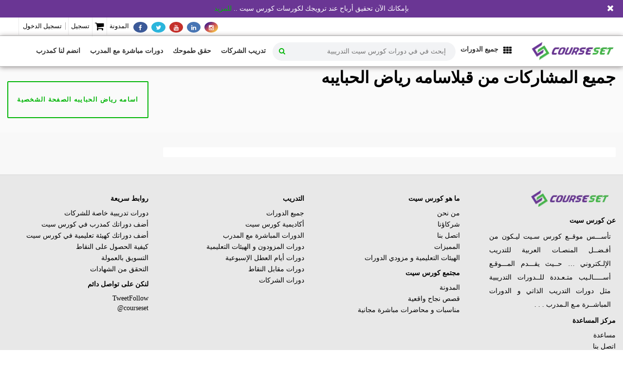

--- FILE ---
content_type: text/html; charset=UTF-8
request_url: https://www.courseset.com/author/osama-al-habaibeh/
body_size: 61700
content:
<!DOCTYPE html><html dir="rtl" lang="ar"><head><script data-no-optimize="1">var litespeed_docref=sessionStorage.getItem("litespeed_docref");litespeed_docref&&(Object.defineProperty(document,"referrer",{get:function(){return litespeed_docref}}),sessionStorage.removeItem("litespeed_docref"));</script> <meta charset="UTF-8"><meta name="viewport" content="width=device-width, initial-scale=1.0"><meta name="author" content="Courseset.com"><link rel="shortcut icon" href="http://courseset.com/wp-content/uploads/2017/09/icon-white-cicle-back.png" /><link rel="icon" type="image/png" href="http://courseset.com/wp-content/uploads/2017/09/icon-white-cicle-back.png"><meta name='robots' content='noindex, follow' /><style>img:is([sizes="auto" i], [sizes^="auto," i]) { contain-intrinsic-size: 3000px 1500px }</style><link rel="alternate" hreflang="ar" href="https://www.courseset.com" /><link rel="alternate" hreflang="x-default" href="https://www.courseset.com" /><title>اسامه رياض الحبايبه, Auther at كورس سيت | دورات أون لاين - تدرب في أي وقت و من أي مكان</title><meta property="og:locale" content="ar_AR" /><meta property="og:type" content="profile" /><meta property="og:title" content="اسامه رياض الحبايبه, Auther at كورس سيت | دورات أون لاين - تدرب في أي وقت و من أي مكان" /><meta property="og:site_name" content="كورس سيت" /><meta property="og:image" content="https://www.courseset.com/wp-content/uploads/2019/05/جميع-الدورات-كورس-سيت-course-set-com-facebook.jpg" /><meta property="og:image:width" content="1200" /><meta property="og:image:height" content="630" /><meta property="og:image:type" content="image/jpeg" /><meta name="twitter:card" content="summary_large_image" /><meta name="twitter:site" content="@courseset" /> <script type="application/ld+json" class="yoast-schema-graph">{"@context":"https://schema.org","@graph":[{"@type":"WebSite","@id":"https://www.courseset.com/#website","url":"https://www.courseset.com/","name":"كورس سيت","description":"دورات أون لاين - تدرب في أي وقت و مكان","publisher":{"@id":"https://www.courseset.com/#organization"},"potentialAction":[{"@type":"SearchAction","target":{"@type":"EntryPoint","urlTemplate":"https://www.courseset.com/?s={search_term_string}"},"query-input":"required name=search_term_string"}],"inLanguage":"ar"},{"@type":"Organization","@id":"https://www.courseset.com/#organization","name":"كورس سيت","url":"https://www.courseset.com/","logo":{"@type":"ImageObject","inLanguage":"ar","@id":"https://www.courseset.com/#/schema/logo/image/","url":"https://www.courseset.com/wp-content/uploads/2017/09/courseset-logo4.png","contentUrl":"https://www.courseset.com/wp-content/uploads/2017/09/courseset-logo4.png","width":208,"height":55,"caption":"كورس سيت"},"image":{"@id":"https://www.courseset.com/#/schema/logo/image/"},"sameAs":["https://www.facebook.com/courseset","https://twitter.com/courseset","https://www.instagram.com/courseset/","https://www.linkedin.com/company/courseset/","https://www.pinterest.com/courseset/","https://www.youtube.com/channel/UCAkqIPKnHOQxX_ViDva4DEA?view_as=subscriber"]}]}</script> <link rel='dns-prefetch' href='//fonts.googleapis.com' /><link rel="alternate" type="application/rss+xml" title="كورس سيت &laquo; الخلاصة" href="https://www.courseset.com/feed/" /><link rel="alternate" type="application/rss+xml" title="كورس سيت &laquo; خلاصة التعليقات" href="https://www.courseset.com/comments/feed/" /><link rel="alternate" type="application/rss+xml" title="كورس سيت &laquo; خلاصة مقالات اسامه رياض الحبايبه" href="https://www.courseset.com/author/osama-al-habaibeh/feed/" /><style id="litespeed-ccss">ul{box-sizing:border-box}:root{--wp--preset--font-size--normal:16px;--wp--preset--font-size--huge:42px}[class*=" icon-"]:before,[class^=icon-]:before{font-family:fonticon!important;font-style:normal!important;font-weight:400!important;font-variant:normal!important;text-transform:none!important;speak:none;line-height:1;-webkit-font-smoothing:antialiased;-moz-osx-font-smoothing:grayscale}img{border:0}body{margin:0}.col-xs-2,.col-xs-3,.col-xs-4,.col-xs-7,.col-xs-8{float:left}label{max-width:100%}#headertop .smallimg{grid-template-columns:20px 1fr;grid-gap:5px}body{-webkit-backface-visibility:hidden}.icon-arrow-1-up:before{content:"\e0d2"}.icon-lock:before{content:"\e2e6"}.icon-user:before{content:"|"}html{font-family:sans-serif;-ms-text-size-adjust:100%;-webkit-text-size-adjust:100%}header,nav,section{display:block}a{background-color:transparent}strong{font-weight:700}h1{margin:.67em 0}img{vertical-align:middle}button,input{color:inherit;font:inherit;margin:0}button{overflow:visible}button{text-transform:none}button,input[type=submit]{-webkit-appearance:button}button::-moz-focus-inner,input::-moz-focus-inner{border:0;padding:0}input[type=checkbox]{-webkit-box-sizing:border-box;box-sizing:border-box;padding:0}*,:after,:before{-webkit-box-sizing:border-box;box-sizing:border-box}body{line-height:1.428571429}button,input{font-family:inherit;font-size:inherit;line-height:inherit}a{color:#337ab7;text-decoration:none}h1,h2,h3{font-family:inherit;font-weight:500;line-height:1.1;color:inherit}h1,h2,h3{margin-top:20px;margin-bottom:10px}h1{font-size:36px}h2{font-size:30px}h3{font-size:24px}p{margin:0 0 10px}.small,small{font-size:85%}ul{margin-top:0}ul ul{margin-bottom:0}ul{margin-bottom:10px}.container-fluid:after,.container-fluid:before,.row:after,.row:before{display:table;content:" "}.container-fluid{padding-right:15px;padding-left:15px;margin-right:auto;margin-left:auto}.container-fluid:after{clear:both}.row{margin-right:-15px;margin-left:-15px}.row:after{clear:both}.col-md-10,.col-md-12,.col-md-2,.col-md-3,.col-md-4,.col-md-5,.col-md-6,.col-md-9,.col-sm-2,.col-sm-3,.col-sm-4,.col-sm-5,.col-sm-6,.col-sm-8,.col-sm-9,.col-xs-2,.col-xs-3,.col-xs-4,.col-xs-7,.col-xs-8{position:relative;min-height:1px;padding-right:15px;padding-left:15px}.col-xs-2{width:16.6666666667%}.col-xs-3{width:25%}.col-xs-4{width:33.3333333333%}.col-xs-7{width:58.3333333333%}.col-xs-8{width:66.6666666667%}@media (min-width:768px){.col-sm-2,.col-sm-3,.col-sm-4,.col-sm-5,.col-sm-6,.col-sm-8,.col-sm-9{float:left}.col-sm-2{width:16.6666666667%}.col-sm-3{width:25%}.col-sm-4{width:33.3333333333%}.col-sm-5{width:41.6666666667%}.col-sm-6{width:50%}.col-sm-8{width:66.6666666667%}.col-sm-9{width:75%}}@media (min-width:992px){.col-md-10,.col-md-12,.col-md-2,.col-md-3,.col-md-4,.col-md-5,.col-md-6,.col-md-9{float:left}.col-md-2{width:16.6666666667%}.col-md-3{width:25%}.col-md-4{width:33.3333333333%}.col-md-5{width:41.6666666667%}.col-md-6{width:50%}.col-md-9{width:75%}.col-md-10{width:83.3333333333%}.col-md-12{width:100%}}label{display:inline-block;margin-bottom:5px}input[type=checkbox]{margin:4px 0 0;margin-top:1px;line-height:normal}.checkbox{position:relative;display:block;margin-top:10px;margin-bottom:10px}.checkbox label{padding-left:20px;margin-bottom:0;font-weight:400}.checkbox label{min-height:20px}.checkbox input[type=checkbox]{position:absolute;margin-top:4px;margin-left:-20px}.hide{display:none!important}@-ms-viewport{width:device-width}a{-webkit-appearance:none;outline:0}.pusher{overflow:hidden}.pagesidebar,body{overflow-x:hidden}button::-moz-focus-inner{padding:0;border:0}img{max-width:100%}body,html{font-size:14px}#close_menu_sidebar{text-align:center}body,button,div,form,h1,h2,h3,input,li,p,ul{-webkit-font-smoothing:antialiased}body{z-index:0;background-color:#f9f9f9;color:#313b3d;font-weight:400;font-family:"Open Sans","Helvetica Neue",sans-serif}*,:before,:after{-webkit-box-sizing:border-box;box-sizing:border-box}.container-fluid{position:relative}h1,h2,h3{line-height:1.35em;font-family:'Open Sans',sans-serif;color:#282828}h1{font-size:2.5rem}h2{font-size:2rem}h3{font-size:1.8rem}small{font-size:75%}a{text-decoration:none}img{height:auto}label{font-weight:600}#s,.form_field{padding:6px 20px;border:1px solid rgba(0,0,0,.08);color:#888;width:100%}.input{padding:5px 10px;border:1px solid rgba(0,0,0,.08);color:#888}input[type=text],input[type=password],input[type=email]{border:1px solid rgba(0,0,0,.08);padding:5px}input+input{margin-top:10px}.checkbox>input[type=checkbox]{display:none}.checkbox>input[type=checkbox]+label{padding-left:0;display:block;position:relative}.checkbox>input[type=checkbox]+label:before{content:"";display:inline-block;width:16px;height:16px;overflow:hidden;border:1px solid rgba(0,0,0,.4);margin-right:8px}.link{color:#78c8ce;text-decoration:none}.checkbox.small input[type=checkbox]+label:before{width:12px;height:12px}.link{font-size:11px;text-transform:uppercase}a{font-weight:400}.link{font-weight:600}.link:after{content:'';padding-left:5px;font-family:fontawesome}#searchdiv>span:before,.fa:before{font-family:fontawesome}ul{margin:0;padding:0;list-style:none}.global,.pusher{height:auto;display:block;width:100%}.global{position:relative}.pusher{z-index:99;background:#f9f9f9;height:auto}.pagesidebar{position:fixed;top:0;right:0;visibility:hidden;width:220px;height:100%;background:#0e262e}header{display:block;position:relative;padding:0;margin:0;z-index:99;background:#313b3d;width:100%}#searchdiv,header #header_mobile_logo{display:none}#searchdiv{position:fixed;left:0;top:0;width:100%;height:100%;background:rgba(0,0,0,.9);z-index:99;padding:10%;-webkit-transform:translateY(100%);transform:translateY(100%)}#searchdiv input[type=text]{background:0 0;border:none;border-bottom:3px solid rgba(255,255,255,.2);font-size:6rem;color:#fff}#searchdiv>span{width:64px;height:64px;display:block;margin:20vh auto 0}#searchdiv>span:before{content:"\f00d";font-size:48px;color:#fff}#headertop,#headertop a{color:rgba(255,255,255,.6)}#vibe_bp_login:after,.pusher:after{content:''}#headertop{background:#232b2d;padding:8px 0;font-size:11px;text-transform:uppercase}#headertop .smallimg{display:-ms-grid!important;display:grid!important;-ms-grid-columns:20px 1fr;-webkit-box-align:center;-ms-flex-align:center;align-items:center}#headertop li{float:left;margin-left:10px;padding-left:10px;border-left:1px solid #576972}#headertop .socialicons,.topmenu{float:right}#headertop li:first-child{border:none}#headertop .socialicons li{padding:8px 0}.topmenu .vbplogin{position:relative}#trigger{display:none;position:absolute;top:22px;right:32px;line-height:1;padding:0 10px 10px;border:none;z-index:99;background:0 0}#trigger .lines{display:inline-block;position:relative;width:24px;height:2px;background:#fff;color:#fff}#trigger .lines:after,#trigger .lines:before{display:inline-block;width:24px;height:2px;background:#fff;position:absolute;left:0;content:'';-webkit-transform-origin:5px center;transform-origin:5px center}#trigger .lines:after{top:-5px}#trigger .lines:before{top:5px}#close_menu_sidebar{position:relative;display:block}#close_menu_sidebar span:after{content:"\f00d";font-family:fontawesome;font-size:48px;display:inline}.pusher{position:relative;left:0;width:100%;display:block}.pusher:after{position:absolute;top:0;right:0;width:0;height:0;opacity:0;over-y:hidden}.pagesidebar{z-index:1;overflow-y:auto;color:#eee}.pagesidebar:after{display:none}#logo{margin:6px 0 0;padding:0}#logo img{max-height:48px;width:auto}#vibe_bp_login{text-align:left;text-transform:uppercase}#vibe_bp_login{display:none;width:240px;position:absolute;right:0;top:36px;background:#232b2d;border-radius:2px;opacity:1;z-index:100;margin:0;padding:20px;border:none;font-size:12px}#vibe_bp_login .inside_login_form{position:relative;overflow:hidden}#vibe_bp_login span{background:#fa7252;padding:1px 6px;font-size:12px;font-weight:800;border-radius:20px;margin-left:10px}#vibe_bp_login:after{position:absolute;top:-14px;right:30px;border:7px solid;border-color:transparent transparent #232b2d}#vibe_bp_login input[type=text],#vibe_bp_login input[type=password],#vibe_bp_login input[type=email]{background:rgba(0,0,0,.2);border:1px solid rgba(255,255,255,.2);padding:6px;border-radius:2px;margin:4px 0 10px;width:100%;font-size:14px;color:#fff}#vibe_bp_login input[type=submit]{padding:7px 20px;margin-right:12px;font-size:11px;font-weight:600;background-color:#78c8ce;color:#fff;border:none;border-radius:2px;text-transform:uppercase}#vibe_bp_login label{font-size:11px;width:100%;color:#fff}#vibe_bp_login #vbp-login-form .checkbox label:before{background:rgba(0,0,0,.1);float:left;margin-top:2px}#vibe_bp_login #vbp-login-form .checkbox label:after{margin-top:1px}#vibe_bp_login ul{width:146px;float:right;padding:20px 20px 20px 10px}#vibe_bp_login ul:last-child{padding-bottom:20px}#vibe_bp_login ul li{position:relative}#vibe_bp_login ul li a{color:#fff}#vibe_bp_login #wplms_forgot_password_form{background:#232b2d;-webkit-transform:translateX(100%);transform:translateX(100%);position:absolute;left:0;top:0;width:100%}#vibe_bp_login #wplms_forgot_password_form{-webkit-transform:translateX(-100%);transform:translateX(-100%)}.logged-out #vibe_bp_login:after{right:90px}.logged-out #vibe_bp_login .popup_overlay{position:fixed;top:0;left:0;width:100vw;height:100vh;background:rgba(0,0,0,.7);z-index:1}.logged-out #vibe_bp_login .popup_login{position:fixed;top:0;left:0;width:100vw;z-index:2}.logged-out #vibe_bp_login .popup_login h3{font-size:16px;letter-spacing:2px;padding:30px 0 0;margin:0 0 10px;color:#444}.logged-out #vibe_bp_login .popup_login #vbp-login-form{width:360px;margin:120px auto 0;padding:0;background:#fff;color:#444}.logged-out #vibe_bp_login .popup_login #vbp-login-form .inside_login_form{position:relative;overflow:hidden;-webkit-box-shadow:0 0 10px rgba(0,0,0,.5);box-shadow:0 0 10px rgba(0,0,0,.5);letter-spacing:1px}.logged-out #vibe_bp_login .popup_login #vbp-login-form .inside_login_form #close_full_popup{position:absolute;top:30px;right:30px}.logged-out #vibe_bp_login .popup_login #vbp-login-form .inside_login_form #close_full_popup:before{content:"\f00d";font-family:fontawesome;font-size:16px;color:#444}.logged-out #vibe_bp_login .popup_login #vbp-login-form .inside_login_form .inside{padding:0 30px 5px;text-align:left}.logged-out #vibe_bp_login .popup_login #vbp-login-form .inside_login_form .inside input[type=text],.logged-out #vibe_bp_login .popup_login #vbp-login-form .inside_login_form .inside input[type=password]{border:none;background:0 0;color:#444;font-size:11px;text-transform:uppercase;letter-spacing:1px;border-bottom:2px solid #eee}.logged-out #vibe_bp_login .popup_login #vbp-login-form .inside_login_form .inside a{color:#444;float:right;line-height:1;font-size:12px;padding-top:10px}.logged-out #vibe_bp_login .popup_login #vbp-login-form .inside_login_form .inside .checkbox{display:inline-block}.logged-out #vibe_bp_login .popup_login #vbp-login-form .inside_login_form .inside .tip,.logged-out #vibe_bp_login .popup_login #vbp-login-form .inside_login_form .inside label{font-size:11px;color:#444;text-transform:uppercase}.logged-out #vibe_bp_login .popup_login #vbp-login-form .inside_login_form .inside .tip{padding-top:12px}.logged-out #vibe_bp_login .popup_login #vbp-login-form .inside_login_form .inside+ul{padding:0;margin:0;clear:both;width:100%}.logged-out #vibe_bp_login .popup_login #vbp-login-form .inside_login_form .inside+ul li{list-style:none;float:left;position:static;text-align:center}.logged-out #vibe_bp_login .popup_login #vbp-login-form .inside_login_form .inside+ul li:first-child:nth-last-child(2),.logged-out #vibe_bp_login .popup_login #vbp-login-form .inside_login_form .inside+ul li:first-child:nth-last-child(2)~li{width:50%}.logged-out #vibe_bp_login .popup_login #vbp-login-form .inside_login_form .inside+ul li input[type=submit]{width:100%;border:none;border-radius:0;padding:15px;text-transform:uppercase;display:inline-block;opacity:.9;height:48px}.logged-out #vibe_bp_login .popup_login #vbp-login-form .inside_login_form #wplms_forgot_password_form{padding:30px;background:#fff}nav{float:right}nav .menu li{float:left;position:relative}nav .menu li a{font-weight:600;margin:0 10px;padding:30px 6px;display:inline-block;font-size:13px;text-transform:uppercase;color:#fff;opacity:.8;position:relative}nav .sub-menu{position:absolute;opacity:0;top:100%;left:0;width:100%;z-index:99;display:none;background:#48575a;border-bottom-left-radius:2px;border-bottom-right-radius:2px;-webkit-box-shadow:0 1px 1px rgba(0,0,0,.1);box-shadow:0 1px 1px rgba(0,0,0,.1)}nav .sub-menu li{display:block;position:relative;width:100%}nav .sub-menu li a{color:#fff;opacity:.8;display:block;font-size:12px;border-bottom:1px dotted rgba(255,255,255,.3);padding:10px}nav .sub-menu li:last-child a{border-bottom:none}.megadrop .menu-cat_subcat{min-height:180px}.megadrop .menu-cat_subcat .taxonomy_menu>li{position:static}.megadrop .menu-cat_subcat .taxonomy_menu>li>a{width:20%}.megadrop .menu-cat_subcat .taxonomy_menu li:first-child .sub_cat_menu{display:block;z-index:1}.megadrop .menu-cat_subcat .sub_cat_menu{display:none;position:absolute;padding:15px;top:0;left:176px;width:calc(100% - 176px);height:100%;overflow-y:hidden;border-left:1px solid rgba(0,0,0,.1)}.megadrop .menu-cat_subcat .sub_cat_menu a{width:100%;margin:5px;padding:0}@media (max-width:991px){header #trigger{display:block;top:28px;right:48px}}@media (max-width:767px){#header_logo{display:none}#header_mobile_logo.hide{display:block!important}#headertop .topmenu+.topmenu,header nav{display:none}header #trigger{display:block}header #trigger .lines:after,header #trigger .lines:before{-webkit-transform-origin:27px center;transform-origin:27px center}}@media (max-width:420px){.logged-out #vibe_bp_login .popup_login #vbp-login-form{width:100%}}section#title{padding:0}.pagetitle h1{margin:0;padding:0;font-weight:600}.archive.author .col-md-4.col-sm-6:nth-child(3n+1){clear:both}#content #buddypress{margin-top:30px}.button{outline:0}.course_instructor{margin:0;font-size:13px;text-transform:uppercase;font-weight:600}.course_instructor a{font-weight:600}.course-star-rating{font-size:11px;display:inline-block}.clear1{clear:both}.block .block_media{position:relative}.block .block_media img{border-radius:2px;width:100%}.block.courseitem{margin-bottom:30px}.block.courseitem .block_content img{width:32px;border-radius:50%;float:left;margin-right:10px}.block.courseitem.course3{border:1px solid #eee;border-radius:2px}.block.courseitem.course3 .block_content .course_instructor{position:absolute;right:0;top:-30px;border-radius:50%}.block.courseitem.course3 .block_content .course_instructor img{border-radius:50%;width:48px;border:2px solid #fff}.form_field{display:block;font-size:14px;padding:4px 8px;margin:5px 0;border:1px solid rgba(0,0,0,.08);line-height:21px;width:100%}.button{font-size:12px;font-weight:600}.button{padding:10px 24px;display:inline-block;margin:10px 10px 10px 0;background-color:#78c8ce;color:#fff;border:none;border-radius:2px;letter-spacing:.1em;position:relative;z-index:1}input[type=submit]{padding:7px 24px;line-height:1.6;background-color:#78c8ce;color:#fff;border:none;border-radius:2px;outline:0;font-weight:600}ul.socialicons{float:left;margin:0;padding:0;list-style:none!important;display:inline-block}ul.socialicons li{float:left;width:auto!important;border:none!important;margin:0 0 0 15px;font-size:20px;line-height:1px}ul.socialicons.round li{margin:0 0 0 5px}ul.socialicons li a{padding:3px 6px;line-height:1em;font-size:16px}ul.socialicons li a.facebook{padding:3px 9px}ul.socialicons.round li a{border-radius:50%;background:rgba(0,0,0,.1)}ul.socialicons li:first-child{margin:0}ul.socialicons.color li{color:#fff}ul.socialicons.color li a{color:#FFF!important}ul.socialicons.color li a.facebook{background:#3B5998!important}ul.socialicons.color li a.twitter{background:#2bb5dc!important}ul.socialicons.color li a.instagram{background:#4E433C!important}ul.socialicons.color li a.linkedin{background:#4875B4!important}ul.socialicons.color li a.youtube{background:#C4302B!important}#scrolltop{position:fixed;right:20px;bottom:22px;font-size:20px;color:#FFF!important;z-index:99;background:#232b2d;padding:6px 12px;border-radius:2px;opacity:0}#scrolltop a{color:#fff}#scrolltop span{display:block;text-transform:uppercase;font-size:11px;font-weight:600;text-align:center;margin-top:-8px}img#header_mobile_logo{height:auto!important}.archive.author .about_instructor{text-align:left}.archive.author .about_instructor h1{font-size:24px}.archive.author .about_instructor h3{font-size:16px;margin:10px 0;padding-bottom:10px;border-bottom:1px solid rgba(255,255,255,.1)}.archive.author .about_instructor .instructor_bio{max-height:80px;overflow:hidden}.archive.author .instructor-avatar{margin-bottom:15px}.archive.author .instructor-avatar img{border-radius:4px}.archive.author .instructor_stats{margin:0}.archive.author .instructor_stats li{list-style:none;font-size:32px;margin-bottom:15px}.archive.author .instructor_stats li label{clear:both;display:block;font-size:11px;text-transform:uppercase;opacity:.8}@media (max-width:991px){header nav{display:none}}@media (max-width:991px) and (min-width:768px){#searchdiv input[type=text]{font-size:4rem}}@media (max-width:767px){#header_logo{display:none!important}#header_mobile_logo.hide{display:block!important}#searchdiv input[type=text]{font-size:3rem}}@media (max-width:440px){#searchdiv input[type=text]{font-size:2rem}}@media only screen and (max-width:320px){#searchdiv input[type=text]{font-size:1.6rem}}html{direction:rtl}body{direction:rtl}.col-xs-2,.col-sm-2,.col-md-2,.col-xs-3,.col-sm-3,.col-md-3,.col-xs-4,.col-sm-4,.col-md-4,.col-sm-5,.col-md-5,.col-sm-6,.col-md-6,.col-xs-7,.col-xs-8,.col-sm-8,.col-sm-9,.col-md-9,.col-md-10,.col-md-12{position:relative;min-height:1px;padding-left:15px;padding-right:15px}.col-xs-2,.col-xs-3,.col-xs-4,.col-xs-7,.col-xs-8{float:right}.col-xs-8{width:66.66666667%}.col-xs-7{width:58.33333333%}.col-xs-4{width:33.33333333%}.col-xs-3{width:25%}.col-xs-2{width:16.66666667%}@media (min-width:768px){.col-sm-2,.col-sm-3,.col-sm-4,.col-sm-5,.col-sm-6,.col-sm-8,.col-sm-9{float:right}.col-sm-9{width:75%}.col-sm-8{width:66.66666667%}.col-sm-6{width:50%}.col-sm-5{width:41.66666667%}.col-sm-4{width:33.33333333%}.col-sm-3{width:25%}.col-sm-2{width:16.66666667%}}@media (min-width:992px){.col-md-2,.col-md-3,.col-md-4,.col-md-5,.col-md-6,.col-md-9,.col-md-10,.col-md-12{float:right}.col-md-12{width:100%}.col-md-10{width:83.33333333%}.col-md-9{width:75%}.col-md-6{width:50%}.col-md-5{width:41.66666667%}.col-md-4{width:33.33333333%}.col-md-3{width:25%}.col-md-2{width:16.66666667%}}.checkbox label{padding-right:20px;padding-left:initial}.checkbox input[type=checkbox]{margin-right:-20px;margin-left:5px}#vibe_bp_login{left:0;right:auto}nav .sub-menu{left:auto;right:0}.course-star-rating{margin-left:5px}.bp_filled_stars{float:right;right:0}nav .menu li{float:right}nav{float:left}.rtl #trigger{top:28px;right:auto!important;left:50px}#headertop .topmenu{float:left!important}#vibe_bp_login:after{left:20px;right:auto}.block.courseitem .block_content img,.block.courseitem .course_instructor{float:right}.checkbox>input[type=checkbox]+label:before{margin-left:8px}p{font-family:Arial,Tahoma,serif}h1,h2,h3{font-family:Arial,Tahoma,serif}#vibe_bp_login{text-align:right}nav{float:left}#scrolltop{left:20px;right:inherit}.pagesidebar{left:0;right:inherit}.checkbox label{padding-right:0!important}.standard-form a.tip{float:left!important;margin-left:145px!important;color:#fff!important;font-size:14px!important}#vibe_bp_login #vbp-login-form .checkbox label:before{background:#fff!important}#vibe_bp_login #vbp-login-form .checkbox label:after{margin-left:8px!important}.checkbox>input[type=checkbox]+label:before{margin-top:3px!important}p{margin-right:10px!important}#title .pagetitle{padding-top:0!important}.fa{display:inline-block;font:normal normal normal 14px/1 FontAwesome;font-size:inherit;text-rendering:auto;-webkit-font-smoothing:antialiased;-moz-osx-font-smoothing:grayscale}.fa-search:before{content:"\f002"}.fa-user:before{content:"\f007"}.fa-th:before{content:"\f00a"}.fa-remove:before{content:"\f00d"}.fa-chevron-left:before{content:"\f053"}.fa-chevron-right:before{content:"\f054"}.fa-shopping-cart:before{content:"\f07a"}.fa-twitter:before{content:"\f099"}.fa-facebook:before{content:"\f09a"}.fa-navicon:before{content:"\f0c9"}.fa-linkedin:before{content:"\f0e1"}.fa-youtube:before{content:"\f167"}.fa-instagram:before{content:"\f16d"}.minimal #headertop,.minimal header{border-bottom:1px solid rgba(0,0,0,.08)}.minimal #content{position:relative}.minimal .pusher{background:#fff}.minimal .pusher #title{background:#fafafa;padding-bottom:30px}.minimal #headertop{padding:0}.minimal #headertop ul.socialicons>li,.minimal #headertop ul.topmenu>li{padding-top:8px;padding-bottom:8px;line-height:20px;border-left:1px solid rgba(0,0,0,.08)}.minimal #headertop ul.socialicons>li:first-child,.minimal #headertop ul.topmenu>li:first-child{border-left:1px solid rgba(0,0,0,.08)}.minimal nav .sub-menu>li{border-bottom:1px solid rgba(0,0,0,.08)}.minimal nav .sub-menu{border:1px solid rgba(0,0,0,.08)}.minimal #content{padding-bottom:30px;z-index:0}.minimal .pusher .button,.minimal .pusher input[type=submit]{background:0 0;border:2px solid #78c8ce;color:#78c8ce}:root{--drawer-width:480px;--neg-drawer-width:calc(var(--drawer-width)*-1)}body{--wp--preset--color--black:#000;--wp--preset--color--cyan-bluish-gray:#abb8c3;--wp--preset--color--white:#fff;--wp--preset--color--pale-pink:#f78da7;--wp--preset--color--vivid-red:#cf2e2e;--wp--preset--color--luminous-vivid-orange:#ff6900;--wp--preset--color--luminous-vivid-amber:#fcb900;--wp--preset--color--light-green-cyan:#7bdcb5;--wp--preset--color--vivid-green-cyan:#00d084;--wp--preset--color--pale-cyan-blue:#8ed1fc;--wp--preset--color--vivid-cyan-blue:#0693e3;--wp--preset--color--vivid-purple:#9b51e0;--wp--preset--gradient--vivid-cyan-blue-to-vivid-purple:linear-gradient(135deg,rgba(6,147,227,1) 0%,#9b51e0 100%);--wp--preset--gradient--light-green-cyan-to-vivid-green-cyan:linear-gradient(135deg,#7adcb4 0%,#00d082 100%);--wp--preset--gradient--luminous-vivid-amber-to-luminous-vivid-orange:linear-gradient(135deg,rgba(252,185,0,1) 0%,rgba(255,105,0,1) 100%);--wp--preset--gradient--luminous-vivid-orange-to-vivid-red:linear-gradient(135deg,rgba(255,105,0,1) 0%,#cf2e2e 100%);--wp--preset--gradient--very-light-gray-to-cyan-bluish-gray:linear-gradient(135deg,#eee 0%,#a9b8c3 100%);--wp--preset--gradient--cool-to-warm-spectrum:linear-gradient(135deg,#4aeadc 0%,#9778d1 20%,#cf2aba 40%,#ee2c82 60%,#fb6962 80%,#fef84c 100%);--wp--preset--gradient--blush-light-purple:linear-gradient(135deg,#ffceec 0%,#9896f0 100%);--wp--preset--gradient--blush-bordeaux:linear-gradient(135deg,#fecda5 0%,#fe2d2d 50%,#6b003e 100%);--wp--preset--gradient--luminous-dusk:linear-gradient(135deg,#ffcb70 0%,#c751c0 50%,#4158d0 100%);--wp--preset--gradient--pale-ocean:linear-gradient(135deg,#fff5cb 0%,#b6e3d4 50%,#33a7b5 100%);--wp--preset--gradient--electric-grass:linear-gradient(135deg,#caf880 0%,#71ce7e 100%);--wp--preset--gradient--midnight:linear-gradient(135deg,#020381 0%,#2874fc 100%);--wp--preset--font-size--small:13px;--wp--preset--font-size--medium:20px;--wp--preset--font-size--large:36px;--wp--preset--font-size--x-large:42px;--wp--preset--spacing--20:.44rem;--wp--preset--spacing--30:.67rem;--wp--preset--spacing--40:1rem;--wp--preset--spacing--50:1.5rem;--wp--preset--spacing--60:2.25rem;--wp--preset--spacing--70:3.38rem;--wp--preset--spacing--80:5.06rem;--wp--preset--shadow--natural:6px 6px 9px rgba(0,0,0,.2);--wp--preset--shadow--deep:12px 12px 50px rgba(0,0,0,.4);--wp--preset--shadow--sharp:6px 6px 0px rgba(0,0,0,.2);--wp--preset--shadow--outlined:6px 6px 0px -3px rgba(255,255,255,1),6px 6px rgba(0,0,0,1);--wp--preset--shadow--crisp:6px 6px 0px rgba(0,0,0,1)}#title .pagetitle{padding-top:30px}.logged-out .smallimg{grid-template-columns:1fr;-ms-grid-columns:1fr}.smallimg{display:-ms-grid!important;display:grid!important;grid-template-columns:20px 1fr;-ms-grid-columns:20px 1fr}.author .instructor_stats .star-rating .bp_blank_stars:before{color:#000;font-size:25px}.author .instructor_stats .star-rating .bp_filled_stars:before{color:#000;font-size:25px}.bp_blank_stars{position:relative;display:inline-block;color:#ffcb10;overflow:hidden}.bp_filled_stars{position:absolute;top:0;color:#ffcb10;overflow:hidden;float:left;left:0}.bp_blank_stars:before{font-weight:200;content:"\f006\f006\f006\f006\f006";font-family:fontawesome;font-size:15px}.bp_filled_stars:before{font-weight:200;content:"\f005\f005\f005\f005\f005";font-family:fontawesome;font-size:15px}#title .pagetitle{padding-top:30px}.logged-out .smallimg{grid-template-columns:1fr;-ms-grid-columns:1fr}.smallimg{display:-ms-grid!important;display:grid!important;grid-template-columns:20px 1fr;-ms-grid-columns:20px 1fr}.author .instructor_stats .star-rating .bp_blank_stars:before{color:#000;font-size:25px}.author .instructor_stats .star-rating .bp_filled_stars:before{color:#000;font-size:25px}.bp_blank_stars{position:relative;display:inline-block;color:#ffcb10;overflow:hidden}.bp_filled_stars{position:absolute;top:0;color:#ffcb10;overflow:hidden;float:left;left:0}.bp_blank_stars:before{font-weight:200;content:"\f006\f006\f006\f006\f006";font-family:fontawesome;font-size:15px}.bp_filled_stars:before{font-weight:200;content:"\f005\f005\f005\f005\f005";font-family:fontawesome;font-size:15px}ul.socialicons.color li a.instagram{background:linear-gradient(to left top,#ffee1dd1,#d05252,#0308a7)!important}header nav>.menu>li>a{text-transform:none}.megadrop .menu-cat_subcat .taxonomy_menu>li>a{text-transform:none!important}#logo{margin:6px 0 0 0!important}h2#logo{margin:6px 0 0}.sub-menu .menu-item .menu-cat_subcat .taxonomy_menu>li{position:initial!important}.sub-menu .menu-item .menu-cat_subcat .taxonomy_menu>li .sub_cat_menu{left:100%!important;top:-1px!important;position:absolute;bottom:-1px;width:100%;height:411px!important}.megadrop .menu-cat_subcat .sub_cat_menu{padding:0 13px!important;width:315px!important;height:423px!important;border:1px solid rgba(0,0,0,.1)!important;overflow:hidden!important;box-shadow:0 4px 16px rgba(20,23,28,.25);top:131px!important;position:fixed}.megadrop .menu-cat_subcat .taxonomy_menu>li>a{line-height:10px;transform:none!important;padding:8px 2px;width:98%!important;border-bottom:1px solid #ebebeb;font-size:14px;font-family:'El Messiri',sans-serif!important}@media (max-width:991px){.megadrop .menu-cat_subcat .taxonomy_menu>li>a{line-height:10px;transform:none!important;padding:8px 3% 8px 1%;border-bottom:1px solid #ebebeb;font-size:14px;color:#272727!important}.megadrop .menu-cat_subcat .sub_cat_menu{left:0!important;padding:0 13px!important;width:272px!important;height:auto!important;border:1px solid rgba(0,0,0,.1)!important;overflow:hidden!important;position:relative;top:0!important}.megadrop .menu-cat_subcat .sub_cat_menu{background-color:#f4f4f7!important;box-shadow:0 4px 16px rgba(255,255,255,0)}}#headertop{font-size:13px!important}.block_content a{font-size:13px!important;font-weight:600}#headertop ul.socialicons li a{font-size:12px;padding:5px 9px 3px;margin:0 -1px}i.fa.fa-facebook{margin:0 2px}nav{float:left}header{box-shadow:0 1px 10px #8e8989!important}.logged-out #headertop a.smallimg.vbplogin{display:inline!important;border-right:1px solid #b3b1b1!important;padding:0 7px 0 3px}p{font-size:15px!important;color:#000!important;line-height:2;letter-spacing:0}#scrolltop{bottom:100px;background:#232b2d40;border-radius:34px}.header-navigation-bar{position:relative;text-align:center}.close-navigation{display:inline-block;position:absolute;top:8px;right:16px;font-weight:100;font-size:18px;font-family:El Messiri;width:20px;height:20px;line-height:18px}.minimal .pusher{background:#f8f8f8}.minimal #content{padding-bottom:0}#headertop li{padding-left:5px!important;margin-left:5px!important;margin:-2px 0}#header_mobile_logo{max-width:160px!important}.header-search-input{width:400px!important;border:0 solid #bdbdbd;padding:2px;margin-top:11px;position:relative;margin-right:30px;margin-left:30px}#headertop .container-fluid{z-index:1000}.hedaer-desktop{display:none}.header-search-input input{background-color:#f2f3f5!important;border:0!important;border-radius:3px;width:100%;padding:9px 47px 9px 20px}.rtl .header-search-input input{padding:9px 20px 9px 47px}.minimal #headertop,.minimal header{border-bottom:1px solid #bdbdbd!important}.minimal #headertop{padding:2px 18px 0}.header-search-input span{position:absolute;display:block;height:90%;line-height:33px;width:44px;right:0;text-align:center;top:2px;color:#fff;background:#00b506;padding-top:2px}.place-search-responsive{background:#fff0;position:absolute;left:0;width:100%;padding-bottom:10px;z-index:10;display:none}.header-search-input2{width:100%;padding:2px;margin-top:7px;position:relative;border-radius:3px;background:#f1f1f1}.triangle-searche{position:absolute;width:25px;height:17px;background-repeat:no-repeat;left:48px;background-image:url(/wp-content/themes/wplms_customer/assets/images/triangle.png);top:-5px}.header-search-input2 input{border:transparent;width:93%;padding:7px;border-radius:3px;background:#f1f1f1}.header-search-input2 span{position:absolute;display:block;height:100%;line-height:39px;width:44px;right:0;text-align:center;top:0;color:#43b549;border-top-right-radius:3px;border-bottom-right-radius:3px}@media (min-width:1601px){.header-search-input{width:646px!important}}@media (max-width:1600px){.header-search-input{width:488px!important}}@media (max-width:1405px){.header-search-input{width:380px!important}}@media (max-width:1290px){.header-search-input{width:380px!important}html[dir=rtl] .header-search-input{margin-right:-2px!important;margin-left:-28px!important}}@media (max-width:1250px){.header-search-input{width:360px!important}}@media (max-width:1200px){.header-search-input{width:350px!important}}@media (max-width:1175px){.header-search-input{width:320px!important}}@media (max-width:1134px){.header-search-input{width:300px!important}}@media (max-width:1114px){.header-search-input{width:280px!important}}@media (max-width:1084px){.header-search-input{width:260px!important;font-size:12px}.header-search-input span{top:0!important;font-size:16px!important}}@media (max-width:1060px){.header-search-input{width:250px!important;font-size:12px}.header-search-input span{top:0!important;font-size:16px!important}}@media (max-width:1049px){.header-search-input{width:230px!important;font-size:12px}.header-search-input span{top:2px;font-size:16px!important}}@media (max-width:1024px){.header-search-input{width:220px!important;font-size:11px}.header-search-input span{top:2px;font-size:16px}header nav>.menu>li>a{font-size:13px}}.header-search-input span{top:2px;color:#00b506;background:0 0}.hedaer-mobile .row .place-search-responsive .header-search-input2 input[type=text]{border:0}.menu-arabic-menu-container .menu li:nth-of-type(2){margin-left:30px}.header-for-logo{margin-top:0}.header-for-logo img{height:auto}.btn-menu-mobile{display:block;height:48px;font-size:22px;width:48px;line-height:48px;color:#4a4a4a;text-align:center}.hedaer-mobile ul{padding:0;margin:0}.hedaer-mobile ul li{padding:0;margin:0;width:33px;height:41px;list-style:none;float:left}.megadrop .menu-cat_subcat .taxonomy_menu>li>a:before{content:"\f286";content:none;font-family:fontawesome!important;font-style:normal!important;font-weight:200!important;font-variant:normal!important;text-transform:none!important;speak:none;line-height:1;-webkit-font-smoothing:antialiased;-moz-osx-font-smoothing:grayscale;border-color:transparent!important;font-size:18px;top:40px;color:#a1a7b3!important;left:5px;padding:0 10px 0 2px}#page-disable-custom{position:fixed;width:100%;height:100%;background:rgba(0,0,0,.61);z-index:100;display:none;top:0}#sidebar_for_mobile{position:fixed;top:0;left:0;z-index:100000;background:#fff;padding:0;height:100%;width:282px;visibility:hidden;max-width:80%;left:-285px;overflow:hidden}.sidebare-main,.sidebare-slug{overflow-x:auto;height:100%;position:absolute;width:100%}.sidebare-slug{left:100%}.sidebare-slugm2{overflow-x:auto;height:100%;position:absolute;width:100%}.sidebare-slugm2{left:100%}.sidbar-main-menu{padding:0;margin:0}.sidbar-main-menu li{list-style:none;padding:0;margin:0}.sidbar-main-menu li a{display:block;padding:15px 20px;font-size:15px;font-family:"El Messiri";text-decoration:none;position:relative}.sidbar-main-menu li:first-child{border-bottom:1px solid #f1f1f1}.sidbar-main-menu li a i{float:right}.sidebare-slugm2 .return-menu{padding:20px;background:#f1f1f1;color:#6a6969;font-size:15px;font-family:"El Messiri"}.sidebare-slugm2 .return-menu i{padding-right:10px}.sidebare-slug .return-menu{padding:20px;background:#f1f1f1;color:#6a6969;font-size:15px;font-family:"El Messiri"}.sidebare-slug .return-menu i{padding-right:10px}.term_learm{display:none!important}nav .menu li a{margin:0 4px}li>.term_all:before{content:"\f00a"!important}li>.term_office:before{content:"\f109"!important}li>.term_design:before{content:"\f1c5"!important}li>.term_web:before{content:"\f121"!important}li>.term_maintain-and-network:before{content:"\f0e8"!important}li>.term_programming-and-data-base:before{content:"\f1c0 "!important}li>.term_business:before{content:"\f0f2"!important}li>.term_personal-development:before{content:"\f234"!important}li>.term_engineering:before{content:"\f085"!important}li>.term_math-and-science:before{content:"\f12b"!important}li>.term_languages:before{content:"\f1ea"!important}li>.term_exam-preparation:before{content:"\f0a3"!important}li>.term_other-courses:before{content:"\f074"!important}@media (max-width:991px){.megadrop .menu-cat_subcat .taxonomy_menu>li>a:after{content:"\f054";font-family:fontawesome!important;font-style:normal!important;font-weight:200!important;font-variant:normal!important;text-transform:none!important;speak:none;line-height:1;-webkit-font-smoothing:antialiased;-moz-osx-font-smoothing:grayscale;border-color:transparent!important;font-size:11px;top:40px;color:#b5b5b5!important;padding:0 2px 0 5px;float:right}}@media (max-width:991px){.menu-mobile-container{width:102%!important}}.megadrop .menu-cat_subcat .taxonomy_menu>li{position:relative}.megadrop .menu-cat_subcat .sub_cat_menu a{width:100%;margin:0!important;padding:8px 2px!important;border-bottom:1px solid #ebebeb;font-size:14px;text-transform:none;font-family:'El Messiri',sans-serif!important}@media (max-width:680px){#headertop .socialicons{display:none}}@media (min-width:992px){.hedaer-desktop{display:block}#sidebar_for_mobile{display:none}#page-disable-custom{visibility:hidden}.hedaer-mobile{display:none}}@media (max-width:991px){.hedaer-desktop{display:none}}.block.courseitem.course3{border:0!important;box-shadow:0 0 1px 1px rgba(20,23,28,.1),0 3px 1px 0 rgba(20,23,28,.1)}.or-line{width:100%;height:29px;margin-top:14px;text-align:center}.or-line span{display:inline-block;padding:5px;position:relative;color:#fff;font-weight:700;background:#00b506!important;border-radius:9px!important}@media only screen and (min-width:768px){.or-line span:before{left:-156px}}@media only screen and (min-width:768px){.or-line span:after{right:-156px}}@media only screen and (min-width:768px){.or-line span:after,.or-line span:before{width:150px}}.or-line span:before{left:-116px}.or-line span:after{right:-116px}.or-line span:after,.or-line span:before{content:"";width:112px;background-color:#5d666d;position:absolute;height:1px;top:calc(50% - 1px)}.popup_login .input-field{padding-left:10px;position:relative}.popup_login .input-field:before{font-size:1em;top:11px;margin-left:4px;color:#0091c7;left:0;position:absolute;font-family:fontawesome!important}.popup_login .input-field.icon-user:before{content:"\f007"}.popup_login .input-field.icon-lock:before{content:"\f023"}.popup_login .input-field input{display:inline-block;padding:10px 20px!important;width:100%}.logged-out #vibe_bp_login .popup_login #vbp-login-form .inside_login_form #close_full_popup{margin:-27px -16px 0 -28px}.logged-out #vibe_bp_login .popup_login #vbp-login-form .inside_login_form .inside+ul li:first-child:nth-last-child(2),.logged-out #vibe_bp_login .popup_login #vbp-login-form .inside_login_form .inside+ul li:first-child:nth-last-child(2)~li{width:98%!important}.logged-out #vibe_bp_login .popup_login #vbp-login-form .inside_login_form .inside input[type=password],.logged-out #vibe_bp_login .popup_login #vbp-login-form .inside_login_form .inside input[type=text]{font-size:13px;letter-spacing:0}.logged-out #vibe_bp_login .inside_login_form>ul li:last-child p{margin:10px}.logged-out #vibe_bp_login .inside_login_form>ul{flex-direction:column;align-content:center}.logged-out #vibe_bp_login ul{width:100%;display:flex;justify-content:center;flex-direction:row}.logged-out #vibe_bp_login .popup_login #vbp-login-form .inside_login_form .inside+ul{position:relative!important}@media (max-height:560px){.logged-out #vibe_bp_login .popup_login #vbp-login-form{margin:10px auto 0}}.logged-out #vibe_bp_login .popup_login #vbp-login-form .inside_login_form .inside a{padding-bottom:10px}.logged-out #vibe_bp_login .the_champ_outer_login_container:first-child{margin:-9900px 0 0}.logged-out #vibe_bp_login .or-line{margin-top:128px}.logged-out #vibe_bp_login .popup_login #vbp-login-form .inside_login_form{text-align:center}.logged-out #vibe_bp_login .popup_login h3{font-size:13px}@media (min-width:768px){.logged-out #vibe_bp_login .popup_login h3{font-size:15px}}.logged-out #vibe_bp_login .popup_login .inside_login_form{text-transform:capitalize}.logged-out #vibe_bp_login .popup_login #vbp-login-form .inside_login_form .inside+ul li input[type=submit]{width:70%;margin:0}.logged-out #vibe_bp_login .popup_login #vbp-login-form .inside_login_form .inside input[type=password],.logged-out #vibe_bp_login .popup_login #vbp-login-form .inside_login_form .inside input[type=text]{text-transform:initial!important}.menu .menu-item:nth-of-type(4) .megadrop .menu-cat_subcat .taxonomy_menu>li>a:before{content:""!important}.menu .menu-item:nth-of-type(4) .megadrop .menu-cat_subcat .taxonomy_menu>li>a:after{content:""!important}:focus{outline:0!important}.logged-out #vibe_bp_login .popup_login #vbp-login-form .inside_login_form{height:450px!important}#wplms_forgot_password_form{height:260px!important}div ul.the_champ_login_ul{padding:6px 0!important}.back_to_login{font-size:100%;font-weight:600}.bp_blank_stars,.bp_filled_stars{letter-spacing:6px}ul.socialicons li a{font-size:12px;padding:5px 9px 3px 9px!important;margin:0 3px}.minimal nav li:before{font-size:18px;top:4px;position:relative}.taxonomy_submenu>div{padding:0}.megadrop .menu-cat_subcat .sub_cat_menu .taxonomy_submenu>div>a{padding-left:15px!important;padding-right:15px!important}.megadrop .menu-cat_subcat .taxonomy_menu li:first-child .sub_cat_menu{display:none}.logged-out #vibe_bp_login .popup_login h3{text-align:left}.pop_login{top:10px!important}#vibe_bp_login{box-shadow:5px 5px 2px 2px #0000005e;right:7px;top:25px!important}@media (max-width:991px){.megadrop .menu-cat_subcat .taxonomy_menu>li{padding:4px 0}}.megadrop .menu-cat_subcat .taxonomy_menu>li>a{border-bottom:0}.form_field{color:#222!important;border:1px solid rgba(0,0,0,.22)}input[type=text]{border:1px solid rgba(0,0,0,.22);border-radius:27px!important}.rtl #vibe_bp_login{left:7px!important;right:unset!important;top:25px!important;box-shadow:-2px 5px 2px 2px #0000005e!important}.course_instructor{text-transform:none}.the_champ_login_container{margin:2px 0}ul.the_champ_login_ul{list-style:none!important;padding-left:0!important}ul.the_champ_login_ul{margin:3px 0!important}ul.the_champ_login_ul li{background:0 0;float:left;padding:0!important;margin:0!important;border:0!important;width:auto!important;clear:none!important;list-style-type:none!important}.theChampLoginSvg{-webkit-box-sizing:content-box;-moz-box-sizing:border-box;box-sizing:content-box;width:100%;height:100%;background-position:center!important}.theChampGoogleLoginSvg{background-size:111%!important;background:url('data:image/svg+xml;charset=utf8,%3Csvg%20width%3D%22100%25%22%20height%3D%22100%25%22%20xmlns%3D%27http%3A%2F%2Fwww.w3.org%2F2000%2Fsvg%27%20xmlns%3Axlink%3D%27http%3A%2F%2Fwww.w3.org%2F1999%2Fxlink%27%20viewBox%3D%27-9%20-9%2066%2066%27%3E%3Cdefs%3E%3Cpath%20id%3D%27a%27%20d%3D%27M44.5%2020H24v8.5h11.8C34.7%2033.9%2030.1%2037%2024%2037c-7.2%200-13-5.8-13-13s5.8-13%2013-13c3.1%200%205.9%201.1%208.1%202.9l6.4-6.4C34.6%204.1%2029.6%202%2024%202%2011.8%202%202%2011.8%202%2024s9.8%2022%2022%2022c11%200%2021-8%2021-22%200-1.3-.2-2.7-.5-4z%27%2F%3E%3C%2Fdefs%3E%3CclipPath%20id%3D%27b%27%3E%3Cuse%20xlink%3Ahref%3D%27%23a%27%20overflow%3D%27visible%27%2F%3E%3C%2FclipPath%3E%3Cpath%20clip-path%3D%27url%28%23b%29%27%20fill%3D%27%23FBBC05%27%20d%3D%27M0%2037V11l17%2013z%27%2F%3E%3Cpath%20clip-path%3D%27url%28%23b%29%27%20fill%3D%27%23EA4335%27%20d%3D%27M0%2011l17%2013%207-6.1L48%2014V0H0z%27%2F%3E%3Cpath%20clip-path%3D%27url%28%23b%29%27%20fill%3D%27%2334A853%27%20d%3D%27M0%2037l30-23%207.9%201L48%200v48H0z%27%2F%3E%3Cpath%20clip-path%3D%27url%28%23b%29%27%20fill%3D%27%234285F4%27%20d%3D%27M48%2048L17%2024l-4-3%2035-10z%27%2F%3E%3C%2Fsvg%3E') left no-repeat}.theChampLinkedinLoginSvg{background-size:106%!important;background:url('data:image/svg+xml;charset=utf8,%3Csvg%20xmlns%3D%22http%3A%2F%2Fwww.w3.org%2F2000%2Fsvg%22%20width%3D%22100%25%22%20height%3D%22100%25%22%20viewBox%3D%22-1%200%2033%2035%22%3E%3Cpath%20d%3D%22M6.227%2012.61h4.19v13.48h-4.19V12.61zm2.095-6.7a2.43%202.43%200%200%201%200%204.86c-1.344%200-2.428-1.09-2.428-2.43s1.084-2.43%202.428-2.43m4.72%206.7h4.02v1.84h.058c.56-1.058%201.927-2.176%203.965-2.176%204.238%200%205.02%202.792%205.02%206.42v7.395h-4.183v-6.56c0-1.564-.03-3.574-2.178-3.574-2.18%200-2.514%201.7-2.514%203.46v6.668h-4.187V12.61z%22%20fill%3D%22%23fff%22%2F%3E%3C%2Fsvg%3E') left no-repeat}.theChampXLoginSvg{background-size:106%!important;background:url('data:image/svg+xml;charset=utf8,%3Csvg%20width%3D%22100%25%22%20height%3D%22100%25%22%20xmlns%3D%22http%3A%2F%2Fwww.w3.org%2F2000%2Fsvg%22%20viewBox%3D%220%200%2032%2032%22%3E%3Cpath%20fill%3D%22%23fff%22%20d%3D%22M21.751%207h3.067l-6.7%207.658L26%2025.078h-6.172l-4.833-6.32-5.531%206.32h-3.07l7.167-8.19L6%207h6.328l4.37%205.777L21.75%207Zm-1.076%2016.242h1.7L11.404%208.74H9.58l11.094%2014.503Z%22%3E%3C%2Fpath%3E%3C%2Fsvg%3E') left no-repeat}.theChampFacebookLoginSvg{background-size:147%!important;padding-top:5px;background:url('data:image/svg+xml;charset=utf8,%3Csvg%20xmlns%3D%22http%3A%2F%2Fwww.w3.org%2F2000%2Fsvg%22%20width%3D%22100%25%22%20height%3D%22100%25%22%20viewBox%3D%22-5%20-5%2042%2042%22%3E%3Cpath%20d%3D%22M17.78%2027.5V17.008h3.522l.527-4.09h-4.05v-2.61c0-1.182.33-1.99%202.023-1.99h2.166V4.66c-.375-.05-1.66-.16-3.155-.16-3.123%200-5.26%201.905-5.26%205.405v3.016h-3.53v4.09h3.53V27.5h4.223z%22%20fill%3D%22%23218cf2%22%3E%3C%2Fpath%3E%3C%2Fsvg%3E') left no-repeat}.theChampLogin{padding:0!important;margin:2px;height:35px;width:35px;float:left;border:none}ul.the_champ_login_ul li:before{content:none!important}.theChampFacebookBackground{background-color:#4267b2}.theChampGoogleBackground{background-color:#fff;box-sizing:border-box;border:1px #4184f3 solid}.theChampLinkedinBackground{background-color:#0077b5}.theChampXBackground{background-color:#2a2a2a}div.theChampFacebookLogoContainer{width:25px;height:25px;border-radius:999px;background-color:#fff;margin:5px auto}div.the_champ_login_container i.theChampFacebookBackground{background-color:#218cf2!important}.theChampFacebookLogin,.theChampGoogleLogin{display:block!important}.theChampFacebookBackground{background-color:#4267b2}.button,input[type=submit],button,#vibe_bp_login input[type=submit]{background-color:#00b506}.link,.minimal .pusher .button,.minimal .pusher .button,.minimal .pusher input[type=submit]{color:#00b506}.button,.minimal .pusher .button,.minimal .pusher input[type=submit]{border-color:#00b506}.button,button,#vibe_bp_login input[type=submit]{color:#fff}#headertop,.pagesidebar{background-color:#fff}#headertop,#headertop a{color:#000}header{background-color:#fff}nav .menu li a,.topmenu li a{color:#000}nav .menu li a{font-size:14px}.sub-menu,nav .sub-menu,.megadrop .menu-cat_subcat .sub_cat_menu{background-color:#fff}nav .menu li>.sub-menu li a{color:#000}nav>.menu>li>a{font-family:"El Messiri"}nav .menu li>.sub-menu li,nav .menu li>.sub-menu li a{font-size:13px}header nav>.menu>li>a{padding-top:21px;padding-bottom:21px}#headertop a{font-family:"El Messiri"}#close_full_popup:before{color:#000}#vibe_bp_login,#wplms_forgot_password_form,#vibe_bp_login{background:#d3d3d3}#vibe_bp_login label,#vibe_bp_login ul li a,a.vbpforgot{color:#000}h1{font-family:"El Messiri"}h1{font-weight:400}h1{color:#000}h1{font-size:34px}h2{font-family:"El Messiri"}h2{font-weight:400}h2{color:#000}h2{font-size:24px}h3{font-family:"El Messiri"}h3{font-weight:400}h3{color:#000}h3{font-size:22px}body,.pusher{background-color:#fff}body{color:#000}body a,.link{color:#333}body,p{font-size:14px}body,p{font-family:"El Messiri"}footer a{color:#000}footer a{color:#000}#headertop li{border-color:#000}#vibe_bp_login:after{border-color:transparent transparent #f9f7fb}#trigger .lines,#trigger .lines:before,#trigger .lines:after{background:#000}#vibe_bp_login:after{border-color:transparent transparent #d3d3d3}header #trigger{top:21px!important}.social-netw .socialicons li a{color:#fff!important}#logo{margin:0;padding:0;padding-top:0;margin:0}#header_mobile_logo{max-width:160px!important}#headertop .socialicons{float:left}@media (max-width:767px){#headertop .topmenu+#menu-top-arabic li:last-child{display:initial!important}}@media (max-width:991px){#headertop .topmenu+#menu-top-arabic{float:right!important;display:initial!important}}@media (max-width:991px){#headertop .topmenu+#menu-top-arabic{float:right!important;display:initial!important}li#menu-item-11308{display:none}}.star-rating{float:right!important}nav{float:right!important}.header-search-input{margin-left:0!important;margin-right:30px!important}.header-search-input span{left:0!important;right:auto!important}.sub-menu{width:277px!important}.megadrop .menu-cat_subcat .taxonomy_menu>li>a:after{content:"\f053"!important;font-family:fontawesome!important;font-style:normal!important;font-weight:200!important;font-variant:normal!important;text-transform:none!important;speak:none;line-height:1;-webkit-font-smoothing:antialiased;-moz-osx-font-smoothing:grayscale;border-color:transparent!important;font-size:11px;top:40px;color:#b5b5b5!important;padding:0 2px 0 0;float:left!important}.megadrop .menu-cat_subcat .sub_cat_menu{right:560px!important;left:auto!important}.sidbar-main-menu li a i{float:left!important}.fa-chevron-right:before{content:"\f053"!important}li>.term_office-ar:before{content:"\f109"!important}li>.term_design-ar:before{content:"\f1c5"!important}li>.term_web-ar:before{content:"\f121"!important}li>.term_maintain-and-network-ar:before{content:"\f0e8"!important}li>.term_programming-and-data-base-ar:before{content:"\f1c0 "!important}li>.term_business-ar:before{content:"\f0f2"!important}li>.term_personal-development-ar:before{content:"\f234"!important}li>.term_engineering-ar:before{content:"\f085"!important}li>.term_math-and-science-ar:before{content:"\f12b"!important}li>.term_languages-ar:before{content:"\f1ea"!important}li>.term_exam-preparation-ar:before{content:"\f0a3"!important}li>.term_other-courses-ar:before{content:"\f074"!important}.megadrop .menu-cat_subcat .sub_cat_menu{right:561px!important;left:auto!important}.sub-menu .menu-item .menu-cat_subcat .taxonomy_menu>li .sub_cat_menu{right:100%!important;left:initial!important}.popup_login .standard-form .inside_login_form a.tip{float:right!important;color:#444!important;margin-left:0!important;font-size:14px!important}#vibe_bp_login #vbp-login-form .checkbox label:after{margin-top:2px!important}.popup_login .input-field:before{margin-right:4px!important;right:0!important;margin-left:0!important;left:initial!important}.logged-out #vibe_bp_login .popup_login #vbp-login-form .inside_login_form,.logged-out #vibe_bp_login .popup_login h3{letter-spacing:0!important}.megadrop .menu-cat_subcat .sub_cat_menu{right:0!important;left:auto!important}.header-search-input2 span{left:0!important;right:initial!important}.hedaer-mobile ul li{float:right!important}.hedaer-mobile div:last-child>ul li{float:left!important}.container-fluid.hedaer-mobile>div.row>div:last-child{padding-left:0!important}.triangle-searche{right:45px!important;left:initial!important}@media (max-width:767px){.megadrop .menu-cat_subcat .taxonomy_menu>li>a,.sidbar-main-menu li a{font-size:11.5px!important;font-weight:600!important}}.megadrop .menu-cat_subcat .taxonomy_menu>li>a:before{padding:0 2px 0 10px!important}.logged-out #vibe_bp_login .popup_login h3{text-align:right!important}.logged-out #vibe_bp_login .popup_login #vbp-login-form .inside_login_form #close_full_popup{right:initial!important;left:30px;margin:-27px -16px 0 -22px}#title .pagetitle{padding-top:27px!important}.rtl.archive.author .about_instructor{text-align:right}.archive.author .about_instructor .instructor_bio{max-height:300px;padding:9px 0;line-height:36px}.author .instructor_stats .star-rating .bp_blank_stars:before{color:#eff509}.author .instructor_stats .star-rating .bp_filled_stars:before{color:#dcd700}.archive.author .instructor-avatar{margin:29px 0 29px}.archive.author .instructor_stats{margin:30px 0 0 30px}</style><link rel="preload" data-asynced="1" data-optimized="2" as="style" onload="this.onload=null;this.rel='stylesheet'" href="https://www.courseset.com/wp-content/litespeed/css/10523d43bdb3bec324c4b0d163d79c0e.css?ver=37e61" /><script data-optimized="1" type="litespeed/javascript" data-src="https://www.courseset.com/wp-content/plugins/litespeed-cache/assets/js/css_async.min.js"></script> <style id='bp-login-form-style-inline-css' type='text/css'>.widget_bp_core_login_widget .bp-login-widget-user-avatar{float:left}.widget_bp_core_login_widget .bp-login-widget-user-links{margin-left:70px}#bp-login-widget-form label{display:block;font-weight:600;margin:15px 0 5px;width:auto}#bp-login-widget-form input[type=password],#bp-login-widget-form input[type=text]{background-color:#fafafa;border:1px solid #d6d6d6;border-radius:0;font:inherit;font-size:100%;padding:.5em;width:100%}#bp-login-widget-form .bp-login-widget-register-link,#bp-login-widget-form .login-submit{display:inline;width:-moz-fit-content;width:fit-content}#bp-login-widget-form .bp-login-widget-register-link{margin-left:1em}#bp-login-widget-form .bp-login-widget-register-link a{filter:invert(1)}#bp-login-widget-form .bp-login-widget-pwd-link{font-size:80%}</style><style id='bp-member-style-inline-css' type='text/css'>[data-type="bp/member"] input.components-placeholder__input{border:1px solid #757575;border-radius:2px;flex:1 1 auto;padding:6px 8px}.bp-block-member{position:relative}.bp-block-member .member-content{display:flex}.bp-block-member .user-nicename{display:block}.bp-block-member .user-nicename a{border:none;color:currentColor;text-decoration:none}.bp-block-member .bp-profile-button{width:100%}.bp-block-member .bp-profile-button a.button{bottom:10px;display:inline-block;margin:18px 0 0;position:absolute;right:0}.bp-block-member.has-cover .item-header-avatar,.bp-block-member.has-cover .member-content,.bp-block-member.has-cover .member-description{z-index:2}.bp-block-member.has-cover .member-content,.bp-block-member.has-cover .member-description{padding-top:75px}.bp-block-member.has-cover .bp-member-cover-image{background-color:#c5c5c5;background-position:top;background-repeat:no-repeat;background-size:cover;border:0;display:block;height:150px;left:0;margin:0;padding:0;position:absolute;top:0;width:100%;z-index:1}.bp-block-member img.avatar{height:auto;width:auto}.bp-block-member.avatar-none .item-header-avatar{display:none}.bp-block-member.avatar-none.has-cover{min-height:200px}.bp-block-member.avatar-full{min-height:150px}.bp-block-member.avatar-full .item-header-avatar{width:180px}.bp-block-member.avatar-thumb .member-content{align-items:center;min-height:50px}.bp-block-member.avatar-thumb .item-header-avatar{width:70px}.bp-block-member.avatar-full.has-cover{min-height:300px}.bp-block-member.avatar-full.has-cover .item-header-avatar{width:200px}.bp-block-member.avatar-full.has-cover img.avatar{background:#fffc;border:2px solid #fff;margin-left:20px}.bp-block-member.avatar-thumb.has-cover .item-header-avatar{padding-top:75px}.entry .entry-content .bp-block-member .user-nicename a{border:none;color:currentColor;text-decoration:none}</style><style id='bp-members-style-inline-css' type='text/css'>[data-type="bp/members"] .components-placeholder.is-appender{min-height:0}[data-type="bp/members"] .components-placeholder.is-appender .components-placeholder__label:empty{display:none}[data-type="bp/members"] .components-placeholder input.components-placeholder__input{border:1px solid #757575;border-radius:2px;flex:1 1 auto;padding:6px 8px}[data-type="bp/members"].avatar-none .member-description{width:calc(100% - 44px)}[data-type="bp/members"].avatar-full .member-description{width:calc(100% - 224px)}[data-type="bp/members"].avatar-thumb .member-description{width:calc(100% - 114px)}[data-type="bp/members"] .member-content{position:relative}[data-type="bp/members"] .member-content .is-right{position:absolute;right:2px;top:2px}[data-type="bp/members"] .columns-2 .member-content .member-description,[data-type="bp/members"] .columns-3 .member-content .member-description,[data-type="bp/members"] .columns-4 .member-content .member-description{padding-left:44px;width:calc(100% - 44px)}[data-type="bp/members"] .columns-3 .is-right{right:-10px}[data-type="bp/members"] .columns-4 .is-right{right:-50px}.bp-block-members.is-grid{display:flex;flex-wrap:wrap;padding:0}.bp-block-members.is-grid .member-content{margin:0 1.25em 1.25em 0;width:100%}@media(min-width:600px){.bp-block-members.columns-2 .member-content{width:calc(50% - .625em)}.bp-block-members.columns-2 .member-content:nth-child(2n){margin-right:0}.bp-block-members.columns-3 .member-content{width:calc(33.33333% - .83333em)}.bp-block-members.columns-3 .member-content:nth-child(3n){margin-right:0}.bp-block-members.columns-4 .member-content{width:calc(25% - .9375em)}.bp-block-members.columns-4 .member-content:nth-child(4n){margin-right:0}}.bp-block-members .member-content{display:flex;flex-direction:column;padding-bottom:1em;text-align:center}.bp-block-members .member-content .item-header-avatar,.bp-block-members .member-content .member-description{width:100%}.bp-block-members .member-content .item-header-avatar{margin:0 auto}.bp-block-members .member-content .item-header-avatar img.avatar{display:inline-block}@media(min-width:600px){.bp-block-members .member-content{flex-direction:row;text-align:left}.bp-block-members .member-content .item-header-avatar,.bp-block-members .member-content .member-description{width:auto}.bp-block-members .member-content .item-header-avatar{margin:0}}.bp-block-members .member-content .user-nicename{display:block}.bp-block-members .member-content .user-nicename a{border:none;color:currentColor;text-decoration:none}.bp-block-members .member-content time{color:#767676;display:block;font-size:80%}.bp-block-members.avatar-none .item-header-avatar{display:none}.bp-block-members.avatar-full{min-height:190px}.bp-block-members.avatar-full .item-header-avatar{width:180px}.bp-block-members.avatar-thumb .member-content{min-height:80px}.bp-block-members.avatar-thumb .item-header-avatar{width:70px}.bp-block-members.columns-2 .member-content,.bp-block-members.columns-3 .member-content,.bp-block-members.columns-4 .member-content{display:block;text-align:center}.bp-block-members.columns-2 .member-content .item-header-avatar,.bp-block-members.columns-3 .member-content .item-header-avatar,.bp-block-members.columns-4 .member-content .item-header-avatar{margin:0 auto}.bp-block-members img.avatar{height:auto;max-width:-moz-fit-content;max-width:fit-content;width:auto}.bp-block-members .member-content.has-activity{align-items:center}.bp-block-members .member-content.has-activity .item-header-avatar{padding-right:1em}.bp-block-members .member-content.has-activity .wp-block-quote{margin-bottom:0;text-align:left}.bp-block-members .member-content.has-activity .wp-block-quote cite a,.entry .entry-content .bp-block-members .user-nicename a{border:none;color:currentColor;text-decoration:none}</style><style id='bp-dynamic-members-style-inline-css' type='text/css'>.bp-dynamic-block-container .item-options{font-size:.5em;margin:0 0 1em;padding:1em 0}.bp-dynamic-block-container .item-options a.selected{font-weight:600}.bp-dynamic-block-container ul.item-list{list-style:none;margin:1em 0;padding-left:0}.bp-dynamic-block-container ul.item-list li{margin-bottom:1em}.bp-dynamic-block-container ul.item-list li:after,.bp-dynamic-block-container ul.item-list li:before{content:" ";display:table}.bp-dynamic-block-container ul.item-list li:after{clear:both}.bp-dynamic-block-container ul.item-list li .item-avatar{float:left;width:60px}.bp-dynamic-block-container ul.item-list li .item{margin-left:70px}</style><style id='bp-online-members-style-inline-css' type='text/css'>.widget_bp_core_whos_online_widget .avatar-block,[data-type="bp/online-members"] .avatar-block{display:flex;flex-flow:row wrap}.widget_bp_core_whos_online_widget .avatar-block img,[data-type="bp/online-members"] .avatar-block img{margin:.5em}</style><style id='bp-active-members-style-inline-css' type='text/css'>.widget_bp_core_recently_active_widget .avatar-block,[data-type="bp/active-members"] .avatar-block{display:flex;flex-flow:row wrap}.widget_bp_core_recently_active_widget .avatar-block img,[data-type="bp/active-members"] .avatar-block img{margin:.5em}</style><style id='bp-latest-activities-style-inline-css' type='text/css'>.bp-latest-activities .components-flex.components-select-control select[multiple]{height:auto;padding:0 8px}.bp-latest-activities .components-flex.components-select-control select[multiple]+.components-input-control__suffix svg{display:none}.bp-latest-activities-block a,.entry .entry-content .bp-latest-activities-block a{border:none;text-decoration:none}.bp-latest-activities-block .activity-list.item-list blockquote{border:none;padding:0}.bp-latest-activities-block .activity-list.item-list blockquote .activity-item:not(.mini){box-shadow:1px 0 4px #00000026;padding:0 1em;position:relative}.bp-latest-activities-block .activity-list.item-list blockquote .activity-item:not(.mini):after,.bp-latest-activities-block .activity-list.item-list blockquote .activity-item:not(.mini):before{border-color:#0000;border-style:solid;content:"";display:block;height:0;left:15px;position:absolute;width:0}.bp-latest-activities-block .activity-list.item-list blockquote .activity-item:not(.mini):before{border-top-color:#00000026;border-width:9px;bottom:-18px;left:14px}.bp-latest-activities-block .activity-list.item-list blockquote .activity-item:not(.mini):after{border-top-color:#fff;border-width:8px;bottom:-16px}.bp-latest-activities-block .activity-list.item-list blockquote .activity-item.mini .avatar{display:inline-block;height:20px;margin-right:2px;vertical-align:middle;width:20px}.bp-latest-activities-block .activity-list.item-list footer{align-items:center;display:flex}.bp-latest-activities-block .activity-list.item-list footer img.avatar{border:none;display:inline-block;margin-right:.5em}.bp-latest-activities-block .activity-list.item-list footer .activity-time-since{font-size:90%}.bp-latest-activities-block .widget-error{border-left:4px solid #0b80a4;box-shadow:1px 0 4px #00000026}.bp-latest-activities-block .widget-error p{padding:0 1em}</style><style id='bp-group-style-inline-css' type='text/css'>[data-type="bp/group"] input.components-placeholder__input{border:1px solid #757575;border-radius:2px;flex:1 1 auto;padding:6px 8px}.bp-block-group{position:relative}.bp-block-group .group-content{display:flex}.bp-block-group .group-description{width:100%}.bp-block-group .group-description-content{margin-bottom:18px;width:100%}.bp-block-group .bp-profile-button{overflow:hidden;width:100%}.bp-block-group .bp-profile-button a.button{margin:18px 0 0}.bp-block-group.has-cover .group-content,.bp-block-group.has-cover .group-description,.bp-block-group.has-cover .item-header-avatar{z-index:2}.bp-block-group.has-cover .group-content,.bp-block-group.has-cover .group-description{padding-top:75px}.bp-block-group.has-cover .bp-group-cover-image{background-color:#c5c5c5;background-position:top;background-repeat:no-repeat;background-size:cover;border:0;display:block;height:150px;left:0;margin:0;padding:0;position:absolute;top:0;width:100%;z-index:1}.bp-block-group img.avatar{height:auto;width:auto}.bp-block-group.avatar-none .item-header-avatar{display:none}.bp-block-group.avatar-full{min-height:150px}.bp-block-group.avatar-full .item-header-avatar{width:180px}.bp-block-group.avatar-full .group-description{padding-left:35px}.bp-block-group.avatar-thumb .item-header-avatar{width:70px}.bp-block-group.avatar-thumb .item-header-avatar img.avatar{margin-top:15px}.bp-block-group.avatar-none.has-cover{min-height:200px}.bp-block-group.avatar-none.has-cover .item-header-avatar{padding-top:75px}.bp-block-group.avatar-full.has-cover{min-height:300px}.bp-block-group.avatar-full.has-cover .item-header-avatar{width:200px}.bp-block-group.avatar-full.has-cover img.avatar{background:#fffc;border:2px solid #fff;margin-left:20px}.bp-block-group.avatar-thumb:not(.has-description) .group-content{align-items:center;min-height:50px}.bp-block-group.avatar-thumb.has-cover .item-header-avatar{padding-top:75px}.bp-block-group.has-description .bp-profile-button a.button{display:block;float:right}</style><style id='bp-groups-style-inline-css' type='text/css'>[data-type="bp/groups"] .components-placeholder.is-appender{min-height:0}[data-type="bp/groups"] .components-placeholder.is-appender .components-placeholder__label:empty{display:none}[data-type="bp/groups"] .components-placeholder input.components-placeholder__input{border:1px solid #757575;border-radius:2px;flex:1 1 auto;padding:6px 8px}[data-type="bp/groups"].avatar-none .group-description{width:calc(100% - 44px)}[data-type="bp/groups"].avatar-full .group-description{width:calc(100% - 224px)}[data-type="bp/groups"].avatar-thumb .group-description{width:calc(100% - 114px)}[data-type="bp/groups"] .group-content{position:relative}[data-type="bp/groups"] .group-content .is-right{position:absolute;right:2px;top:2px}[data-type="bp/groups"] .columns-2 .group-content .group-description,[data-type="bp/groups"] .columns-3 .group-content .group-description,[data-type="bp/groups"] .columns-4 .group-content .group-description{padding-left:44px;width:calc(100% - 44px)}[data-type="bp/groups"] .columns-3 .is-right{right:-10px}[data-type="bp/groups"] .columns-4 .is-right{right:-50px}.bp-block-groups.is-grid{display:flex;flex-wrap:wrap;padding:0}.bp-block-groups.is-grid .group-content{margin:0 1.25em 1.25em 0;width:100%}@media(min-width:600px){.bp-block-groups.columns-2 .group-content{width:calc(50% - .625em)}.bp-block-groups.columns-2 .group-content:nth-child(2n){margin-right:0}.bp-block-groups.columns-3 .group-content{width:calc(33.33333% - .83333em)}.bp-block-groups.columns-3 .group-content:nth-child(3n){margin-right:0}.bp-block-groups.columns-4 .group-content{width:calc(25% - .9375em)}.bp-block-groups.columns-4 .group-content:nth-child(4n){margin-right:0}}.bp-block-groups .group-content{display:flex;flex-direction:column;padding-bottom:1em;text-align:center}.bp-block-groups .group-content .group-description,.bp-block-groups .group-content .item-header-avatar{width:100%}.bp-block-groups .group-content .item-header-avatar{margin:0 auto}.bp-block-groups .group-content .item-header-avatar img.avatar{display:inline-block}@media(min-width:600px){.bp-block-groups .group-content{flex-direction:row;text-align:left}.bp-block-groups .group-content .group-description,.bp-block-groups .group-content .item-header-avatar{width:auto}.bp-block-groups .group-content .item-header-avatar{margin:0}}.bp-block-groups .group-content time{color:#767676;display:block;font-size:80%}.bp-block-groups.avatar-none .item-header-avatar{display:none}.bp-block-groups.avatar-full{min-height:190px}.bp-block-groups.avatar-full .item-header-avatar{width:180px}.bp-block-groups.avatar-thumb .group-content{min-height:80px}.bp-block-groups.avatar-thumb .item-header-avatar{width:70px}.bp-block-groups.columns-2 .group-content,.bp-block-groups.columns-3 .group-content,.bp-block-groups.columns-4 .group-content{display:block;text-align:center}.bp-block-groups.columns-2 .group-content .item-header-avatar,.bp-block-groups.columns-3 .group-content .item-header-avatar,.bp-block-groups.columns-4 .group-content .item-header-avatar{margin:0 auto}.bp-block-groups img.avatar{height:auto;max-width:-moz-fit-content;max-width:fit-content;width:auto}.bp-block-groups .member-content.has-description{align-items:center}.bp-block-groups .member-content.has-description .item-header-avatar{padding-right:1em}.bp-block-groups .member-content.has-description .group-description-content{margin-bottom:0;text-align:left}</style><style id='bp-dynamic-groups-style-inline-css' type='text/css'>.bp-dynamic-block-container .item-options{font-size:.5em;margin:0 0 1em;padding:1em 0}.bp-dynamic-block-container .item-options a.selected{font-weight:600}.bp-dynamic-block-container ul.item-list{list-style:none;margin:1em 0;padding-left:0}.bp-dynamic-block-container ul.item-list li{margin-bottom:1em}.bp-dynamic-block-container ul.item-list li:after,.bp-dynamic-block-container ul.item-list li:before{content:" ";display:table}.bp-dynamic-block-container ul.item-list li:after{clear:both}.bp-dynamic-block-container ul.item-list li .item-avatar{float:left;width:60px}.bp-dynamic-block-container ul.item-list li .item{margin-left:70px}</style><style id='bp-sitewide-notices-style-inline-css' type='text/css'>.bp-sitewide-notice-block .bp-screen-reader-text,[data-type="bp/sitewide-notices"] .bp-screen-reader-text{border:0;clip:rect(0 0 0 0);height:1px;margin:-1px;overflow:hidden;padding:0;position:absolute;width:1px;word-wrap:normal!important}.bp-sitewide-notice-block [data-bp-tooltip]:after,[data-type="bp/sitewide-notices"] [data-bp-tooltip]:after{background-color:#fff;border:1px solid #737373;border-radius:1px;box-shadow:4px 4px 8px #0003;color:#333;content:attr(data-bp-tooltip);display:none;font-family:Helvetica Neue,Helvetica,Arial,san-serif;font-size:12px;font-weight:400;letter-spacing:normal;line-height:1.25;max-width:200px;opacity:0;padding:5px 8px;pointer-events:none;position:absolute;text-shadow:none;text-transform:none;transform:translateZ(0);transition:all 1.5s ease;visibility:hidden;white-space:nowrap;word-wrap:break-word;z-index:100000}.bp-sitewide-notice-block .bp-tooltip:after,[data-type="bp/sitewide-notices"] .bp-tooltip:after{left:50%;margin-top:7px;top:110%;transform:translate(-50%)}.bp-sitewide-notice-block{border-left:4px solid #ff853c;padding-left:1em;position:relative}.bp-sitewide-notice-block h2:before{background:none;border:none}.bp-sitewide-notice-block .dismiss-notice{background-color:#0000;border:1px solid #ff853c;color:#ff853c;display:block;padding:.2em .5em;position:absolute;right:.5em;top:.5em;width:-moz-fit-content;width:fit-content}.bp-sitewide-notice-block .dismiss-notice:hover{background-color:#ff853c;color:#fff}</style><style id='classic-theme-styles-inline-css' type='text/css'>/*! This file is auto-generated */
.wp-block-button__link{color:#fff;background-color:#32373c;border-radius:9999px;box-shadow:none;text-decoration:none;padding:calc(.667em + 2px) calc(1.333em + 2px);font-size:1.125em}.wp-block-file__button{background:#32373c;color:#fff;text-decoration:none}</style><style id='global-styles-inline-css' type='text/css'>:root{--wp--preset--aspect-ratio--square: 1;--wp--preset--aspect-ratio--4-3: 4/3;--wp--preset--aspect-ratio--3-4: 3/4;--wp--preset--aspect-ratio--3-2: 3/2;--wp--preset--aspect-ratio--2-3: 2/3;--wp--preset--aspect-ratio--16-9: 16/9;--wp--preset--aspect-ratio--9-16: 9/16;--wp--preset--color--black: #000000;--wp--preset--color--cyan-bluish-gray: #abb8c3;--wp--preset--color--white: #ffffff;--wp--preset--color--pale-pink: #f78da7;--wp--preset--color--vivid-red: #cf2e2e;--wp--preset--color--luminous-vivid-orange: #ff6900;--wp--preset--color--luminous-vivid-amber: #fcb900;--wp--preset--color--light-green-cyan: #7bdcb5;--wp--preset--color--vivid-green-cyan: #00d084;--wp--preset--color--pale-cyan-blue: #8ed1fc;--wp--preset--color--vivid-cyan-blue: #0693e3;--wp--preset--color--vivid-purple: #9b51e0;--wp--preset--gradient--vivid-cyan-blue-to-vivid-purple: linear-gradient(135deg,rgba(6,147,227,1) 0%,rgb(155,81,224) 100%);--wp--preset--gradient--light-green-cyan-to-vivid-green-cyan: linear-gradient(135deg,rgb(122,220,180) 0%,rgb(0,208,130) 100%);--wp--preset--gradient--luminous-vivid-amber-to-luminous-vivid-orange: linear-gradient(135deg,rgba(252,185,0,1) 0%,rgba(255,105,0,1) 100%);--wp--preset--gradient--luminous-vivid-orange-to-vivid-red: linear-gradient(135deg,rgba(255,105,0,1) 0%,rgb(207,46,46) 100%);--wp--preset--gradient--very-light-gray-to-cyan-bluish-gray: linear-gradient(135deg,rgb(238,238,238) 0%,rgb(169,184,195) 100%);--wp--preset--gradient--cool-to-warm-spectrum: linear-gradient(135deg,rgb(74,234,220) 0%,rgb(151,120,209) 20%,rgb(207,42,186) 40%,rgb(238,44,130) 60%,rgb(251,105,98) 80%,rgb(254,248,76) 100%);--wp--preset--gradient--blush-light-purple: linear-gradient(135deg,rgb(255,206,236) 0%,rgb(152,150,240) 100%);--wp--preset--gradient--blush-bordeaux: linear-gradient(135deg,rgb(254,205,165) 0%,rgb(254,45,45) 50%,rgb(107,0,62) 100%);--wp--preset--gradient--luminous-dusk: linear-gradient(135deg,rgb(255,203,112) 0%,rgb(199,81,192) 50%,rgb(65,88,208) 100%);--wp--preset--gradient--pale-ocean: linear-gradient(135deg,rgb(255,245,203) 0%,rgb(182,227,212) 50%,rgb(51,167,181) 100%);--wp--preset--gradient--electric-grass: linear-gradient(135deg,rgb(202,248,128) 0%,rgb(113,206,126) 100%);--wp--preset--gradient--midnight: linear-gradient(135deg,rgb(2,3,129) 0%,rgb(40,116,252) 100%);--wp--preset--font-size--small: 13px;--wp--preset--font-size--medium: 20px;--wp--preset--font-size--large: 36px;--wp--preset--font-size--x-large: 42px;--wp--preset--spacing--20: 0.44rem;--wp--preset--spacing--30: 0.67rem;--wp--preset--spacing--40: 1rem;--wp--preset--spacing--50: 1.5rem;--wp--preset--spacing--60: 2.25rem;--wp--preset--spacing--70: 3.38rem;--wp--preset--spacing--80: 5.06rem;--wp--preset--shadow--natural: 6px 6px 9px rgba(0, 0, 0, 0.2);--wp--preset--shadow--deep: 12px 12px 50px rgba(0, 0, 0, 0.4);--wp--preset--shadow--sharp: 6px 6px 0px rgba(0, 0, 0, 0.2);--wp--preset--shadow--outlined: 6px 6px 0px -3px rgba(255, 255, 255, 1), 6px 6px rgba(0, 0, 0, 1);--wp--preset--shadow--crisp: 6px 6px 0px rgba(0, 0, 0, 1);}:where(.is-layout-flex){gap: 0.5em;}:where(.is-layout-grid){gap: 0.5em;}body .is-layout-flex{display: flex;}.is-layout-flex{flex-wrap: wrap;align-items: center;}.is-layout-flex > :is(*, div){margin: 0;}body .is-layout-grid{display: grid;}.is-layout-grid > :is(*, div){margin: 0;}:where(.wp-block-columns.is-layout-flex){gap: 2em;}:where(.wp-block-columns.is-layout-grid){gap: 2em;}:where(.wp-block-post-template.is-layout-flex){gap: 1.25em;}:where(.wp-block-post-template.is-layout-grid){gap: 1.25em;}.has-black-color{color: var(--wp--preset--color--black) !important;}.has-cyan-bluish-gray-color{color: var(--wp--preset--color--cyan-bluish-gray) !important;}.has-white-color{color: var(--wp--preset--color--white) !important;}.has-pale-pink-color{color: var(--wp--preset--color--pale-pink) !important;}.has-vivid-red-color{color: var(--wp--preset--color--vivid-red) !important;}.has-luminous-vivid-orange-color{color: var(--wp--preset--color--luminous-vivid-orange) !important;}.has-luminous-vivid-amber-color{color: var(--wp--preset--color--luminous-vivid-amber) !important;}.has-light-green-cyan-color{color: var(--wp--preset--color--light-green-cyan) !important;}.has-vivid-green-cyan-color{color: var(--wp--preset--color--vivid-green-cyan) !important;}.has-pale-cyan-blue-color{color: var(--wp--preset--color--pale-cyan-blue) !important;}.has-vivid-cyan-blue-color{color: var(--wp--preset--color--vivid-cyan-blue) !important;}.has-vivid-purple-color{color: var(--wp--preset--color--vivid-purple) !important;}.has-black-background-color{background-color: var(--wp--preset--color--black) !important;}.has-cyan-bluish-gray-background-color{background-color: var(--wp--preset--color--cyan-bluish-gray) !important;}.has-white-background-color{background-color: var(--wp--preset--color--white) !important;}.has-pale-pink-background-color{background-color: var(--wp--preset--color--pale-pink) !important;}.has-vivid-red-background-color{background-color: var(--wp--preset--color--vivid-red) !important;}.has-luminous-vivid-orange-background-color{background-color: var(--wp--preset--color--luminous-vivid-orange) !important;}.has-luminous-vivid-amber-background-color{background-color: var(--wp--preset--color--luminous-vivid-amber) !important;}.has-light-green-cyan-background-color{background-color: var(--wp--preset--color--light-green-cyan) !important;}.has-vivid-green-cyan-background-color{background-color: var(--wp--preset--color--vivid-green-cyan) !important;}.has-pale-cyan-blue-background-color{background-color: var(--wp--preset--color--pale-cyan-blue) !important;}.has-vivid-cyan-blue-background-color{background-color: var(--wp--preset--color--vivid-cyan-blue) !important;}.has-vivid-purple-background-color{background-color: var(--wp--preset--color--vivid-purple) !important;}.has-black-border-color{border-color: var(--wp--preset--color--black) !important;}.has-cyan-bluish-gray-border-color{border-color: var(--wp--preset--color--cyan-bluish-gray) !important;}.has-white-border-color{border-color: var(--wp--preset--color--white) !important;}.has-pale-pink-border-color{border-color: var(--wp--preset--color--pale-pink) !important;}.has-vivid-red-border-color{border-color: var(--wp--preset--color--vivid-red) !important;}.has-luminous-vivid-orange-border-color{border-color: var(--wp--preset--color--luminous-vivid-orange) !important;}.has-luminous-vivid-amber-border-color{border-color: var(--wp--preset--color--luminous-vivid-amber) !important;}.has-light-green-cyan-border-color{border-color: var(--wp--preset--color--light-green-cyan) !important;}.has-vivid-green-cyan-border-color{border-color: var(--wp--preset--color--vivid-green-cyan) !important;}.has-pale-cyan-blue-border-color{border-color: var(--wp--preset--color--pale-cyan-blue) !important;}.has-vivid-cyan-blue-border-color{border-color: var(--wp--preset--color--vivid-cyan-blue) !important;}.has-vivid-purple-border-color{border-color: var(--wp--preset--color--vivid-purple) !important;}.has-vivid-cyan-blue-to-vivid-purple-gradient-background{background: var(--wp--preset--gradient--vivid-cyan-blue-to-vivid-purple) !important;}.has-light-green-cyan-to-vivid-green-cyan-gradient-background{background: var(--wp--preset--gradient--light-green-cyan-to-vivid-green-cyan) !important;}.has-luminous-vivid-amber-to-luminous-vivid-orange-gradient-background{background: var(--wp--preset--gradient--luminous-vivid-amber-to-luminous-vivid-orange) !important;}.has-luminous-vivid-orange-to-vivid-red-gradient-background{background: var(--wp--preset--gradient--luminous-vivid-orange-to-vivid-red) !important;}.has-very-light-gray-to-cyan-bluish-gray-gradient-background{background: var(--wp--preset--gradient--very-light-gray-to-cyan-bluish-gray) !important;}.has-cool-to-warm-spectrum-gradient-background{background: var(--wp--preset--gradient--cool-to-warm-spectrum) !important;}.has-blush-light-purple-gradient-background{background: var(--wp--preset--gradient--blush-light-purple) !important;}.has-blush-bordeaux-gradient-background{background: var(--wp--preset--gradient--blush-bordeaux) !important;}.has-luminous-dusk-gradient-background{background: var(--wp--preset--gradient--luminous-dusk) !important;}.has-pale-ocean-gradient-background{background: var(--wp--preset--gradient--pale-ocean) !important;}.has-electric-grass-gradient-background{background: var(--wp--preset--gradient--electric-grass) !important;}.has-midnight-gradient-background{background: var(--wp--preset--gradient--midnight) !important;}.has-small-font-size{font-size: var(--wp--preset--font-size--small) !important;}.has-medium-font-size{font-size: var(--wp--preset--font-size--medium) !important;}.has-large-font-size{font-size: var(--wp--preset--font-size--large) !important;}.has-x-large-font-size{font-size: var(--wp--preset--font-size--x-large) !important;}
:where(.wp-block-post-template.is-layout-flex){gap: 1.25em;}:where(.wp-block-post-template.is-layout-grid){gap: 1.25em;}
:where(.wp-block-columns.is-layout-flex){gap: 2em;}:where(.wp-block-columns.is-layout-grid){gap: 2em;}
:root :where(.wp-block-pullquote){font-size: 1.5em;line-height: 1.6;}</style><style id='woocommerce-inline-inline-css' type='text/css'>.woocommerce form .form-row .required { visibility: visible; }</style> <script id="wpml-cookie-js-extra" type="litespeed/javascript">var wpml_cookies={"wp-wpml_current_language":{"value":"ar","expires":1,"path":"\/"}};var wpml_cookies={"wp-wpml_current_language":{"value":"ar","expires":1,"path":"\/"}}</script> <link rel="https://api.w.org/" href="https://www.courseset.com/wp-json/" /><link rel="alternate" title="JSON" type="application/json" href="https://www.courseset.com/wp-json/wp/v2/users/39850" /><link rel="EditURI" type="application/rsd+xml" title="RSD" href="https://www.courseset.com/xmlrpc.php?rsd" /><meta name="generator" content="WordPress 6.7.4" /><meta name="generator" content="WooCommerce 8.0.3" /><meta name="generator" content="WPML ver:4.6.6 stt:5;" /> <script type="litespeed/javascript">var ajaxurl='https://www.courseset.com/wp-admin/admin-ajax.php?lang=ar&#038;bpml_filter=true'</script> <style>.page-template-blog .stripe[style="height: 300px;"] {

min-height: 380px !important;

background:white !important;

}</style> <script type="litespeed/javascript">var AFFWP=AFFWP||{};AFFWP.referral_var='ref';AFFWP.expiration=30;AFFWP.debug=0;AFFWP.referral_credit_last=1</script> <noscript><style>.woocommerce-product-gallery{ opacity: 1 !important; }</style></noscript><link rel="icon" href="https://www.courseset.com/wp-content/uploads/2017/09/icon-white-cicle-back-32x32.png" sizes="32x32" /><link rel="icon" href="https://www.courseset.com/wp-content/uploads/2017/09/icon-white-cicle-back.png" sizes="192x192" /><link rel="apple-touch-icon" href="https://www.courseset.com/wp-content/uploads/2017/09/icon-white-cicle-back.png" /><meta name="msapplication-TileImage" content="https://www.courseset.com/wp-content/uploads/2017/09/icon-white-cicle-back.png" /><style>.button,input[type=button], input[type=submit],.button.hero,.heading_more:before,.vibe_carousel .flex-direction-nav a,.sidebar .widget #searchform input[type="submit"], #signup_submit, #submit,button,.login_sidebar .login_content #vbp-login-form #sidebar-wp-submit,#buddypress a.button,.generic-button a:hover,#buddypress input[type=button],body.activity-permalink .ac-form input[type=submit],#buddypress input[type=submit],#buddypress input[type=reset],#buddypress ul.button-nav li a,#buddypress .item-list-tabs ul li a:hover,#buddypress div.generic-button a:hover,a.bp-title-button,.woocommerce-account .woocommerce-MyAccount-navigation li.is-active a,#buddypress div.item-list-tabs#subnav ul li.current a,#buddypress div.item-list-tabs ul li a span,#buddypress div.item-list-tabs ul li.selected a,#buddypress div.item-list-tabs ul li.current a,#vibe_bp_login #wplogin-modal .btn-default,#vibe_bp_login #wplogin-modal .btn-block,.single #buddypress .item-list-tabs#subnav ul li.selected a, .single-item #buddypress .item-list-tabs#subnav ul li.selected a,.course_button.button,.unit_button.button,.woocommerce div.product .woocommerce-tabs ul.tabs li.active,.woocommerce #content div.product .woocommerce-tabs ul.tabs li.active,.woocommerce-page div.product .woocommerce-tabs ul.tabs li.active,.woocommerce-page #content div.product .woocommerce-tabs ul.tabs li.active,.woocommerce a.button,.woocommerce button.button,.woocommerce input.button,.woocommerce #respond input#submit,.woocommerce #content input.button,.woocommerce-page a.button,.woocommerce-page button.button,.woocommerce-page input.button,.woocommerce-page #respond input#submit,.woocommerce-page #content input.button,.woocommerce ul.products li a.added_to_cart,.woocommerce ul.products li a.button,.woocommerce a.button.alt,.woocommerce button.button.alt,.woocommerce input.button.alt,.woocommerce #respond input#submit.alt,.woocommerce #content input.button.alt,.woocommerce-page a.button.alt,.woocommerce-page button.button.alt,.woocommerce-page input.button.alt,.woocommerce-page #respond input#submit.alt,.woocommerce-page #content input.button.alt,.woocommerce .widget_layered_nav_filters ul li a,.woocommerce-page .widget_layered_nav_filters ul li a,.woocommerce .widget_price_filter .ui-slider .ui-slider-range,.woocommerce-page .widget_price_filter .ui-slider .ui-slider-range,.woocommerce div.product .woocommerce-tabs ul.tabs li.active, .woocommerce div.product .woocommerce-tabs ul.tabs li:hover,.price_slider .ui-slider-range,.ui-slider .ui-slider-handle,.tabs-left > .nav-tabs > li > a:hover, .tabs-left > .nav-tabs > li > a:focus,.page-numbers.current, .pagination .page-numbers.current, .pagination span.current,.block_media .hover-link,.vibe_filterable li a:hover,.vibe_filterable li.active a,#wplms-calendar td.active,.btn.primary,#wplms-calendar td a span,.tagcloud a,.checkoutsteps ul li.checkout_begin,.widget.pricing .course_sharing .socialicons.round li > a:hover,.widget.pricing .course_sharing .socialicons.square li > a:hover,.widget_carousel .flex-direction-nav a, .vibe_carousel .flex-direction-nav a,#question #submit:hover,.ques_link:hover,.reset_answer,.quiz_timeline li:hover > span, .quiz_timeline li.active > span,.course_timeline li.done > span, .course_timeline li:hover > span, .course_timeline li.active > span,.quiz_timeline li.active>a>span,.vbplogin em,#buddypress div.item-list-tabs#subnav ul li.switch_view a.active,#buddypress .activity-list li.load-more a:hover,.note-tabs ul li.selected a, .note-tabs ul li.current a,.data_stats li:hover, .data_stats li.active,.wplms_clp_stats li.active,.wplms_clp_stats li:hover,.course_students li .progress .bar,.in_quiz .pagination ul li span,.quiz_meta .progress .bar,.page-links span,#vibe_bp_login input[type=submit],.single-course.c2 #item-nav div.item-list-tabs#object-nav li.current a, .single-course.c3 #item-nav div.item-list-tabs#object-nav li.current a, .single-course.c5 #item-nav div.item-list-tabs#object-nav li.current a,.single-course.c6 #item-nav div.item-list-tabs#object-nav li.current a,.single-course.c7 #item-nav div.item-list-tabs#object-nav li.current a,.minimal .widget .course_cat_nav ul li a:hover span,.minimal .pusher #buddypress a.button:hover,.minimal #buddypress #item-nav .item-list-tabs ul li.current a:after, .minimal #buddypress #item-nav .item-list-tabs ul li.selected a:after,.vibe_carousel .flex-control-nav li a, .widget_carousel .flex-control-nav li a,.course8 .block_content .more a, .course8 .block_content .cat_btn{background-color:#00b506; }.tagcloud a:hover,.instructor_action_buttons li a span,.total_students span,.nav-tabs>li.active>a, .nav-tabs>li.active>a:focus, .nav-tabs>li.active>a:hover,.unit_content p span.side_comment:hover, .unit_content p span.side_comment.active,.v_module.custom_post_carousel .heading_more,#buddypress .activity-list li.load-more a:hover, .load-more a:hover,.instructor strong span,#buddypress .item-list-tabs ul li a:hover,.archive #buddypress .course_category,.course_front_progressbar .progress .bar,.widget .course_cat_nav ul li.current-cat-parent>a, .widget .course_cat_nav ul li.current-cat>a,.widget .course_cat_nav ul li a span,.woocommerce nav.woocommerce-pagination ul li span.current,.woocommerce nav.woocommerce-pagination ul li a:hover,.widget .price_slider .ui-slider-handle,#bbpress-forums #favorite-toggle a:hover,#bbpress-forums #subscription-toggle a:hover,.pagetitle #subscription-toggle a:hover,#bbpress-forums .bbp-pagination .bbp-pagination-links a.page-numbers:hover, #bbpress-forums .bbp-pagination .bbp-pagination-links span.current,.mooc .vbpcart span em, .sleek .vbpcart span em,.minimal .pusher h3.heading span:after,.minimal #buddypress div.item-list-tabs ul li.selected a:after,.minimal #buddypress div.item-list-tabs ul li.selected a span,.minimal #buddypress div.item-list-tabs#subnav ul li.switch_view a.active,.minimal .pusher #buddypress input[type=submit]:hover, .minimal .pusher .button:hover, .minimal .pusher input[type=submit]:hover,.minimal.single-course.c2 #item-nav .item-list-tabs#object-nav ul li.current a:after, .minimal.single-course.c2 #item-nav .item-list-tabs#object-nav ul li.selected a:after, .minimal.single-course.c3 #item-nav .item-list-tabs#object-nav ul li.current a:after, .minimal.single-course.c3 #item-nav .item-list-tabs#object-nav ul li.selected a:after,.minimal.single-course.c2 .course_sub_action.current a:after, .minimal.single-course.c3 .course_sub_action.current a:after,.single-course.c4.minimal #buddypress .item-list-tabs#object-nav li.current a:after,.minimal.single-course.submissions .course_sub_action.current a:after,.minimal.single-course.c5 #item-nav .item-list-tabs#object-nav ul li.current a:after, .minimal.single-course.c5 #item-nav .item-list-tabs#object-nav ul li.selected a:after,.minimal .pusher h3.heading span:after, .minimal .pusher h4.widget_title span:after,.minimal.woocommerce-page a.button:hover,.minimal.woocommerce a.button:hover,.minimal.woocommerce ul.products li a.button:hover, .minimal .pagination a.page-numbers:hover, .minimal .pagination a:hover,.minimal .pagination .page-numbers.current,.minimal .pagination span.current,.minimal.woocommerce-page #content input.button:hover, .minimal.woocommerce-page input.button:hover,.minimal .pusher .woocommerce a.button:hover,.minimal #buddypress #group-create-tabs.item-list-tabs li.current>a:after,.elegant #buddypress div.item-list-tabs li.selected a:before,.elegant.archive #buddypress div.item-list-tabs li.selected a,.elegant #item-nav div.item-list-tabs#object-nav li.current a:before,.elegant #buddypress .item-list-tabs#subnav ul li.current a:before,.elegant #buddypress #item-nav div.item-list-tabs#object-nav li.current a:before,.elegant #buddypress #members-activity div.item-list-tabs ul li.selected a:before,.elegant.single-course.c4 #buddypress .item-list-tabs#object-nav li.current a:before,.elegant.single #buddypress .item-list-tabs#subnav ul li.selected a:before,.login_page_content .nav.nav-tabs>li.active>a:after,.block.general .block_content .general_details,.modern .vibe_carousel .flex-direction-nav a:hover,.modern .pusher h3.heading span:before, .modern .pusher h4.widget_title span:before,.modern #buddypress #item-nav .item-list-tabs ul li.current a:after, .modern #buddypress #item-nav .item-list-tabs ul li.selected a:after,.modern .pusher #title .pagetitle h1:after,.modern #buddypress div.item-list-tabs ul li.current a:after, .modern #buddypress div.item-list-tabs ul li.selected a:after,.modern #buddypress div.item-list-tabs ul li.current a span, .modern #buddypress div.item-list-tabs ul li.selected a span,.save_quiz_progress .save_progress_inner,.submit_quiz_progress .save_progress_inner,body.loading.pageloader2 .global:before,body.loading.pageloader2 .global:after,.course_pursue_panel .course_action_points,.course_pursue_panel .course_timeline li.unit_line.active:before,.block.simple .block_content .simple_category a:before, .block.simple .block_media:before,.block.generic .block_content .generic_category a:before,.block.generic .block_content .block_title a:before, .block.courseitem.course6 .block_media .postblock_cats .postblock_cat,.progress .bar,.block.courseitem.course6 .block_media .course_start_date,.block.courseitem.course6 .block_content .course_instructor:after{background:#00b506; }.link,.instructor_line h3 a:hover,.minimal .generic-button a,#notes_discussions .actions a:hover, ul.item-list.loading:after,#ajaxloader:after, .course_timeline li.active a, .course_timeline li:hover a,#notes_discussions .actions a.reply_unit_comment.meta_info, .side_comments ul.actions li a:hover, .v_module.custom_post_carousel .vibe_carousel.noheading .flex-direction-nav .flex-next, .v_module.custom_post_carousel .vibe_carousel.noheading .flex-direction-nav .flex-prev,.side_comments a.reply_unit_comment.meta_info,.nav.nav-tabs>li.active>a>span,.unit_content .reply a,.widget .item-options a.selected,.footerwidget .item-options a.selected,.course_front_progressbar>span,#buddypress div.generic-button a,.woocommerce div.product .connected_courses li a,.widget .course_cat_nav ul li.current-cat-parent>a>span, .widget .course_cat_nav ul li.current-cat>a>span,#bbpress-forums #favorite-toggle a,#bbpress-forums #subscription-toggle a,.pagetitle #subscription-toggle a,.minimal.woocommerce ul.products li a.button,.minimal.woocommerce a.button,.minimal #buddypress ul.item-list li .item-credits a.button,.minimal .note-tabs ul li a,.minimal .pagination span,.minimal .pagination label,.minimal .pagination .page-numbers.current,.minimal .pagination span.current,.minimal .pagination a.page-numbers,.minimal .pagination a,.minimal.woocommerce-page a.button,.minimal.woocommerce nav.woocommerce-pagination ul li a,.minimal #bbpress-forums .bbp-pagination .bbp-pagination-links a.page-numbers, .minimal #bbpress-forums .bbp-pagination .bbp-pagination-links span,.minimal #buddypress div.item-list-tabs ul li a:hover, .minimal #buddypress div.item-list-tabs ul li.selected a,.minimal #buddypress div.item-list-tabs#subnav ul li.switch_view a.active,.minimal .widget .course_cat_nav ul li a:hover,.minimal .widget .course_cat_nav ul li a span,.minimal .pusher .button,.minimal .pusher #buddypress a.button,.minimal .pusher #buddypress input[type=submit], .minimal .pusher .button, .minimal .pusher input[type=submit],.minimal .pusher #buddypress input[type=button],.minimal #buddypress #item-nav .item-list-tabs ul li.current a, .minimal #buddypress #item-nav .item-list-tabs ul li.selected a,.minimal #buddypress div.item-list-tabs#subnav ul li.current a, .minimal #buddypress div.item-list-tabs#subnav ul li.selected a,.minimal.bp-user.p2 #buddypress div.item-list-tabs#object-nav li a:hover, .minimal.bp-user.p3 #buddypress div.item-list-tabs#object-nav li a:hover, .minimal.bp-user.p4 #buddypress div.item-list-tabs#object-nav li a:hover,.minimal.single-course.c2 #item-nav .item-list-tabs#object-nav ul li.current a, .minimal.single-course.c2 #item-nav .item-list-tabs#object-nav ul li.selected a, .minimal.single-course.c3 #item-nav .item-list-tabs#object-nav ul li.current a, .minimal.single-course.c3 #item-nav .item-list-tabs#object-nav ul li.selected a,.minimal.single-course.c2 #item-nav .item-list-tabs#object-nav ul li a:hover, .minimal.single-course.c3 #item-nav .item-list-tabs#object-nav ul li a:hover,.minimal .mooc .woocart .buttons .button, .minimal .sleek .woocart .buttons .button,.minimal .woocommerce ul.products li.product .button,.minimal .pusher .woocommerce a.button,.elegant #item-nav div.item-list-tabs#object-nav li a:hover,.elegant #item-nav div.item-list-tabs#object-nav li.current a,.elegant #buddypress #item-nav div.item-list-tabs#object-nav li.current a,.elegant #buddypress #item-nav div.item-list-tabs#object-nav li a:hover,.elegant #buddypress #members-activity div.item-list-tabs ul li.selected a,.elegant #buddypress #members-activity div.item-list-tabs ul li a:hover,.elegant.single-course.c3 #item-nav div.item-list-tabs#object-nav li.current a,.elegant.single-course.c4 #buddypress .item-list-tabs#object-nav li.current a,.login_page_content .nav.nav-tabs>li.active>a,.block.postblock .block_content .course_instructor,.elegant.single #buddypress .item-list-tabs#subnav ul li.selected a,.modern #buddypress #item-nav .item-list-tabs ul li.current a, .modern #buddypress #item-nav .item-list-tabs ul li.selected a,.modern nav li a:hover, .modern nav li.current_menu_item a, .modern nav li.current_page_item a,.modern #buddypress div.item-list-tabs ul li a:hover,.modern #buddypress div.item-list-tabs ul li.current a, .modern #buddypress div.item-list-tabs ul li.selected a,.modern #buddypress div.item-list-tabs ul li a span,.modern #buddypress div.item-list-tabs#subnav ul li.current a, .modern #buddypress div.item-list-tabs#subnav ul li.selected a{color:#00b506; }.button,.radio>input[type=radio]:checked+label:before,.nav-tabs>li.active>a, .nav-tabs>li.active>a:focus, .nav-tabs>li.active>a:hover.tab-pane li:hover img,.checkbox>input[type=checkbox]:checked+label:before,.pagination .page-numbers.current, .pagination span.current,#buddypress div.item-list-tabs ul li.current,#buddypress div.item-list-tabs#subnav ul li.current a,.single #buddypress .item-list-tabs#subnav ul li.selected a, .single-item #buddypress .item-list-tabs#subnav ul li.selected a,.unit_button.button,#buddypress div#item-header #item-header-avatar,.gallery a:hover,.woocommerce div.product .woocommerce-tabs ul.tabs li.active,.woocommerce a.button,.woocommerce button.button,.woocommerce input.button,.woocommerce #respond input#submit,.woocommerce #content input.button,.woocommerce-page a.button,.woocommerce-page button.button,.woocommerce-page input.button,.woocommerce-page #respond input#submit,.woocommerce-page #content input.button,.woocommerce a.button.alt,.woocommerce button.button.alt,.woocommerce input.button.alt,.woocommerce #respond input#submit.alt,.woocommerce #content input.button.alt,.woocommerce-page a.button.alt,.woocommerce-page button.button.alt,.woocommerce-page input.button.alt,.woocommerce-page #respond input#submit.alt,.woocommerce-page #content input.button.alt,.woocommerce .widget_layered_nav_filters ul li a,.woocommerce-page .widget_layered_nav_filters ul li a,.woocommerce div.product .woocommerce-tabs ul.tabs li.active, .woocommerce div.product .woocommerce-tabs ul.tabs li:hover,.tabs-left > .nav-tabs > li > a:hover, .tabs-left > .nav-tabs > li > a:focus,.tabs-left > .nav-tabs .active > a, .tabs-left > .nav-tabs .active > a:hover, .tabs-left > .nav-tabs .active > a:focus,.vibe_filterable li a:hover,.vibe_filterable li.active a,#wplms-calendar td.active,.checkoutsteps ul li.checkout_begin,.widget_course_list a:hover img,.widget_course_list a:hover img,.quiz_timeline li.active,.widget_course_list a:hover img,.vcard:hover img,.postsmall .post_thumb a:hover,.button.hero,.unit_content .commentlist li.bypostauthor >.comment-body>.vcard img,.unit_content .commentlist li:hover >.comment-body>.vcard img,#buddypress div.generic-button a,#buddypress div.item-list-tabs#subnav ul li.switch_view a.active,.woocommerce nav.woocommerce-pagination ul li span.current,#bbpress-forums #favorite-toggle a,#bbpress-forums .bbp-pagination .bbp-pagination-links span.current,#bbpress-forums #subscription-toggle a,.pagetitle #subscription-toggle a,.minimal.woocommerce ul.products li a.button,.minimal.woocommerce a.button,.minimal .note-tabs,.minimal .pagination span,.minimal .pagination label,.minimal .pagination .page-numbers.current,.minimal .pagination span.current,.minimal .pagination a.page-numbers,.minimal .pagination a,.minimal.woocommerce-page a.button,.minimal.woocommerce nav.woocommerce-pagination ul li a,.minimal #bbpress-forums .bbp-pagination .bbp-pagination-links a.page-numbers, .minimal #bbpress-forums .bbp-pagination .bbp-pagination-links span,.minimal #buddypress div.item-list-tabs ul li a:hover, .minimal .pusher #buddypress a.button,.minimal .generic-button a,.minimal #buddypress div.item-list-tabs ul li.selected a,.minimal #buddypress div.item-list-tabs ul li a span,.minimal .widget .course_cat_nav ul li a span,.minimal .pusher #buddypress input[type=button],.minimal .pusher #buddypress input[type=submit], .minimal .pusher .button, .minimal .pusher input[type=submit],.minimal.woocommerce-page #content input.button, .minimal.woocommerce-page input.button,.minimal .pusher .woocommerce a.button,.minimal.woocommerce div.product .woocommerce-tabs ul.tabs li.active, .minimal.woocommerce div.product .woocommerce-tabs ul.tabs li:hover,.elegant #buddypress div.item-list-tabs li.selected{border-color:#00b506;}a:hover,.author_desc .social li a:hover,#course_creation_tabs li.active:after,.widget ul > li:hover > a,.course_students li > ul > li > a:hover,.quiz_students li > ul > li > a:hover,#buddypress div.activity-meta a ,#buddypress div.activity-meta a.button,#buddypress .acomment-options a,.widget .menu li.current-menu-item a,#buddypress a.primary,#buddypress a.secondary,.activity-inner a,#latest-update h6 a,.bp-primary-action,.bp-secondary-action,#buddypress div.item-list-tabs ul li.selected a span,#buddypress div.item-list-tabs ul li.current a span,#buddypress div.item-list-tabs ul li a:hover span,.activity-read-more a,.unitattachments h4 span,.unitattachments li a:after,.noreviews a,.expand .minmax:hover,.connected_courses li a,#buddypress #item-body span.highlight a,#buddypress div#message-thread div.message-content a,.course_students li > ul > li > a:hover,.quiz_students li > ul > li > a:hover,.assignment_students li > ul > li > a:hover,.widget ul li:hover > a,.widget ul li.current-cat a,.quiz_timeline li:hover a, .quiz_timeline li.active a,.woocommerce .star-rating span, .woocommerce-page .star-rating span, .product_list_widget .star-rating span,#vibe-tabs-notes_discussion .view_all_notes:hover,.instructor strong a:hover,.minimal .woocommerce nav.woocommerce-pagination ul li a,.single-item.groups.g3.minimal #item-body .item-list-tabs#subnav ul li.current.selected a, .single-item.groups.g4.minimal #item-body .item-list-tabs#subnav ul li.current.selected a,.bp-user.p3 #item-body .item-list-tabs#subnav ul li.current.selected a,.bp-user.p4 #item-body .item-list-tabs#subnav ul li.current.selected a,.minimal #buddypress div.item-list-tabs ul li a span,.minimal.single-item.groups.g2 #buddypress div.item-list-tabs#object-nav li a:hover, .minimal.single-item.groups.g3 #buddypress div.item-list-tabs#object-nav li a:hover, .minimal.single-item.groups.g4 #buddypress div.item-list-tabs#object-nav li a:hover,.minimal.single-course.c5 #item-nav .item-list-tabs#object-nav ul li a:hover,.minimal.single-course.c5 #item-nav .item-list-tabs#object-nav ul li.current a,.minimal.woocommerce-page #content input.button, .minimal.woocommerce button.button,.minimal.woocommerce-page input.button,.elegant #buddypress .dir-form div.item-list-tabs ul li.selected a,.elegant.directory.d3 #buddypress .item-list-tabs ul li a:hover{color:#00b506;}.minimal.woocommerce .button,.minimal.woocommerce button.button,.minimal #buddypress div.item-list-tabs#subnav ul li.switch_view a.active,.minimal.directory #buddypress div.item-list-tabs#subnav ul li.switch_view a.active{border-color:#00b506 !important;}.minimal nav li a:hover,.minimal nav li:hover>a, .minimal nav li.current_menu_item>a,.minimal nav li.current_page_item>a,.minimal.woocommerce div.product .woocommerce-tabs ul.tabs li.active a, .minimal.woocommerce div.product .woocommerce-tabs ul.tabs li:hover a,.elegant #buddypress .item-list-tabs#subnav ul li.current a,.elegant.single-course #item-nav div.item-list-tabs#object-nav li.current a,.elegant.directory.d3 #buddypress .item-list-tabs li.selected a,.elegant.directory.d4 #buddypress .item-list-tabs li.selected a,.elegant.bp-user.p4 #buddypress .item-list-tabs#subnav li.selected.current a, .elegant.single-item.groups.g4 #buddypress .item-list-tabs#subnav li.selected.current a {color:#00b506 !important; }.woocommerce a.button, .button,#nav_horizontalli.current-menu-ancestor>a, #headertop a.btn,button,#nav_horizontal li.current-menu-item>a, .total_students span,#nav_horizontal li a:hover, .button.hero,.tagcloud a:hover,#nav_horizontal li:hover a,.course_button.button span.amount,#buddypress .item-list-tabs ul li a:hover,.login_sidebar .login_content #vbp-login-form #sidebar-wp-submit,.vibe_filterable li.active a,.tabbable .nav.nav-tabs li:hover a,.btn,a.btn.readmore:hover,.checkbox>input[type=checkbox]:checked+label:after,footer .tagcloud a:hover,.tagcloud a,.in_quiz .pagination ul li span,.nav-tabs > li.active > a, .nav-tabs > li.active > a:hover, .nav-tabs > li.active > a:focus,.generic-button a:hover,.woocommerce-account .woocommerce-MyAccount-navigation li.is-active a,body.activity-permalink .ac-form input[type=submit],.hover-link:hover,#buddypress .activity-list li.load-more a:hover,#buddypress div.generic-button a:hover,.archive #buddypress .course_category,.archive #buddypress .course_category h3,#buddypress ul.item-list li .item-credits a.button,#buddypress ul.item-list li .item-credits a.button span,#course_creation_tabs li.done:after,#buddypress .item-list-tabs ul li a:hover,.pagination .current,#question #submit:hover,.ques_link:hover,.reset_answer:hover,.widget .course_cat_nav ul li.current-cat-parent>a, .widget .course_cat_nav ul li.current-cat>a,.widget .course_cat_nav ul li a span,.woocommerce ul.products li.product .button,.woocommerce nav.woocommerce-pagination ul li span.current,.woocommerce nav.woocommerce-pagination ul li a:hover,.woocommerce #respond input#submit, .woocommerce #content input.button, .woocommerce-page a.button, .woocommerce-page button.button, .woocommerce-page input.button, .quiz_timeline li.active>a>span,.woocommerce div.product .woocommerce-tabs ul.tabs li.active, .woocommerce div.product .woocommerce-tabs ul.tabs li:hover,#vibe_bp_login input[type=submit],.woocommerce-page #respond input#submit,#bbpress-forums #favorite-toggle a:hover, #bbpress-forums #subscription-toggle a:hover,#bbpress-forums .bbp-pagination .bbp-pagination-links a.page-numbers:hover, #bbpress-forums .bbp-pagination .bbp-pagination-links span.current,#buddypress ul.button-nav li a,.tabs ul.nav.nav-tabs>li.active>a>span,.mooc .vbpcart span em, .sleek .vbpcart span em,.single-course.c2 #item-nav div.item-list-tabs#object-nav li.current a, .single-course.c3 #item-nav div.item-list-tabs#object-nav li.current a, .single-course.c5 #item-nav div.item-list-tabs#object-nav li.current a, .single-item.groups.g2 #buddypress div.item-list-tabs#object-nav li a:hover, .single-item.groups.g3 #buddypress div.item-list-tabs#object-nav li a:hover, .single-item.groups.g4 #buddypress div.item-list-tabs#object-nav li a:hover,.v_module.custom_post_carousel .heading_more,.minimal .pusher #buddypress a.button:hover,.minimal .note-tabs ul li.selected a,.minimal #buddypress div.item-list-tabs ul li.selected a span,.minimal .widget .course_cat_nav ul li a:hover span,.minimal .pagination .page-numbers.current,.minimal .pagination span.current,.minimal.woocommerce-page a.button:hover,.minimal.woocommerce a.button:hover,.minimal .pusher .button:hover,.minimal.woocommerce ul.products li a.button:hover, .minimal .pagination a.page-numbers:hover, .minimal .pagination a:hover,.minimal .pusher #buddypress input[type=submit]:hover,.minimal .pusher input[type=submit]:hover,.minimal.woocommerce-page #content input.button:hover, .minimal.woocommerce-page input.button:hover,.minimal .mooc .woocart .buttons .button:hover,.minimal .sleek .woocart .buttons .button:hover,.minimal .pusher .woocommerce a.button:hover,.elegant #buddypress .dir-form div.item-list-tabs ul li:not(.selected) a:hover,.elegant.single-course.c4 #buddypress .item-list-tabs#object-nav li a:hover,.elegant .widget.pricing a.button,.block.general .block_content .general_details>a,.modern .vibe_carousel .flex-direction-nav a:hover,.course_pursue_panel .course_action_points,.course_pursue_panel .course_action_points h1,.course_pursue_panel .course_time strong,.course_pursue_panel .course_time strong span,.block.courseitem.course6 .block_media .postblock_cats .postblock_cat,.block.courseitem.course6 .block_media .course_start_date{color:#ffffff;}#headertop,header.fixed,.pagesidebar,#pmpro_confirmation_table thead,header #searchdiv.active #searchform input[type=text],div.pmpro_checkout h3,#pmpro_levels_table thead,.boxed #headertop .container,header.sleek.transparent.fixed{background-color:#ffffff;}#headertop,#headertop a,.sidemenu li a,.sidemenu .mobile_icons>a,#pmpro_confirmation_table thead,.pmpro_checkout thead th,#pmpro_levels_table thead, header.fixed .topmenu>li>a,header.fixed #searchicon,header.fixed nav>.menu>li>a{color:#000000;}header,.sidemenu li.active a, .sidemenu li a:hover,.note-tabs,header #searchform input[type="text"],.boxed header:not(.transparent) .container,.reset_answer:hover{background-color:#ffffff;}nav .menu li a,nav .menu li.current-menu-item a,.topmenu li a,.sleek .topmenu>li>a, .sleek nav>.menu>li>a,header #searchicon,.mooc .topmenu>li>a, .mooc nav>.menu>li>a,#login_trigger{color:#000000;}nav .menu li a,nav .menu li.current-menu-item a,.sleek nav>.menu>li>a,header #searchicon, .mooc nav>.menu>li>a,#login_trigger{font-size:14px;}.sub-menu,nav .sub-menu,#mooc_menu nav .menu li:hover>.menu-sidebar,header #searchform,.sleek .woocart,.megadrop .menu-cat_subcat .sub_cat_menu, .megadrop .menu-cat_subcat .sub_posts_menu{background-color:#ffffff;}nav .menu li>.sub-menu li a, nav .menu li.current-menu-item .sub-menu li a,nav .sub-menu li.current-menu-item a,nav .menu li .menu-sidebar .widget h4.widget_title,nav .menu li .menu-sidebar .widget ul li a,nav .menu li .menu-sidebar .widget,.megadrop .menu-sidebar,#mooc_menu nav .menu li:hover>.menu-sidebar,#mooc_menu nav .menu li:hover>.menu-sidebar a,.megadrop .menu-sidebar .widget ul li a,.megadrop .menu-sidebar .widget .widgettitle,.megadrop .menu-sidebar .widgettitle,.sleek .woocart .cart_list.product_list_widget .mini_cart_item a, .sleek .woocart .cart_list.product_list_widget .mini_cart_item span,.sleek .woocart .total,.sleek .woocart .cart_list.product_list_widget .empty,.mooc .woocart .cart_list.product_list_widget .mini_cart_item a, .mooc .woocart .cart_list.product_list_widget .mini_cart_item span,.mooc .woocart .total,.sleek .woocart .cart_list.product_list_widget .empty{color:#000000;}nav>.menu>li>a,.sleek .topmenu>li>a, .sleek nav>.menu>li>a{font-family:"El Messiri";}nav .menu li>.sub-menu li,nav ul.menu li> .sub-menu .menu-sidebar .widget ul li a,nav .menu li>.sub-menu li a{font-size:13px;}header nav>.menu>li>a,header.sleek nav>.menu>li>a,header.sleek .topmenu>li>a, header #searchicon,.mooc .topmenu>li>a, .mooc nav>.menu>li>a,#alt_logo{padding-top:21px;padding-bottom:21px;}#headertop a, .sidemenu li a{font-family:"El Messiri";}.logged-out #vibe_bp_login .fullscreen_login,#vibe_bp_login ul+ul{background:#f9f7fb;}#close_full_popup:before,#vibe_bp_login ul+ul li a,#vibe_bp_login ul+ul li a{color:#000000;}#vibe_bp_login,#wplms_custom_registration_form,#wplms_forgot_password_form,.logged-out #vibe_bp_login .fullscreen_login #vbp-login-form,.login_sidebar,#vibe_bp_login #wplms_custom_registration_form, #vibe_bp_login{background:#d3d3d3;}#vibe_bp_login .fullscreen_login label,#vibe_bp_login label,#vibe_bp_login ul li#vbplogout a,.login_sidebar .login_content #vbp-login-form label,.login_sidebar .login_content #sidebar-me #bpavatar+ul li#username a,.login_sidebar .login_content #sidebar-me #bpavatar+ul li a, .login_sidebar .login_content #sidebar-me #bpavatar+ul+ul li a,.login_sidebar .login_content #vbp-login-form label .tip,#vibe_bp_login a:hover, #vibe_bp_login ul li a, a.vbpforgot{color:#000000;}h1{font-family:"El Messiri";}h1{font-weight:400;}h1{color:#000000;}h1{font-size:34px;}h2{font-family:"El Messiri";}h2{font-weight:400;}h2{color:#000000;}h2{font-size:24px;}h3{font-family:"El Messiri";}h3{font-weight:400;}h3{color:#000000;}h3{font-size:22px;}h4{font-family:"El Messiri";}h4{font-weight:400;}h4{color:#111111;}h4{font-size:20px;}h5{font-family:"El Messiri";}h5{font-weight:400;}h5{color:#000000;}h5{font-size:18px;}h6{font-family:"El Messiri";}h6{font-weight:400;}h6{color:#000000;}h6{font-size:16px;}h3.heading span{font-family:"El Messiri";}h3.heading span{font-weight:600;}h3.heading span{color:#000000;}#buddypress .widget_title,.widget .widget_title{font-family:"El Messiri";}#buddypress .widget_title,.widget .widget_title{font-weight:600;}#buddypress .widget_title,.widget .widget_title{color:#111111;}#buddypress .widget_title,.widget .widget_title{font-size:16px;}.woocommerce ul.products li.product h3, .woocommerce-page ul.products li.product h3,.woocommerce .woocommerce-tabs h2, .woocommerce .related h2{font-weight:400;}.woocommerce ul.products li.product h3, .woocommerce-page ul.products li.product h3,.woocommerce .woocommerce-tabs h2, .woocommerce .related h2{color:#111111;}body,.pusher{background-color:#ffffff;}.boxed .pusher,.content,#item-body,.widget.pricing,.dir-list,.item-list-tabs,#groups-dir-list, #course-dir-list,#group-create-body,body.boxed.custom-background .pusher,#buddypress .dir-form div.item-list-tabs#subnav,.unit_content{background-color:#ffffff;}body,.content,#item-body,.widget.pricing,.dir-list,.item-list-tabs,#groups-dir-list, #course-dir-list,#buddypress ul.item-list li div.item-desc{color:#000000;}body a,.content p a,.course_description p a,#buddypress a.activity-time-since,.author_info .readmore,.assignment_heading.heading a,.v_text_block a,.main_unit_content a:not(.button),.reply a, .link,.ahref{color:#333333;}span.amount,span.amount+.subs,.course_price .subs,.course_price>a,.block.courseitem .block_content .star-rating+strong, .block.courseitem .block_content .star-rating+a, .block.courseitem .instructor_course+strong, .block.courseitem .instructor_course+a,.pricing_course li strong,.widget .course_details > ul > li:first-child a, .widget .course_details > ul > li:first-child strong > span, .item-credits, .curriculum_check li span.done,.item-credits a,.pricing_course li strong span.subs,.widget .course_details > ul > li:first-child a strong > span, .widget .course_details > ul > li:first-child span.subs, #buddypress ul.item-list li .item-credits strong, #buddypress ul.item-list li .item-credits strong span.amount,#buddypress ul.item-list li .item-credits span{color:#000000;}body,.content,#item-body,#buddypress ul.item-list li div.item-desc,p{font-size:14px;}body,.content,#item-body,#buddypress ul.item-list li div.item-desc,p{font-family:"El Messiri";}.flexMenu-popup li a,.unit_prevnext,.quiz_bar,.course_timeline li a,#buddypress .item-list-tabs ul li a,.single-course.c2 #item-nav div.item-list-tabs#object-nav li a, .single-course.c3 #item-nav div.item-list-tabs#object-nav li a,#course_creation_tabs,.page-template-start .course_timeline h4,#buddypress .item-list-tabs#subnav ul li a,.widget .course_cat_nav ul li a{font-size:14px;}.flexMenu-popup li a,.unit_prevnext,.quiz_bar,.course_timeline li a,#buddypress .item-list-tabs ul li a,.single-course.c2 #item-nav div.item-list-tabs#object-nav li a, .single-course.c3 #item-nav div.item-list-tabs#object-nav li a,#course_creation_tabs,.page-template-start .course_timeline h4,.widget .course_cat_nav ul li a{font-family:"El Messiri";}#buddypress div.item-list-tabs,.widget .item-options,#buddypress div.item-list-tabs#object-nav,#buddypress div.item-list-tabs,.quiz_bar,.widget .course_cat_nav,.single-course.c2 #item-nav,.single-course.c3 #item-nav,.single-course.c5 #item-nav,.widget .course_cat_nav ul li a,.minimal.single-course.c2 #item-nav, .minimal.single-course.c3 #item-nav, .minimal.single-course.c5 #item-nav,.elegant.bp-user.p2 #buddypress #item-nav, .elegant.bp-user.p3 #buddypress #item-nav, .elegant.bp-user.p4 #buddypress #item-nav, .elegant.single-course.c2 #item-nav, .elegant.single-course.c3 #item-nav, .elegant.single-course.c5 #item-nav, .single-course.c6 #item-nav,.single-course.c7 #item-nav,.elegant.single-item.groups.g2 #buddypress #item-nav, .elegant.single-item.groups.g3 #buddypress #item-nav, .elegant.single-item.groups.g4 #buddypress #item-nav{background-color:#ffffff;}#buddypress div.item-list-tabs,.widget .item-options,.flexMenu-popup li a,#buddypress div.item-list-tabs#object-nav,.quiz_timeline li>a>span,.unit_prevnext,.quiz_bar,.course_timeline li.active a,.course_timeline li a,.minimal .course_timeline li.active a,.minimal .course_timeline li a,#buddypress .item-list-tabs ul li a,.widget .course_cat_nav ul li.current-cat-parent>ul>li:not(.current-cat)>a,.single-course.c2 #item-nav div.item-list-tabs#object-nav li a, .single-course.c3 #item-nav div.item-list-tabs#object-nav li a, .single-course.c5 #item-nav div.item-list-tabs#object-nav li a,.single-course.c6 #item-nav div.item-list-tabs#object-nav li a,.single-course.c7 #item-nav div.item-list-tabs#object-nav li a,.widget .course_cat_nav ul li a{color:#ffffff;}#course_creation_tabs,#buddypress div#item-header,.page-template-start .unit_prevnext,.page-template-start .course_timeline h4,.widget .course_cat_nav ul li>ul li,.single-course .course_header,.minimal.single-course.c2 .course_header, .minimal.single-course.c3 .course_header, .minimal.single-course.c5 .course_header,.elegant.single-course.c2 .course_header, .elegant.single-course.c3 .course_header{background-color:#e8e8e8;}#course_creation_tabs li,#course_creation_tabs li a,#course_creation_tabs li i,#course_creation_tabs li.active a, #course_creation_tabs li.active i,.quiz_timeline li a,.quiz_timeline li.done a,.unit_prevnext a,.ques_link,.countdown,.countdown+span,.countdown+span+span,#buddypress div#item-header,.page-template-start .unit_prevnext,.page-template-start .course_timeline h4,.minimal .course_timeline li h4,.minimal .unit_prevnext a,.single-course .course_header,.page-template-start .course_timeline.accordion li.section:after,.minimal.single-course.c2 .course_header, .minimal.single-course.c3 .course_header, .minimal.single-course.c5 .course_header,.minimal.single-course.c2 #item-nav .item-list-tabs#object-nav ul li a, .minimal.single-course.c3 #item-nav .item-list-tabs#object-nav ul li a, .minimal.single-course.c5 #item-nav .item-list-tabs#object-nav ul li a,.elegant.single-course.c2 .course_header, .elegant.single-course.c3 .course_header,.elegant.bp-user.p2 #buddypress #item-nav div.item-list-tabs#object-nav li a, .elegant.bp-user.p3 #buddypress #item-nav div.item-list-tabs#object-nav li a, .elegant.bp-user.p4 #buddypress #item-nav div.item-list-tabs#object-nav li a, .elegant.single-course.c2 #item-nav div.item-list-tabs#object-nav li a, .elegant.single-course.c3 #item-nav div.item-list-tabs#object-nav li a, .elegant.single-course.c4 #buddypress .item-list-tabs#object-nav li a, .elegant.single-course.c5 #buddypress .item-list-tabs#object-nav li a, .elegant.single-course.c5 #item-nav div.item-list-tabs#object-nav li a, .elegant.single-item.groups.g2 #buddypress #item-nav div.item-list-tabs#object-nav li a, .elegant.single-item.groups.g3 #buddypress #item-nav div.item-list-tabs#object-nav li a, .elegant.single-item.groups.g4 #buddypress #item-nav div.item-list-tabs#object-nav li a, .elegant.single-item.groups.g4 #buddypress .item-list-tabs#object-nav li a{color:#000000;}.button.primary,#vibe_bp_login li span,#buddypress li span.unread-count,#buddypress tr.unread span.unread-count,#searchsubmit{background-color:#00b506;}footer,.bbp-header,.bbp-footer,.boxed footer .container,footer .form_field, footer .input-text, footer .ninja-forms-field, footer .wpcf7 input.wpcf7-text, footer #s,footer .chosen-container.chosen-with-drop .chosen-drop,footer .chosen-container-active.chosen-with-drop .chosen-single, footer .chosen-container-single .chosen-single{background-color:#e8e8e8;}footer,footer a,.footerwidget li a,footer .form_field, footer .input-text, footer .ninja-forms-field, footer .wpcf7 input.wpcf7-text, footer #s,.footerwidget .widget_course_list li h6,.footerwidget .widget_course_list li h6 span,footer .course-list1,footer .chosen-container.chosen-with-drop .chosen-drop,footer .chosen-container-active.chosen-with-drop .chosen-single, footer .chosen-container-single .chosen-single{color:#000000;}.footertitle, footer h4,footer a,.footerwidget ul li a{color:#000000;}#footerbottom,.boxed #footerbottom .container{background-color:#00b506;}#footerbottom,#footerbottom a{color:#ffffff;}.v_module.v_parallax_block.teach{ background-attachment:fixed !important; }#vibe-tabs-notes_discussion .view_all_notes {z-index:999;}.rtl.v_module.custom_post_carousel{direction:rtl !important;text-align:right;}.rtl.flexslider{direction:rtl!important;}@-moz-document url-prefix() { #hideshow_course_pursue_panel span{ left:-31px;top:15px;}}#headertop li{ border-color:#000000;}#buddypress div.item-list-tabs ul li a:hover span,#buddypress .item-list-tabs ul li.current a span, #buddypress .item-list-tabs ul li.selected a span,.widget .course_cat_nav ul li.current-cat-parent>a span, .widget .course_cat_nav ul li.current-cat>a span,.course_pursue_panel .course_progressbar.progress .bar{background:#ffffff;}.minimal.woocommerce nav.woocommerce-pagination a:hover{color:#ffffff !important;}header #searchform:after,nav>.menu>li:hover>a:before{ border-color:transparent transparent #ffffff transparent !important;}.elegant header nav>.menu>li.current-menu-item>a, .elegant header nav>.menu>li.current_page_item>a, .elegant header nav>.menu>li:hover>a{border-color:#ffffff;color:#ffffff;}.groove header nav>.menu>li.current-menu-item>a, .groove header nav>.menu>li.current_page_item>a, .groove header nav>.menu>li:hover>a{background:#ffffff;}.unit_content p span.side_comment:hover:after,.unit_content p span.side_comment.active:after{border-color: #00b506 transparent transparent #00b506 !important;;}#vibe_bp_login:after{ border-color:transparent transparent #f9f7fb transparent;}header.fixed #trigger .lines, header.fixed #trigger .lines:after, header.fixed #trigger .lines:before,header.sleek.fixed #trigger .lines, header.sleek.fixed #trigger .lines:after, header.sleek.fixed #trigger .lines:before{background:#000000;}#trigger .lines, #trigger .lines:before,#trigger .lines:after {background:#000000} header #searchicon, header #searchform input[type="text"]{color:#000000;} .unit_prevnext{border-color:#ffffff ;}.flexMenu-popup{background:#ffffff !important;}.course_timeline,.quiz_details{background:#ffffff;}.unit_prevnext,.course_timeline h4{background:#e8e8e8;}.quiz_timeline li > span,.quiz_timeline li>a>span{background:#e8e8e8;}.course_timeline,.course_timeline li.unit_line,.course_timeline li > span,.quiz_timeline .timeline_wrapper{border-color:#e8e8e8;}.button.primary,#vibe_bp_login li span{border-color:#00b506}#buddypress a.bp-primary-action:hover span,#buddypress #reply-title small a:hover span, #buddypress div.messages-options-nav a,.unit_module ul.actions li span{color:#00b506}nav .menu-item-has-children:hover > a:before,header.sleek .vbpcart.active:after{border-color:transparent transparent #ffffff transparent;}.archive.woocommerce.minimal ul.products li.product .button.add_to_cart_button:hover,.woocommerce.minimal #respond input#submit.alt:hover, .woocommerce.minimal a.button.alt:hover, .woocommerce.minimal button.button.alt:hover, .woocommerce.minimal input.button.alt:hover,.minimal.woocommerce-page a.button:hover{background:#00b506 !important;}body.loading.pageloader1 .global:before{border-top-color:#00b506;}body.loading.pageloader1 .global:after{border-left-color:#00b506;}#vibe_bp_login:after{border-color:transparent transparent #d3d3d3;}header #trigger{top:21px !important;}header.sleek #vibe_bp_login,header.mooc #vibe_bp_login{top:51px;}header.mooc #mooc_searchform{margin-top:21px;}#save_quiz_progress{border-color:#000000;}footer .form_field, footer .input-text, footer .ninja-forms-field, footer .wpcf7 input.wpcf7-text, footer #s,footer .chosen-container.chosen-with-drop .chosen-drop,footer .chosen-container-active.chosen-with-drop .chosen-single, footer .chosen-container-single .chosen-single{border-color:#00b506;}header.standard nav .sub-menu li a:hover, header.standard nav .sub-menu li:hover a, header.standard nav>.menu>li.current-menu-item>a, header.standard nav>.menu>li.current_page_item>a,header.standard nav>.menu>li:hover>a:after{background:#00b506}header #searchform:after, nav>.menu>li:hover>a:before{border-color:transparent transparent #00b506 transparent !important;}header.standard{border-bottom-color:#00b506 !important;}</style> <script type="litespeed/javascript">$(window).scroll(function(){var a=12;var pos=$(window).scrollTop();if(pos>a){$(".sub-menu").css({opacity:'0',})}else{$(".sub-menu").css({opacity:'1',})}})</script> <script type="litespeed/javascript">function goTosearch(elem){if(document.getElementById('searchinput').value!=''){elem.parentNode.submit()}}
function goTosearch2(elem){if(document.getElementById('searchinput2').value!=''){elem.parentNode.submit()}}
var $=jQuery;function sideBarTogggle(status){$(function(){if(status=='hide'){$('html[lang=en-US] #sidebar_for_mobile').css('visibility','visible').animate({'left':'0'},500);$('html[dir=rtl] #sidebar_for_mobile').css('visibility','visible').animate({'right':'0'},500);$('#page-disable-custom').fadeIn(500)}else{$('html[lang=en-US] #sidebar_for_mobile').animate({'left':'-285'},500);$('html[dir=rtl] #sidebar_for_mobile').animate({'right':'-285'},500);var visib=setTimeout(function(){$('#sidebar_for_mobile').css('visibility','hidden')},500);$('#page-disable-custom').fadeOut(500)}})}
$(function(){$('.show-sideBarSlug').click(function(){$('.sidebare-main').animate({'left':'-100%'},500);$('.sidebare-slug').animate({'left':'0'},500)});$('.show-sideBarSlug2').click(function(){$('.sidebare-main').animate({'left':'-100%'},500);$('.sidebare-slugm2').animate({'left':'0'},500)});$('.sidebare-slug .return-menu').click(function(){$('.sidebare-main').animate({'left':'0'},500);$('.sidebare-slug').animate({'left':'100%'},500)});$('.sidebare-slugm2 .return-menu').click(function(){$('.sidebare-main').animate({'left':'0'},500);$('.sidebare-slugm2').animate({'left':'100%'},500)});$('.sidebar-toggle-list').click(function(){$(this).next().slideToggle(400)});$('#searchinput2').keyup(function(){$('#searchinput').val($('#searchinput2').val())});$('#searchinput').keyup(function(){$('#searchinput2').val($('#searchinput').val())});$('#menu-main').find('.sub-menu .course-cat_menu li').children("a").each(function(k,el){if($(el).next().length>0){$(el).append('<i class="icon-arrow-1-right"></i>')}})});function slidSearchTogggle(elm){$(function(){$(elm).next().slideToggle(400)})}</script> <script type="litespeed/javascript">$(document).ready(function(){$(".topmenu .vbplogin.smallimg[href!='#login']").hover(function(){$(".pop_login").addClass("active");$(".pop_login").css("display","block")},function(){if($(".pop_login").is(":hover")){$(".pop_login.active").on("mouseleave",function(){$(".pop_login").removeClass("active");$(".pop_login").css("display","none")})}else{$(".pop_login").removeClass("active");$(".pop_login").css("display","none")}});$(".clear3 .postblock .block_media p img").parent().parent().parent().parent().parent().parent().parent().parent().parent().parent().parent().addClass("parentPostStripe");$(".stripe .container .v_module.v_text_block.white").parent().parent().parent().addClass("testPostStripe");$("html[dir=rtl] .my-profile .profile .editfield.field_536 legend,html[dir=rtl] .my-profile.profile .row .col-md-9.col-sm-8 .padder #item-body .profile-fields tbody .field_536 .name").text("السيرة الذاتية");$("html[lang=en-US] .my-profile .profile .editfield.field_536 legend,html[lang=en-US] .my-profile.profile .row .col-md-9.col-sm-8 .padder #item-body .profile-fields tbody .field_536 .name").text("السيرة الذاتية").text("Biography");if($('.test-div-img').parent().parent().parent().next().hasClass("col-md-4")){$('.test-div-img').parent().parent().parent().removeClass();$('.test-div-img').parent().parent().parent().next().removeClass();$('.test-div-img').parent().parent().parent().next().addClass("blog-widget col-md-3 col-sm-4 col-xs-12");var myjQueryElement=$('.test-div-img').parent().parent().parent().next();$('.wplms_clp_steps_container').after(myjQueryElement);$('.wplms_clp_steps_container').addClass("col-md-9 col-sm-8 col-xs-12");$('.test-div-img').parent().parent().parent().next().remove()}
var downName=$(".my-profile.profile-edit .profile form > .editfield.field_525.field_name-on-certificate.optional-field.visibility-public.field_type_textbox");var nameField=$(".my-profile.profile-edit .profile .editfield.field_1.field_name.required-field.visibility-public.field_type_textbox");$(nameField).after(downName);$(".readmore-faq-hidden").slideUp();$(".readmore-faq-link").on("click",function(){$(this).toggleClass("readmore-faq-link-more");$(this).parent().next().slideToggle(500);if($(this).hasClass("readmore-faq-link-more")){$(this).text("Hide Questions")}else{$(this).text("View More Questions...")}});$('a[href*="#"]').not('[href="#"]').not('[href="#0"]').click(function(event){if(location.pathname.replace(/^\//,'')==this.pathname.replace(/^\//,'')&&location.hostname==this.hostname){var target=$(this.hash);target=target.length?target:$('[name='+this.hash.slice(1)+']');if(target.length){event.preventDefault();$('html, body').animate({scrollTop:target.offset().top},1000,function(){var $target=$(target);$target.focus();if($target.is(":focus")){return!1}else{$target.attr('tabindex','-1');$target.focus()}})}}})})</script> <script type="litespeed/javascript">var isMobile={Android:function(){return navigator.userAgent.match(/Android/i)},BlackBerry:function(){return navigator.userAgent.match(/BlackBerry/i)},iOS:function(){return navigator.userAgent.match(/iPhone|iPad|iPod/i)},Opera:function(){return navigator.userAgent.match(/Opera Mini/i)},Windows:function(){return navigator.userAgent.match(/IEMobile/i)},any:function(){return(isMobile.Android()||isMobile.BlackBerry()||isMobile.iOS()||isMobile.Opera()||isMobile.Windows())}};if(isMobile.any()){}else{$(document).ready(function(){$("[data-toggle=popover]").each(function(i,obj){$(this).popover({html:!0,animation:!0,delay:{show:300,hide:8000},placement:function(context,source){var position=$(source).position();if(position.left>515){return"left"}
if(position.left<515){return"right"}
return"top"},content:function(){var id=$(this).attr('id')
return $('#popover-content-'+id).html()}}).on("mouseenter",function(){var _this=this;$(this).popover("show");$(".flex-prev, .flex-next").on("click",function(){$(_this).popover('hide')});$(".popover").on("mouseleave",function(){$(_this).popover('hide')})}).on("mouseleave",function(){var _this=this;setTimeout(function(){if(!$(".popover:hover").length){$(_this).popover("hide")}},300)})})})}</script> <style type="text/css">.btn-success a{
    color:#fff !important;
}
.btn-success:hover{
    background:silver !important;
}
.popover{
    
    max-width:330px !important;
}
	.popover-content{
	    width:320px !important;
	}
	.social-netw .socialicons{
		
	}
	
	.social-netw .socialicons li a{color:#fff !important;}
	
/*	header nav>.menu>li>a{
		padding-top: 21px !important;
		padding-bottom: 21px !important;
	}
	*/
	#logo {
    margin: 0 0;
    padding: 0;
    transition: all .6s ease-in-out;
	padding-top: 0px;
	margin: 0px 0 0;
}


#header_mobile_logo{
     max-width: 160px !important;
}</style></head><body class="bp-legacy rtl archive author author-osama-al-habaibeh author-39850 theme-wplms woocommerce-no-js c4 minimal logged-out"><div onClick="sideBarTogggle('show');" id="page-disable-custom"></div><div style="visibility:hidden;" id="sidebar_for_mobile"><div class="sidebar-in"><div class="sidebare-main"><ul class="sidbar-main-menu"><li class="show-sideBarSlug"><a>      تصنيفات الدورات التدريبية <i class="fa fa-chevron-right"></i></a></li><li class="show-sideBarSlug2"><a>حقق طموحك <i class="fa fa-chevron-right"></i></a></li><li><a href="https://www.courseset.com/live-courses-online/">  Live Courses Online</a></li><li><a href="https://www.courseset.com/for-enterprise/"> تدريب موظفي الشركات</a></li><li><a href="https://www.courseset.com/become-an-instructor/">انضم كمدرب في كورسيت</a></li></ul></div><div class="sidebare-slug"><div class="return-menu">
<i class="fa fa-chevron-left"></i>
العودة الى القائمة الرئيسية</div><nav class="menu-mobile-container"><ul id="menu-mobile" class="sidbar-main-menu"><li id="main-menu-item-383" class="menu-item menu-item-type-post_type menu-item-object-page megadrop cat_subcat" data-width="100%"><div id="vibe-mega-cat_subcat7" class="menu-cat_subcat column1"><ul class="taxonomy_menu course-cat_menu"><li><a href="#" class="term_learm" style="background: #43b549; margin: 0px 0px; padding: 11px !important; height: auto;color: #fff !important;">Learning path</a></li><li><a href="https://www.courseset.com/all-courses/" class="term_all" style="pointer-events: all;
cursor: pointer; color:#6a6969;">        جميع الدورات التدريبية</a></li><li><a href="#" class="term_office">      البرامج المكتبية</a><div class="sub_cat_menu column1 course-cat_office_menu "><div class="row"><div class="taxonomy_submenu "><div class="col-md-12 clear1"><a href="https://www.courseset.com/course-cat/office/" style="color:#6a6969 ; font-weight:bold;">جميع دورات البرامج المكتبية</a></div><div class="col-md-12 clear1"><a href="https://www.courseset.com/course-cat/office/icdl-office/">الرخصة الدولية لقيادة الحاسب الآلي ICDL</a></div><div class="col-md-12 clear1"><a href="https://www.courseset.com/course-cat/office/ic3-office/">الشهادة الدولية للحاسب و الإنترنت IC3</a></div><div class="col-md-12 clear1"><a href="https://www.courseset.com/course-cat/office/microsoft-office/">Microsoft</a></div><div class="col-md-12 clear1"><a href="https://www.courseset.com/course-cat/office/google-office/">Google</a></div><div class="col-md-12 clear1"><a href="https://www.courseset.com/course-cat/office/apple-office/">Apple</a></div><div class="col-md-12 clear1"><a href="https://www.courseset.com/course-cat/office/office-certificate/">دورات تحضيرية للشهادات المهنية</a></div><div class="col-md-12 clear1"><a href="https://www.courseset.com/course-cat/office/other-office/">دورات أخرى مختلفة</a></div></div></div></div></li><li><a href="#" class="term_design">      التصميم</a><div class="sub_cat_menu column1 course-cat_design_menu "><div class="row"><div class="taxonomy_submenu "><div class="col-md-12 clear1"><a href="https://www.courseset.com/course-cat/design/" style="color:#6a6969 ; font-weight:bold;">جميع دورات التصميم</a></div><div class="col-md-12 clear1"><a href="https://www.courseset.com/course-cat/design/web-design-design/">تصميم مواقع الإنترنت</a></div><div class="col-md-12 clear1"><a href="https://www.courseset.com/course-cat/design/graphic-design-design/">تصميم الجرافيك</a></div><div class="col-md-12 clear1"><a href="https://www.courseset.com/course-cat/design/game-design-design/">تصميم الألعاب</a></div><div class="col-md-12 clear1"><a href="https://www.courseset.com/course-cat/design/3d-animation-design/">3D Animation</a></div><div class="col-md-12 clear1"><a href="https://www.courseset.com/course-cat/design/fashion-design-design/">خياطة و تصميم الأزياء</a></div><div class="col-md-12 clear1"><a href="https://www.courseset.com/course-cat/design/architecture-design-design/">التصميم المعماري</a></div><div class="col-md-12 clear1"><a href="https://www.courseset.com/course-cat/design/interior-design-design/">الديكور و التصميم الداخلي</a></div><div class="col-md-12 clear1"><a href="https://www.courseset.com/course-cat/design/jewelry-design-design/">تصميم المجوهرات</a></div><div class="col-md-12 clear1"><a href="https://www.courseset.com/course-cat/design/mechanical-design-design/">التصميم الميكانيكي</a></div><div class="col-md-12 clear1"><a href="https://www.courseset.com/course-cat/design/design-certificate/">دورات تحضيرية للشهادات المهنية</a></div><div class="col-md-12 clear1"><a href="https://www.courseset.com/course-cat/design/other-design/">دورات أخرى مختلفة</a></div></div></div></div></li><li><a href="#" class="term_web">      مواقع الإنترنت</a><div class="sub_cat_menu column1 course-cat_web_menu "><div class="row"><div class="taxonomy_submenu "><div class="col-md-12 clear1"><a href="https://www.courseset.com/course-cat/web/" style="color:#6a6969 ; font-weight:bold;">جميع دورات مواقع الإنترنيت</a></div><div class="col-md-12 clear1"><a href="https://courseset.com/ar/course-cat/web/web-design-web/">تصميم مواقع الإنترنت</a></div><div class="col-md-12 clear1"><a href="https://www.courseset.com/course-cat/web/web-developer-web/">تطوير مواقع الإنترنيت</a></div><div class="col-md-12 clear1"><a href="https://www.courseset.com/course-cat/web/seo-and-digital-marketing-web/">الـ SEO و التسويق الإلكتروني</a></div><div class="col-md-12 clear1"><a href="https://www.courseset.com/course-cat/web/ecommerce-web/">التجارة الإلكترونية</a></div><div class="col-md-12 clear1"><a href="https://www.courseset.com/course-cat/web/web-certificate/">دورات تحضيرية للشهادات المهنية</a></div><div class="col-md-12 clear1"><a href="https://www.courseset.com/course-cat/web/other-web/">دورات أخرى مختلفة</a></div></div></div></div></li><li><a href="#" class="term_maintain-and-network">      صيانة و شبكات</a><div class="sub_cat_menu column1 course-cat_maintain_and_network_menu "><div class="row"><div class="taxonomy_submenu "><div class="col-md-12 clear1"><a href="https://www.courseset.com/course-cat/maintain-and-network/" style="color:#6a6969 ; font-weight:bold;">جميع دورات الصيانة و الشبكات</a></div><div class="col-md-12 clear1"><a href="https://www.courseset.com/course-cat/maintain-and-network/pc-maintain-maintain-and-network/">صيانة الحاسب الآلي</a></div><div class="col-md-12 clear1"><a href="https://www.courseset.com/course-cat/maintain-and-network/electronic-pc-maintain-maintain-and-network/">صيانة إلكترونية للحاسب الآلي</a></div><div class="col-md-12 clear1"><a href="https://www.courseset.com/course-cat/maintain-and-network/mobile-maintain-and-network/">الموبايل و الأجهزة الذكية</a></div><div class="col-md-12 clear1"><a href="https://www.courseset.com/course-cat/maintain-and-network/network-and-security-maintain-and-network/">شبكات و أمن المعلومات</a></div><div class="col-md-12 clear1"><a href="https://www.courseset.com/course-cat/maintain-and-network/maintain-and-network-certificate/">دورات لللشهادات المهنية في الصيانة و الشبكات</a></div><div class="col-md-12 clear1"><a href="https://www.courseset.com/course-cat/maintain-and-network/other-maintain-and-network/">دورات أخرى مختلفة</a></div></div></div></div></li><li><a href="#" class="term_programming-and-data-base">البرمجة و قواعد البيانات</a><div class="sub_cat_menu column1 course-cat_programming_and_data_base_menu "><div class="row"><div class="taxonomy_submenu "><div class="col-md-12 clear1"><a href="https://www.courseset.com/course-cat/programming-and-data-base/" style="color:#6a6969 ; font-weight:bold;">جميع دورات البرمجة و قواعد البيانات</a></div><div class="col-md-12 clear1"><a href="https://www.courseset.com/course-cat/programming-and-data-base/web-developer-programming-and-data-base/">تطوير مواقع الإنترنيت</a></div><div class="col-md-12 clear1"><a href="https://www.courseset.com/course-cat/programming-and-data-base/programming-languages-programming-and-data-base/">لغات البرمجة</a></div><div class="col-md-12 clear1"><a href="https://www.courseset.com/course-cat/programming-and-data-base/mobile-app-programming-and-data-base/">تطبيقات الموبايل</a></div><div class="col-md-12 clear1"><a href="https://www.courseset.com/course-cat/programming-and-data-base/game-programming-and-data-base/">برمجة الألعاب</a></div><div class="col-md-12 clear1"><a href="https://www.courseset.com/course-cat/programming-and-data-base/data-base-programming-and-data-base/">قواعد البيانات</a></div><div class="col-md-12 clear1"><a href="https://www.courseset.com/course-cat/programming-and-data-base/programming-and-data-base-certificate/">دورات تحضيرية للشهادات المهنية</a></div><div class="col-md-12 clear1"><a href="https://www.courseset.com/course-cat/programming-and-data-base/other-programming-and-data-base/">دورات أخرى مختلفة</a></div></div></div></div></li><li><a href="#" class="term_business">      مال و أعمال</a><div class="sub_cat_menu column1 course-cat_business_menu "><div class="row"><div class="taxonomy_submenu "><div class="col-md-12 clear1"><a href="https://www.courseset.com/course-cat/business/" style="color:#6a6969 ; font-weight:bold;">جميع دورات المال و ألعمال</a></div><div class="col-md-12 clear1"><a href="https://www.courseset.com/course-cat/business/finance-business/">المالية و المشتريات</a></div><div class="col-md-12 clear1"><a href="https://www.courseset.com/course-cat/business/management-business/">الإدارة</a></div><div class="col-md-12 clear1"><a href="https://www.courseset.com/course-cat/business/sales-business/">المبيعات</a></div><div class="col-md-12 clear1"><a href="https://www.courseset.com/course-cat/business/marketing-business/">التسويق</a></div><div class="col-md-12 clear1"><a href="https://www.courseset.com/course-cat/business/project-management-business/">إدارة المشاريع</a></div><div class="col-md-12 clear1"><a href="https://www.courseset.com/course-cat/business/business-law-business/">قوانين الأعمال</a></div><div class="col-md-12 clear1"><a href="https://www.courseset.com/course-cat/business/home-business-business/">العمل من المنزل</a></div><div class="col-md-12 clear1"><a href="https://www.courseset.com/course-cat/business/human-resource-business/">الموارد البشرية</a></div><div class="col-md-12 clear1"><a href="https://www.courseset.com/course-cat/business/industry-business/">قطاع الصناعات</a></div><div class="col-md-12 clear1"><a href="https://www.courseset.com/course-cat/business/business-certificate/">دورات تحضيرية للشهادات المهنية</a></div><div class="col-md-12 clear1"><a href="https://www.courseset.com/course-cat/business/other-business/">دورات أخرى مختلفة</a></div></div></div></div></li><li><a href="#" class="term_personal-development">      تطوير الذات</a><div class="sub_cat_menu column1 course-cat_personal_development_menu "><div class="row"><div class="taxonomy_submenu "><div class="col-md-12 clear1"><a href="https://www.courseset.com/course-cat/personal-development/" style="color:#6a6969 ; font-weight:bold;">جميع دورات تطوير الذات</a></div><div class="col-md-12 clear1"><a href="https://www.courseset.com/course-cat/personal-development/nlp-personal-development/">NLP</a></div><div class="col-md-12 clear1"><a href="https://www.courseset.com/course-cat/personal-development/relation-ships-personal-development/">علاقات عامة</a></div><div class="col-md-12 clear1"><a href="https://www.courseset.com/course-cat/personal-development/memory-and-study-skills-personal-development/">الذاكرة و مهارات الدراسة</a></div><div class="col-md-12 clear1"><a href="https://www.courseset.com/course-cat/personal-development/personal-development-certificate/">دورات تحضيرية للشهادات المهنية</a></div><div class="col-md-12 clear1"><a href="https://www.courseset.com/course-cat/personal-development/other-personal-development/">دورات أخرى مختلفة</a></div></div></div></div></li><li><a href="#" class="term_engineering">      تقنيات هندسية</a><div class="sub_cat_menu column1 course-cat_engineering_menu "><div class="row"><div class="taxonomy_submenu "><div class="col-md-12 clear1"><a href="https://www.courseset.com/course-cat/engineering/" style="color:#6a6969 ; font-weight:bold;">جميع دورات التقنيات الهندسية</a></div><div class="col-md-12 clear1"><a href="https://www.courseset.com/course-cat/engineering/engineering-certificate/">دورات تحضيرية للشهادات المهنية</a></div><div class="col-md-12 clear1"><a href="https://www.courseset.com/course-cat/engineering/other-engineering/">دورات أخرى مختلفة</a></div></div></div></div></li><li><a href="#" class="term_math-and-science">      مواد علمية و مدرسية</a><div class="sub_cat_menu column1 course-cat_math_and_science_menu "><div class="row"><div class="taxonomy_submenu "><div class="col-md-12 clear1"><a href="https://www.courseset.com/course-cat/math-and-science/" style="color:#6a6969 ; font-weight:bold;">جميع دورات المواد العلمية و المدرسية</a></div><div class="col-md-12 clear1"><a href="https://www.courseset.com/course-cat/math-and-science/math-and-science-certificate/">دورات تحضيرية للشهادات المهنية</a></div><div class="col-md-12 clear1"><a href="https://www.courseset.com/course-cat/math-and-science/other-math-and-science/">دورات أخرى مختلفة</a></div></div></div></div></li><li><a href="#" class="term_languages">      المحادثة و اللغات</a><div class="sub_cat_menu column1 course-cat_languages_menu "><div class="row"><div class="taxonomy_submenu "><div class="col-md-12 clear1"><a href="https://www.courseset.com/course-cat/languages/" style="color:#6a6969 ; font-weight:bold;">جميع دورات المحادثة و اللغات</a></div><div class="col-md-12 clear1"><a href="https://www.courseset.com/course-cat/languages/english-languages/">إنكليزي</a></div><div class="col-md-12 clear1"><a href="https://www.courseset.com/course-cat/languages/arabic-languages/">عربي</a></div><div class="col-md-12 clear1"><a href="https://www.courseset.com/course-cat/languages/spanish-languages/">إسباني</a></div><div class="col-md-12 clear1"><a href="https://www.courseset.com/course-cat/languages/german-languages/">ألماني</a></div><div class="col-md-12 clear1"><a href="https://www.courseset.com/course-cat/languages/french-languages/">فرنسي</a></div><div class="col-md-12 clear1"><a href="https://www.courseset.com/course-cat/languages/turkish-languages/">تركي</a></div><div class="col-md-12 clear1"><a href="https://www.courseset.com/course-cat/languages/chinese-languages/">صيني</a></div><div class="col-md-12 clear1"><a href="https://www.courseset.com/course-cat/languages/russian-languages/">روسي</a></div><div class="col-md-12 clear1"><a href="https://www.courseset.com/course-cat/languages/italian-languages/">إيطالي</a></div><div class="col-md-12 clear1"><a href="https://www.courseset.com/course-cat/languages/languages-certificate/">دورات تحضيرية للشهادات المهنية</a></div><div class="col-md-12 clear1"><a href="https://www.courseset.com/course-cat/languages/other-languages/">دورات أخرى مختلفة</a></div></div></div></div></li><li><a href="#" class="term_exam-preparation">      دورات للتحضير للإمتحانات العالمية</a><div class="sub_cat_menu column1 course-cat_exam_preparation_menu "><div class="row"><div class="taxonomy_submenu "><div class="col-md-12 clear1"><a href="https://www.courseset.com/course-cat/exam-preparation/" style="color:#6a6969 ; font-weight:bold;">جميع دورات التحضير للإمتحانات العالمية</a></div><div class="col-md-12 clear1"><a href="https://www.courseset.com/course-cat/exam-preparation/certificate-exam-preparation/">دورات تحضيرية للشهادات المهنية</a></div><div class="col-md-12 clear1"><a href="https://www.courseset.com/course-cat/exam-preparation/other-exam-preparation/">دورات أخرى مختلفة</a></div></div></div></div></li><li><a href="#" class="term_other-courses">      دورات أخرى مختلفة</a><div class="sub_cat_menu column1 course-cat_other_courses_menu "><div class="row"><div class="taxonomy_submenu "><div class="col-md-12 clear1"><a href="https://www.courseset.com/course-cat/other-courses/" style="color:#6a6969 ; font-weight:bold;">جميع دورات أخرى مختلفة</a></div><div class="col-md-12 clear1"><a href="https://www.courseset.com/course-cat/other-courses/other-courses-certificate/">دورات تحضيرية للشهادات المهنية</a></div><div class="col-md-12 clear1"><a href="https://www.courseset.com/course-cat/other-courses/other-other-courses/">دورات أخرى مختلفة</a></div></div></div></div></li></ul></div></li></ul></nav></div><div class="sidebare-slugm2"><div class="return-menu">
<i class="fa fa-chevron-left"></i>
العودة الى القائمة الرئيسية</div><nav class="menu-mobile-container"><ul id="menu-mobile" class="sidbar-main-menu"><li id="main-menu-item-313" class="menu-item menu-item-type-post_type menu-item-object-page megadrop megadropx cat_subcat" data-width="100%"><div id="vibe-mega-cat_subcat7" class="menu-cat_subcat column1"><ul class="taxonomy_menu course-cat_menu"><li><a href="https://www.courseset.com/learningpath/" class=" " style="pointer-events: all;
cursor: pointer; color:#6a6969;">   حقق طموحك</a></li><li><a href="https://www.courseset.com/wplms-lp-type/business-and-office-application/" class=" " style="pointer-events: all;
cursor: pointer; color:#6a6969;">   بإحتراف إدارة الأعمال أو البرامج المكتبية</a></li><li><a href="https://www.courseset.com/wplms-lp-type/3d-animation/" class=" " style="pointer-events: all;
cursor: pointer; color:#6a6969;">  باحتراف التصميم ثلاثي البعد  2D / 3D</a></li><li><a href="https://www.courseset.com/wplms-lp-type/design/" class=" " style="pointer-events: all;
cursor: pointer; color:#6a6969;"> باحتراف التصميم الثابت</a></li><li><a href="https://www.courseset.com/wplms-lp-type/multimedia-producer/" class=" " style="pointer-events: all;
cursor: pointer; color:#6a6969;">  بإحتراف المونتاج</a></li><li><a href="https://www.courseset.com/wplms-lp-type/cad/" class=" " style="pointer-events: all;
cursor: pointer; color:#6a6969;"> بإحتراف البرامج الهندسية CAD</a></li><li><a href="https://www.courseset.com/wplms-lp-type/web/" class=" " style="pointer-events: all;
cursor: pointer; color:#6a6969;"> بأن تكون مصمم و مطور مواقع محترف</a></li><li><a href="https://www.courseset.com/wplms-lp-type/developer/" class=" " style="pointer-events: all;
cursor: pointer; color:#6a6969;"> بأن تكون مبرمج و مطور محترف</a></li><li><a href="https://www.courseset.com/wplms-lp-type/maintain-and-network/" class=" " style="pointer-events: all;
cursor: pointer; color:#6a6969;">  باحتراف الشبكات و الصيانة</a></li><li><a href="https://www.courseset.com/wplms-lp-type/marketing/" class=" " style="pointer-events: all;
cursor: pointer; color:#6a6969;"> باحتراف مجال التسويق</a></li><li><a href="https://www.courseset.com/wplms-lp-type/languages-international-test/" class=" " style="pointer-events: all;
cursor: pointer; color:#6a6969;">  بإتقان اللغة التي تحب</a></li><li><a href="https://www.courseset.com/wplms-lp-type/exam-preparation/" class=" " style="pointer-events: all;
cursor: pointer; color:#6a6969;">        دورات للتحضير للإمتحانات العالمية</a></li></ul></div></li></ul></nav></div></div></div><div id="global" class="global"><div class="pagesidebar"><div class="sidebarcontent">
<a id="close_menu_sidebar" title="Close"><span></span></a></div></div><div class="pusher"><div style="padding:8px; font-size:14px; background:#6a3694; color:#ffffff;" class="header-navigation-bar"><div>  بإمكانك الآن تحقيق أرباح عند ترويجك لكورسات كورس سيت .. <span style="color: #00b506;"><a style="color: #00b506;" href="http://courseset.com/become-an-affiliate/" target="_blank" rel="noopener">للمزيد</a></span></div>
<span onClick="this.parentNode.style.display='none';" class="close-navigation"><i class="fa fa-remove"></i></span></div><div id="headertop" class=""><div class="container-fluid"><div style="margin-left: 0; margin-right: 0;" class="row"><div class="social-netw"><ul class="topmenu"><li><a href="#login" class="smallimg vbplogin">تسجيل الدخول</a></li><li><a href="https://www.courseset.com/register/" class="vbpregister" title="انشاء حساب">تسجيل</a></li></ul><ul id="menu-top-arabic" class="topmenu"><li id="menu-item-11308" class="menu-item menu-item-type-post_type menu-item-object-page menu-item-11308"><a href="https://www.courseset.com/cart/"><i class="fa fa-shopping-cart" style="font-size: 20px; "></i></a></li><li id="menu-item-5663" class="menu-item menu-item-type-post_type menu-item-object-page menu-item-5663"><a href="https://www.courseset.com/blog/">المدونة</a></li></ul><ul class="socialicons round color"><li><a href="https://www.facebook.com/courseset" title="facebook" target="_blank"  class="facebook"><i class="fa fa-facebook"></i></a></li><li><a href="https://twitter.com/courseset" title="twitter" target="_blank"  class="twitter"><i class="fa fa-twitter"></i></a></li><li><a href="https://www.youtube.com/channel/UCAkqIPKnHOQxX_ViDva4DEA?view_as=subscriber" title="youtube" target="_blank"  class="youtube"><i class="fa fa-youtube"></i></a></li><li><a href="https://www.linkedin.com/company/courseset/" title="linkedin" target="_blank"  class="linkedin"><i class="fa fa-linkedin"></i></a></li><li><a href="https://www.instagram.com/courseset/" title="instagram" target="_blank"  class="instagram"><i class="fa fa-instagram"></i></a></li></ul></div><div id="vibe_bp_login" class="pop_login"><div class="popup_overlay"></div><div class="popup_login"><form name="login-form" id="vbp-login-form" class="standard-form" action="https://www.courseset.com/wp-login.php?redirect_to=https%3A%2F%2Fwww.courseset.com%2Fauthor%2Fosama-al-habaibeh%2F" method="post"><div class="inside_login_form">
<a id="close_full_popup"></a><div class="inside"><h3>تسجيل الدخول باستخدام حسابك على كورسيت .</h3><div class="input-field icon-user">
<input type="text" name="log" id="side-user-login" placeholder="اسم المستخدم أو البريد الاكتروني" class="input" tabindex="1" value="" /></div><div class="input-field icon-lock">
<input type="password" tabindex="2" name="pwd" id="sidebar-user-pass" class="input" value="" placeholder="كلمة المرور" /></div>
<a href="https://www.courseset.com/wp-login.php?action=lostpassword" tabindex="5" class="tip vbpforgot" title="فقدت كلمة المرور">فقدت كلمة المرور</a><div class="checkbox small">
<input type="checkbox" name="sidebar-rememberme" id="sidebar-rememberme" value="forever" /><label for="sidebar-rememberme">تذكرنى</label></div></div><ul><li><input type="submit" name="user-submit" id="sidebar-wp-submit" data-security="6a0f5bb3fb" value="تسجيل الدخول" tabindex="100" /><input type="hidden" name="user-cookie" value="1" /></li><li><p>في حال لم تسجل في كورسيت من قبل !!<br> <a href="https://courseset.com/register/" style="color:#fa7252;font-weight:bold;">أنشئ حساب لك الآن ...</a></p></li></ul><div class="or-line">
<span>أو</span></div><div class="the_champ_social_login_title">الدخول عبر وسائل التواصل</div><div id="wplms_forgot_password_form">
<a class="back_to_login small">&lsaquo; الرجوع لتسجيل الدخول</a><form method="post">
<input type="email" placeholder="أدخل البريد الإلكتروني الذي سجلت به سابقاً" class="form_field" value="" />
<button id="vbp_forgot_password" class="button" data-security="249263f493">احصل على رابط إعادة تعيين كلمة المرور</button></form></div></div></form></div></div></div></div></div><header><div class="container-fluid hedaer-mobile"><div class="row"><div style="position:static;padding-right: 0px !important;padding-left: 5px !important;" class="col-md-5 col-sm-5 col-xs-3"><ul class="mobile-menu"><li><span onClick="sideBarTogggle('hide');" class="btn-menu-mobile"><i class="fa fa-navicon"></i></span></li><li>
<span onClick="slidSearchTogggle(this);" class="btn-menu-mobile"><i class="fa fa-search"></i></span><div class="place-search-responsive">
<span class="triangle-searche"></span><div class="container-fluid"><div class="header-search-input2"><form role="search" method="get" id="searchform2" action="https://www.courseset.com">
<input placeholder="إبحث في في دورات كورس سيت التدريبية" name="s" id="searchinput2" type="text" /><span onClick="goTosearch2(this);" class="fa fa-search"></span><input type="hidden" value="course" name="post_type"></form></div></div></div></li></ul></div><div class="col-md-5 col-sm-5 col-xs-7 header-for-logo" style="margin-left: -7px !important;">
<a href="https://www.courseset.com"><img data-lazyloaded="1" src="[data-uri]" width="208" height="55" style="display:inline-block;" data-src="http://courseset.com/wp-content/uploads/2017/09/courseset-logo4.png" alt="كورس سيت" /></a></div><div class="col-md-2 col-sm-2 col-xs-2" style="float:right !important;"><ul><li style="float:right; text-align:right;"><a style="" href="cart" class="btn-menu-mobile"><i class="fa fa-shopping-cart"></i></a></li></ul></div></div></div><div class="container-fluid hedaer-desktop"><div class="row"><div class="col-md-2 col-sm-3 col-xs-4"><h2 id="logo">                            <a href="https://www.courseset.com"><img data-lazyloaded="1" src="[data-uri]" width="208" height="55" data-src="https://courseset.com/wp-content/uploads/2017/09/courseset-logo4.png" data-alt-logo="https://courseset.com/wp-content/uploads/2017/09/courseset-logo4.png" id="header_logo" alt="كورس سيت"><img data-lazyloaded="1" src="[data-uri]" id="header_mobile_logo" alt="كورس سيت" data-src="https://courseset.com/wp-content/uploads/2017/09/courseset-logo4.png" class="hide" width="100" height="48" alt="كورس سيت" /></a></h2></div><div class="col-md-10 col-sm-9 col-xs-8"><nav class="menu-arabic-menu-container"><ul id="menu-arabic-menu" class="menu"><li id="main-menu-item-6923" class="fa fa-th menu-item menu-item-type-custom menu-item-object-custom menu-item-has-children" data-width="100%"><a target="_blank" href="https://www.courseset.com/all-courses/"><strong>جميع الدورات</strong></a><ul class="sub-menu"><li id="main-menu-item-4096" class="menu-item menu-item-type-custom menu-item-object-custom megadrop cat_subcat" data-width="100%"><div id="vibe-mega-cat_subcat24" class="menu-cat_subcat column1"><ul class="taxonomy_menu course-cat_menu"><li><a href="https://www.courseset.com/course-cat/office-ar/" class="term_office-ar">البرامج المكتبية</a><div class="sub_cat_menu column1 course-cat_office-ar_menu "><div class="row"><div class="taxonomy_submenu "><div class="col-md-12 clear1"><a href="https://www.courseset.com/course-cat/office-ar/icdl-office-ar/">الرخصة الدولية لقيادة الحاسب الآلي ICDL</a></div><div class="col-md-12 clear1"><a href="https://www.courseset.com/course-cat/office-ar/ic3-office-ar/">الشهاده الدولية للحاسب و الإنترنت IC3</a></div><div class="col-md-12 clear1"><a href="https://www.courseset.com/course-cat/office-ar/microsoft-office-ar/">Microsoft</a></div><div class="col-md-12 clear1"><a href="https://www.courseset.com/course-cat/office-ar/google-office-ar/">Google</a></div><div class="col-md-12 clear1"><a href="https://www.courseset.com/course-cat/office-ar/apple-office-ar/">Apple</a></div><div class="col-md-12 clear1"><a href="https://www.courseset.com/course-cat/office-ar/office-certificate-ar/">دورات للشهادات المهنية في البرامج المكتبية</a></div><div class="col-md-12 clear1"><a href="https://www.courseset.com/course-cat/office-ar/other-office-ar/">دورات أخرى في البرامج المكتبية</a></div></div></div></div></li><li><a href="https://www.courseset.com/course-cat/design-ar/" class="term_design-ar">الـتـصمــيــــــم</a><div class="sub_cat_menu column1 course-cat_design-ar_menu "><div class="row"><div class="taxonomy_submenu "><div class="col-md-12 clear1"><a href="https://www.courseset.com/course-cat/design-ar/web-design-design-ar/">تصميم مواقع الإنترنت</a></div><div class="col-md-12 clear1"><a href="https://www.courseset.com/course-cat/design-ar/graphic-design-design-ar/">تصميم الجرافيك</a></div><div class="col-md-12 clear1"><a href="https://www.courseset.com/course-cat/design-ar/game-design-design-ar/">تصميم الألعاب</a></div><div class="col-md-12 clear1"><a href="https://www.courseset.com/course-cat/design-ar/3d-animation-design-ar/">المونتاج و التحريك ثلاثي البعد 3D</a></div><div class="col-md-12 clear1"><a href="https://www.courseset.com/course-cat/design-ar/fashion-design-design-ar/">خياطة و تصميم الأزياء</a></div><div class="col-md-12 clear1"><a href="https://www.courseset.com/course-cat/design-ar/architecture-design-design-ar/">التصميم المعماري</a></div><div class="col-md-12 clear1"><a href="https://www.courseset.com/course-cat/design-ar/interior-design-design-ar/">الديكور و التصميم الداخلي</a></div><div class="col-md-12 clear1"><a href="https://www.courseset.com/course-cat/design-ar/jewelry-design-design-ar/">تصميم المجوهرات</a></div><div class="col-md-12 clear1"><a href="https://www.courseset.com/course-cat/design-ar/mechanical-design-design-ar/">التصميم الميكانيكي</a></div><div class="col-md-12 clear1"><a href="https://www.courseset.com/course-cat/design-ar/design-certificate-ar/">دورات للشهادات المهنية في التصميم</a></div><div class="col-md-12 clear1"><a href="https://www.courseset.com/course-cat/design-ar/other-design-ar/">دورات أخرى في التصميم</a></div></div></div></div></li><li><a href="https://www.courseset.com/course-cat/web-ar/" class="term_web-ar">مـواقــع الإنتــرنـت</a><div class="sub_cat_menu column1 course-cat_web-ar_menu "><div class="row"><div class="taxonomy_submenu "><div class="col-md-12 clear1"><a href="https://www.courseset.com/course-cat/web-ar/seo-and-digital-marketing-web-ar/">الـ SEO و التسويق الإلكتروني</a></div><div class="col-md-12 clear1"><a href="https://www.courseset.com/course-cat/web-ar/web-design-web-ar/">تصميم مواقع الإنترنت</a></div><div class="col-md-12 clear1"><a href="https://www.courseset.com/course-cat/web-ar/web-developer-web-ar/">تطوير مواقع الإنترنت</a></div><div class="col-md-12 clear1"><a href="https://www.courseset.com/course-cat/web-ar/ecommerce-web-ar/">التجارة الإلكترونية</a></div><div class="col-md-12 clear1"><a href="https://www.courseset.com/course-cat/web-ar/web-certificate-ar/">دورات للشهادات المهنية في مواقع الإنترنت</a></div><div class="col-md-12 clear1"><a href="https://www.courseset.com/course-cat/web-ar/other-web-ar/">دورات أخرى مختلفة في تصميم مواقع الإنترنيت</a></div></div></div></div></li><li><a href="https://www.courseset.com/course-cat/maintain-and-network-ar/" class="term_maintain-and-network-ar">صيــانـة و شـــبكـات</a><div class="sub_cat_menu column1 course-cat_maintain-and-network-ar_menu "><div class="row"><div class="taxonomy_submenu "><div class="col-md-12 clear1"><a href="https://www.courseset.com/course-cat/maintain-and-network-ar/pc-maintain-maintain-and-network-ar/">صيانة الحاسب الآلي</a></div><div class="col-md-12 clear1"><a href="https://www.courseset.com/course-cat/maintain-and-network-ar/electronic-pc-maintain-maintain-and-network-ar/">صيانة إلكترونية للحاسب الآلي</a></div><div class="col-md-12 clear1"><a href="https://www.courseset.com/course-cat/maintain-and-network-ar/mobile-maintain-and-network-ar/">موبايل</a></div><div class="col-md-12 clear1"><a href="https://www.courseset.com/course-cat/maintain-and-network-ar/network-and-security-maintain-and-network-ar/">شبكات و أمن المعلومات</a></div><div class="col-md-12 clear1"><a href="https://www.courseset.com/course-cat/maintain-and-network-ar/maintain-and-network-certificate-ar/">دورات للشهادات المهنية في الصيانة و الشبكات</a></div><div class="col-md-12 clear1"><a href="https://www.courseset.com/course-cat/maintain-and-network-ar/other-maintain-and-network-ar/">دورات أخرى في الصيانة و الشبكات</a></div></div></div></div></li><li><a href="https://www.courseset.com/course-cat/programming-and-data-base-ar/" class="term_programming-and-data-base-ar">بـرمجــة و قـواعـد البيــانـات</a><div class="sub_cat_menu column1 course-cat_programming-and-data-base-ar_menu "><div class="row"><div class="taxonomy_submenu "><div class="col-md-12 clear1"><a href="https://www.courseset.com/course-cat/programming-and-data-base-ar/web-developer-programming-and-data-base-ar/">تطوير مواقع الإنترنت</a></div><div class="col-md-12 clear1"><a href="https://www.courseset.com/course-cat/programming-and-data-base-ar/programming-languages-programming-and-data-base-ar/">برمجة</a></div><div class="col-md-12 clear1"><a href="https://www.courseset.com/course-cat/programming-and-data-base-ar/mobile-app-programming-and-data-base-ar/">تطبيقات الموبايل</a></div><div class="col-md-12 clear1"><a href="https://www.courseset.com/course-cat/programming-and-data-base-ar/game-programming-and-data-base-ar/">برمجة الألعاب</a></div><div class="col-md-12 clear1"><a href="https://www.courseset.com/course-cat/programming-and-data-base-ar/data-base-programming-and-data-base-ar/">قواعد البيانات</a></div><div class="col-md-12 clear1"><a href="https://www.courseset.com/course-cat/programming-and-data-base-ar/programming-and-data-base-certificate-ar/">دورات للشهادات المهنية في البرمجة و قواعد البيانات</a></div><div class="col-md-12 clear1"><a href="https://www.courseset.com/course-cat/programming-and-data-base-ar/other-programming-and-data-base-ar/">دورات أخرى في البرمجة و قواعد البيانات</a></div></div></div></div></li><li><a href="https://www.courseset.com/course-cat/business-ar/" class="term_business-ar">مـال و أعـمـــال</a><div class="sub_cat_menu column1 course-cat_business-ar_menu "><div class="row"><div class="taxonomy_submenu "><div class="col-md-12 clear1"><a href="https://www.courseset.com/course-cat/business-ar/finance-business-ar/">المالية و المشتريات</a></div><div class="col-md-12 clear1"><a href="https://www.courseset.com/course-cat/business-ar/management-business-ar/">الإدارة</a></div><div class="col-md-12 clear1"><a href="https://www.courseset.com/course-cat/business-ar/sales-business-ar/">المبيعات</a></div><div class="col-md-12 clear1"><a href="https://www.courseset.com/course-cat/business-ar/marketing-business-ar/">التسويق و المبيعات</a></div><div class="col-md-12 clear1"><a href="https://www.courseset.com/course-cat/business-ar/project-management-business-ar/">إدارة المشاريع</a></div><div class="col-md-12 clear1"><a href="https://www.courseset.com/course-cat/business-ar/business-law-business-ar/">قوانين الأعمال</a></div><div class="col-md-12 clear1"><a href="https://www.courseset.com/course-cat/business-ar/home-business-business-ar/">العمل من المنزل</a></div><div class="col-md-12 clear1"><a href="https://www.courseset.com/course-cat/business-ar/human-resource-business-ar/">الموارد البشرية</a></div><div class="col-md-12 clear1"><a href="https://www.courseset.com/course-cat/business-ar/industry-business-ar/">قطاع الصناعات</a></div><div class="col-md-12 clear1"><a href="https://www.courseset.com/course-cat/business-ar/business-certificate-ar/">دورات للشهادات المهنية من مال و أعمال</a></div><div class="col-md-12 clear1"><a href="https://www.courseset.com/course-cat/business-ar/other-business-ar/">دورات أخرى من مال و أعمال</a></div></div></div></div></li><li><a href="https://www.courseset.com/course-cat/personal-development-ar/" class="term_personal-development-ar">تــطـويــر الــذات</a><div class="sub_cat_menu column1 course-cat_personal-development-ar_menu "><div class="row"><div class="taxonomy_submenu "><div class="col-md-12 clear1"><a href="https://www.courseset.com/course-cat/personal-development-ar/nlp-personal-development-ar/">البرمجة اللغوية العصبية NLP </a></div><div class="col-md-12 clear1"><a href="https://www.courseset.com/course-cat/personal-development-ar/relation-ships-personal-development-ar/">علاقات عامة</a></div><div class="col-md-12 clear1"><a href="https://www.courseset.com/course-cat/personal-development-ar/memory-and-study-skills-personal-development-ar/">الذاكرة و مهارات الدراسة</a></div><div class="col-md-12 clear1"><a href="https://www.courseset.com/course-cat/personal-development-ar/personal-development-certificate-ar/">دورات للشهادات الخاصة بتطوير الذات</a></div><div class="col-md-12 clear1"><a href="https://www.courseset.com/course-cat/personal-development-ar/other-personal-development-ar/">دورات أخرى في تطوير الذات</a></div></div></div></div></li><li><a href="https://www.courseset.com/course-cat/engineering-ar/" class="term_engineering-ar">تقنيات هندسية</a><div class="sub_cat_menu column1 course-cat_engineering-ar_menu "><div class="row"><div class="taxonomy_submenu "><div class="col-md-12 clear1"><a href="https://www.courseset.com/course-cat/engineering-ar/engineering-certificate-ar/">دورات للشهادات المهنية في التقنيات الهندسية</a></div><div class="col-md-12 clear1"><a href="https://www.courseset.com/course-cat/engineering-ar/other-engineering-ar/">دورات أخرى في التقنيات الهندسية</a></div></div></div></div></li><li><a href="https://www.courseset.com/course-cat/math-and-science-ar/" class="term_math-and-science-ar">مواد مدرسية و علمية و رياضية</a><div class="sub_cat_menu column1 course-cat_math-and-science-ar_menu "><div class="row"><div class="taxonomy_submenu "><div class="col-md-12 clear1"><a href="https://www.courseset.com/course-cat/math-and-science-ar/math-and-science-certificate-ar/">دورات للشهادات العلمية و المدرسية و الرياضية</a></div><div class="col-md-12 clear1"><a href="https://www.courseset.com/course-cat/math-and-science-ar/other-math-and-science-ar/">دورات أخرى للمواد العلمية و المدرسية و الرياضية</a></div></div></div></div></li><li><a href="https://www.courseset.com/course-cat/languages-ar/" class="term_languages-ar">المحـادثــة و اللغــات</a><div class="sub_cat_menu column1 course-cat_languages-ar_menu "><div class="row"><div class="taxonomy_submenu "><div class="col-md-12 clear1"><a href="https://www.courseset.com/course-cat/languages-ar/english-languages-ar/">اللغة الانكليزية</a></div><div class="col-md-12 clear1"><a href="https://www.courseset.com/course-cat/languages-ar/arabic-languages-ar/">اللغة العربية</a></div><div class="col-md-12 clear1"><a href="https://www.courseset.com/course-cat/languages-ar/spanish-languages-ar/">اللغة الإسبانية</a></div><div class="col-md-12 clear1"><a href="https://www.courseset.com/course-cat/languages-ar/german-languages-ar/">اللغة الألمانية</a></div><div class="col-md-12 clear1"><a href="https://www.courseset.com/course-cat/languages-ar/french-languages-ar/">اللغة الفرنسية</a></div><div class="col-md-12 clear1"><a href="https://www.courseset.com/course-cat/languages-ar/chinese-languages-ar/">اللغة الصينية</a></div><div class="col-md-12 clear1"><a href="https://www.courseset.com/course-cat/languages-ar/russian-languages-ar/">اللغة الروسية</a></div><div class="col-md-12 clear1"><a href="https://www.courseset.com/course-cat/languages-ar/italian-languages-ar/">اللغة الإيطالية</a></div><div class="col-md-12 clear1"><a href="https://www.courseset.com/course-cat/languages-ar/turkish-languages-ar/">اللغة التركية</a></div><div class="col-md-12 clear1"><a href="https://www.courseset.com/course-cat/languages-ar/languages-certificate-ar/">دورات تحضيرية للشهادات في المحادثة و اللغات</a></div><div class="col-md-12 clear1"><a href="https://www.courseset.com/course-cat/languages-ar/other-language-ar/">دورات أخرى في المحادثة و اللغات</a></div></div></div></div></li><li><a href="https://www.courseset.com/course-cat/exam-preparation-ar/" class="term_exam-preparation-ar">دورات للتحضير للإمتحانات العالمية</a><div class="sub_cat_menu column1 course-cat_exam-preparation-ar_menu "><div class="row"><div class="taxonomy_submenu "><div class="col-md-12 clear1"><a href="https://www.courseset.com/course-cat/exam-preparation-ar/certificate-exam-preparation-ar/">دورات تحضيرية للشهادات المهنية</a></div><div class="col-md-12 clear1"><a href="https://www.courseset.com/course-cat/exam-preparation-ar/other-exam-preparation-ar/">دورات أخرى من دورات الإمتحانات العالمية</a></div></div></div></div></li><li><a href="https://www.courseset.com/course-cat/other-courses-ar/" class="term_other-courses-ar">دورات أخرى مختلفة</a><div class="sub_cat_menu column1 course-cat_other-courses-ar_menu "><div class="row"><div class="taxonomy_submenu "><div class="col-md-12 clear1"><a href="https://www.courseset.com/course-cat/other-courses-ar/other-courses-certificate-ar/">دورات أخرى تحضيرية للشهادات المهنية</a></div><div class="col-md-12 clear1"><a href="https://www.courseset.com/course-cat/other-courses-ar/other-other-courses-ar/">دورات أخرى مختلفة</a></div></div></div></div></li></ul></div></li></ul></li><li id="main-menu-item-4097" class="menu-item menu-item-type-custom menu-item-object-custom" data-width="100%"><div class="header-search-input"><form role="search" method="get" id="searchform2" action="https://www.courseset.com"><input placeholder="إبحث في في دورات كورس سيت التدريبية" name="s" id="searchinput" type="text" /><span onclick="goTosearch(this);" class="fa fa-search"></span><input type="hidden" value="course" name="post_type"></form></div></li><li id="main-menu-item-4690" class="menu-item menu-item-type-custom menu-item-object-custom" data-width="100%"><a target="_blank" href="https://www.courseset.com/for-enterprise/"><strong>تدريب الشركات</strong></a></li><li id="main-menu-item-4108" class="menu-item menu-item-type-custom menu-item-object-custom menu-item-has-children" data-width="100%"><a target="_blank" href="https://www.courseset.com/learningpath/"><strong>حقق طموحك</strong></a><ul class="sub-menu"><li id="main-menu-item-6925" class="menu-item menu-item-type-post_type menu-item-object-page megadrop cat_subcat" data-width="100%"><div id="vibe-mega-cat_subcat53" class="menu-cat_subcat column1"><ul class="taxonomy_menu wplms-lp-type_menu"><li><a href="https://www.courseset.com/wplms-lp-type/developer-ar/" class="term_developer-ar">بأن تكون مبرمج و مطور محترف</a></li><li><a href="https://www.courseset.com/wplms-lp-type/web-ar/" class="term_web-ar">بأن تكون مطور و مصمم مواقع محترف</a></li><li><a href="https://www.courseset.com/wplms-lp-type/languages-international-test-ar/" class="term_languages-international-test-ar">بإتقان اللغة التي تحب</a></li><li><a href="https://www.courseset.com/wplms-lp-type/cad-ar/" class="term_cad-ar">بإحتراف البرامج الهندسية CAD</a></li><li><a href="https://www.courseset.com/wplms-lp-type/maintain-and-network-ar/" class="term_maintain-and-network-ar">بإحتراف الشبكات و الصيانة</a></li><li><a href="https://www.courseset.com/wplms-lp-type/multimedia-producer-ar/" class="term_multimedia-producer-ar">بإحتراف المونتاج و الموشن غرافيك و الإعلام</a></li><li><a href="https://www.courseset.com/wplms-lp-type/marketing-ar/" class="term_marketing-ar">بإحتراف مجال التسويق</a></li><li><a href="https://www.courseset.com/wplms-lp-type/design-ar/" class="term_design-ar">باحتراف التصميم</a></li><li><a href="https://www.courseset.com/wplms-lp-type/3d-animation-ar/" class="term_3d-animation-ar">باحتراف التصميم 2D\3D</a></li><li><a href="https://www.courseset.com/wplms-lp-type/business-and-office-application-ar/" class="term_business-and-office-application-ar">في إدارة الأعمال و احتراف البرامج المكتبية</a></li><li><a href="https://www.courseset.com/wplms-lp-type/exam-preparation-ar/" class="term_exam-preparation-ar">في اجتياز أهم امتحانات الشهادات العالمية</a></li></ul></div></li></ul></li><li id="main-menu-item-4110" class="menu-item menu-item-type-custom menu-item-object-custom" data-width="100%"><a target="_blank" href="https://www.courseset.com/live-courses-online/"><strong>دورات مباشرة مع المدرب</strong></a></li><li id="main-menu-item-4692" class="menu-item menu-item-type-custom menu-item-object-custom" data-width="100%"><a target="_blank" href="https://www.courseset.com/become-an-instructor/"><strong>انضم لنا كمدرب</strong></a></li></ul></nav>                        <a id="trigger">
<span class="lines"></span>
</a></div></div></div></header><section id="title"><div class="container-fluid"><div class="row"><div class="col-md-9 col-sm-8"><div class="pagetitle"><h1>جميع المشاركات من قبلاسامه رياض الحبايبه</h1><h5></h5></div></div><div class="col-md-3 col-sm-4">
<a class="button create-group-button full" href="https://www.courseset.com/members/osama-al-habaibeh/">اسامه رياض الحبايبه الصفحة الشخصية</a></div></div></div></section><section id="content"><div class="container-fluid"><div class="row"><div class="col-md-9 col-sm-8"><div class="content"></div></div><div class="col-md-3 col-sm-4"><div class="sidebar"></div></div></div></div></section><footer><div class="container-fluid"><div class="row"><div class="footertop"><div id="text-7" class="col-md-3 col-sm-6"><div class="footerwidget widget_text"><div class="textwidget"><div style="padding-left: 30px;"><p><a href="../about/"><img data-lazyloaded="1" src="[data-uri]" decoding="async" class="lazy alignnone lazy-loaded" style="margin-left: -10px;" data-src="https://i1.wp.com/courseset.com/wp-content/uploads/2017/09/courseset-logo4.png?resize=173%2C35&amp;ssl=1" alt="All online courses you ever need to take, Courseset.com" width="173" height="35" data-lazy-type="image" data-lazy-src="https://i1.wp.com/courseset.com/wp-content/uploads/2017/09/courseset-logo4.png?resize=173%2C35&amp;ssl=1" /><noscript>&amp;amp;amp;amp;amp;amp;amp;amp;lt;img class=&#8221;alignnone&#8221; style=&#8221;margin-left: -10px;&#8221; src=&#8221;https://i1.wp.com/courseset.com/wp-content/uploads/2017/09/courseset-logo4.png?resize=173%2C35&amp;amp;amp;amp;amp;amp;amp;amp;amp;ssl=1&#8243; alt=&#8221;All online courses you ever need to take, Courseset.com&#8221; width=&#8221;173&#8243; height=&#8221;35&#8243; data-recalc-dims=&#8221;1&#8243; /&amp;amp;amp;amp;amp;amp;amp;amp;gt;</noscript></a></p><h1 class="footertitle" " style="font-size: 14px!important;" ><strong> عن كورس سيت</strong></h1><p style="text-align: justify;">تأســـس موقــع كورس سـيت ليـكون من أفـضــل المنصـات العربية للتدريب الإلـكتروني &#8230; حــيث يقـــدم المـــوقـع أســـــالـيب متـعـددة للــدورات التدريبية مثل دورات التدريب الذاتي و الدورات المباشــرة مـع الـمدرب . . .  <a class="link animate rtl" style="text-align: justify;" href="http://courseset.com/about" target="_blank" rel="noopener">للمزيد</a></p></div><div><h4 class="footertitle"><strong>مركز المساعدة</strong></h4><div class="menu-main-container"><ul id="menu-main-1" class="menu"><li id="menu-item-2909" class="menu-item menu-item-type-custom menu-item-object-custom menu-item-2909"><a href="http://courseset.com/help-center" target="_blank" rel="noopener">مساعدة</a></li><li id="menu-item-929" class="menu-item menu-item-type-post_type menu-item-object-page menu-item-929"><a href="http://courseset.com/contact-us" target="_blank" rel="noopener"> اتصل بنا</a></li><li id="menu-item-709" class="menu-item menu-item-type-custom menu-item-object-custom menu-item-709"><a href="http://courseset.com/faq" target="_blank" rel="noopener">الأسئلة المتكررة</a></li></ul></div></div></div></div></div><div id="text-8" class="col-md-3 col-sm-6"><div class="footerwidget widget_text"><div class="textwidget"><div class="fpadd" style="padding-right: 40px;"><h4 class="footertitle"><strong>ما هو كورس سيت</strong></h4><div class="menu-main-container"><ul id="menu-main-1" class="menu"><li id="menu-item-2909" class="menu-item menu-item-type-custom menu-item-object-custom menu-item-2909"><a href="http://courseset.com/about" target="_blank" rel="noopener">من نحن</a></li><li id="menu-item-929" class="menu-item menu-item-type-post_type menu-item-object-page menu-item-929"><a href="http://courseset.com/partners" target="_blank" rel="noopener">شركاؤنا</a></li><li id="menu-item-709" class="menu-item menu-item-type-custom menu-item-object-custom menu-item-709"><a href="http://courseset.com/contact-us" target="_blank" rel="noopener">اتصل بنا</a></li><li id="menu-item-719" class="menu-item menu-item-type-custom menu-item-object-custom menu-item-719"><a href="http://courseset.com/features" target="_blank" rel="noopener">المميزات</a></li><li id="menu-item-729" class="menu-item menu-item-type-custom menu-item-object-custom menu-item-729"><a href="http://courseset.com/partners/" target="_blank" rel="noopener">الهيئات التعليمية و مزودي الدورات </a></li></ul></div></div><div class="fpadd" style="padding-right: 40px;"><h4></h4><h4 class="footertitle"><strong>مجتمع كورس سيت</strong></h4><div class="menu-main-container"><ul id="menu-main-1" class="menu"><li id="menu-item-2909" class="menu-item menu-item-type-custom menu-item-object-custom menu-item-2909"><a href="http://courseset.com/blog" target="_blank" rel="noopener">المدونة</a></li><li id="menu-item-929" class="menu-item menu-item-type-post_type menu-item-object-page menu-item-929"><a href="http://courseset.com/real-success-stories/" target="_blank" rel="noopener">قصص نجاح واقعية </a></li><li id="menu-item-709" class="menu-item menu-item-type-custom menu-item-object-custom menu-item-709"><a href="http://courseset.com/event-directory" target="_blank" rel="noopener">مناسبات و محاضرات مباشرة مجانية</a></li></ul></div></div></div></div></div><div id="text-9" class="col-md-3 col-sm-6"><div class="footerwidget widget_text"><div class="textwidget"><h4 class="footertitle"><strong>التدريب</strong></h4><div class="menu-main-container"><ul id="menu-main-1" class="menu"><li id="menu-item-2909" class="menu-item menu-item-type-custom menu-item-object-custom menu-item-2909"><a href="http://courseset.com/all-courses" target="_blank" rel="noopener">جميع الدورات</a></li><li id="menu-item-929" class="menu-item menu-item-type-post_type menu-item-object-page menu-item-929"><a href="http://courseset.com/learningpath/" target="_blank" rel="noopener">أكاديمية كورس سيت</a></li><li id="menu-item-709" class="menu-item menu-item-type-custom menu-item-object-custom menu-item-709"><a href="http://courseset.com/live-courses-online" target="_blank" rel="noopener">الدورات المباشرة مع المدرب</a></li><li><a href="http://courseset.com/providers-courses" target="_blank" rel="noopener">دورات المزودون و الهيئات التعليمية</a></li><li id="menu-item-729" class="menu-item menu-item-type-custom menu-item-object-custom menu-item-729"><a href="http://courseset.com/weekend-courses" target="_blank" rel="noopener">دورات أيام العطل الإسبوعية</a></li><li><a href="http://courseset.com/points-system-courses/" target="_blank" rel="noopener">دورات مقابل النقاط</a></li><li><a href="http://courseset.com/for-enterprise" target="_blank" rel="noopener">دورات الشركات</a></li></ul></div></div></div></div><div id="text-10" class="col-md-3 col-sm-6"><div class="footerwidget widget_text"><div class="textwidget"><div><h4 class="footertitle"><strong>روابط سريعة</strong></h4><div class="menu-main-container"><ul id="menu-main-1" class="menu"><li id="menu-item-709" class="menu-item menu-item-type-custom menu-item-object-custom menu-item-709"><a href="http://courseset.com/for-enterprise" target="_blank" rel="noopener">دورات تدريبية خاصة للشركات</a></li><li id="menu-item-2909" class="menu-item menu-item-type-custom menu-item-object-custom menu-item-2909"><a href="http://courseset.com/become-an-instructor/" target="_blank" rel="noopener">أضف دوراتك كمدرب في كورس سيت</a></li><li><a href="http://courseset.com/become-a-courseset-partner/" target="_blank" rel="noopener">أضف دوراتك كهيئة تعليمية في كورس سيت</a></li><li id="menu-item-929" class="menu-item menu-item-type-post_type menu-item-object-page menu-item-929"><a href="http://courseset.com/points-system-courses/" target="_blank" rel="noopener">كيفية الحصول على النقاط</a></li><li id="menu-item-719" class="menu-item menu-item-type-custom menu-item-object-custom menu-item-719"><a href="http://courseset.com/become-an-affiliate" target="_blank" rel="noopener">التسويق بالعمولة</a></li><li id="menu-item-729" class="menu-item menu-item-type-custom menu-item-object-custom menu-item-729"><a href="http://courseset.com/certificate-verification/" target="_blank" rel="noopener">التحقق من الشهادات</a></li></ul></div></div><div><h4 class="footertitle"><strong>لنكن على تواصل دائم</strong></h4><div class="menu-main-container" style="direction: rtl;"><div class="row"><div class="col-lg-3 col-md-6 col-sm-12 col-xs-12"><a class="twitter-share-button" href="https://twitter.com/share?ref_src=twsrc%5Etfw" data-size="large" data-text="" data-show-count="false">Tweet</a><script type="litespeed/javascript" data-src="https://platform.twitter.com/widgets.js" charset="utf-8"></script><a class="twitter-follow-button" href="https://twitter.com/courseset?ref_src=twsrc%5Etfw" data-size="large" data-show-screen-name="false" data-dnt="true" data-show-count="true">Follow @courseset</a><script type="litespeed/javascript" data-src="https://platform.twitter.com/widgets.js" charset="utf-8"></script></div></div><div id="fb-root"></div><p><script async defer src="https://connect.facebook.net/en_US/sdk.js#xfbml=1&#038;version=v3.2"></script></p><div class="fb-share-button" data-layout="button_count" data-size="large" data-mobile-iframe="true"><a class="fb-xfbml-parse-ignore" href="https://www.facebook.com/sharer/sharer.php?u&amp;src=sdkpreparse" target="_blank" rel="noopener">Share</a></div><div class="fb-like" data-href="https://www.facebook.com/courseset/" data-layout="button_count" data-action="like" data-size="large" data-show-faces="true" data-share="false"></div></div></div></div></div></div></div></div><div class="row"><div class="footerbottom"><div id="text-12" class="col-md-12"><div class="footerwidget widget_text"><div class="textwidget"><style>@media (max-width:1024px) and (min-width:991px) {
.footerbottom .textwidget .col-md-8 span{    margin: 0 -61px 0 0;}}
@media (max-width:991px){
.footerbottom .textwidget .col-md-8 span{    margin:0!important} #footerbottom {
    padding: 36px 0px 17px 0px!important;
}}</p></style><div class="row"><div class="col-md-4"><span style="color: #000000; direction: rtl; text-align: right; font-size: 13.5px;"><a style="color: #000000;" href="http://courseset.com/terms-of-use/" target="_blank" rel="noopener">© جميع الحقوق محفوظة</a></span></div><div class="col-md-8"><span style="color: #000000; direction: rtl; text-align: right; font-size: 13.5px;margin: 0 -40px 0 0;"><a style="color: #000000;" href="http://courseset.com/terms-of-use/" target="_blank" rel="noopener">شروط الإستخدام</a> <a style="color: #000000;" href="http://courseset.com/privacy-policy/" target="_blank" rel="noopener">| سياسة الخصوصية</a> <a style="color: #000000;" href="http://courseset.com/refund-policy/" target="_blank" rel="noopener">| شروط إعادة الأموال</a> <a style="color: #000000;" href="http://courseset.com/instructors-terms/" target="_blank" rel="noopener">| قوانين المدربين</a> <a style="color: #000000;" href="http://courseset.com/all-courses/" target="_blank" rel="noopener">| خريطة الموقع </a></span></div></div></div></div></div></div></div></div><div id="scrolltop">
<a><i class="icon-arrow-1-up"></i><span>اعلى</span></a></div></footer><div id="footerbottom"><div class="container-fluid"><div class="row"><div class="col-md-3"><h2 id="footerlogo"><a href="https://www.courseset.com"><img data-lazyloaded="1" src="[data-uri]" width="48" height="48" data-src="https://courseset.com/wp-content/uploads/2017/09/icon-white-cicle-back.png" alt="كورس سيت" /></a></h2></div><div class="col-md-9"><div id="footer_social_icons"><ul class="socialicons round color"><li><a href="https://www.facebook.com/courseset" title="facebook" target="_blank"  class="facebook"><i class="fa fa-facebook"></i></a></li><li><a href="https://twitter.com/courseset" title="twitter" target="_blank"  class="twitter"><i class="fa fa-twitter"></i></a></li><li><a href="https://www.youtube.com/channel/UCAkqIPKnHOQxX_ViDva4DEA?view_as=subscriber" title="youtube" target="_blank"  class="youtube"><i class="fa fa-youtube"></i></a></li><li><a href="https://www.linkedin.com/company/courseset/" title="linkedin" target="_blank"  class="linkedin"><i class="fa fa-linkedin"></i></a></li><li><a href="https://www.instagram.com/courseset/" title="instagram" target="_blank"  class="instagram"><i class="fa fa-instagram"></i></a></li></ul></div></div></div></div></div></div></div>
 <script type="litespeed/javascript">jQuery('document').ready(function($){$('#add_course_assignment').on('click',function(event){var clone=$('.new_assignment').clone().attr('id','id'+Math.floor(Math.random()*100));clone.removeClass('hide');clone.addClass('new_unit');clone.find('.select_existing_cpt select').addClass('selectcurriculumcpt');clone.find('input[name="name"]').attr('name','name'+Math.floor(Math.random()*100));$('ul.curriculum').append(clone);$('#course_curriculum').trigger('add_section');return!1});$('#course_curriculum').on('active',function(){$('select.chosen[multiple]').select2()})})</script> <style>li.new_assignment {
            display: inline-block;
            width: 100%;
            margin: 30px;
            position: relative;
        }
        li.new_assignment a.rem {position:absolute;top:0;right:0;}</style><div id="searchdiv"><form role="search" method="get" id="searchform" action="https://www.courseset.com/">
<input type="text" value="" name="s" id="s" placeholder="انقر على إنتر للبحث ..." />
<input type="hidden" value="course" name="post_type" /></form>
<span></span></div><style>.popover {
						border-radius:0;    
					}

					.popover-title{
					    background-color: #00b506;
					    text-transform: uppercase;margin: -2px;
					    color: #ffffff;
					    border-radius: 0;border:none;
					}
					.tour-backdrop{z-index:1101;}
					.popover-navigation .btn{    padding: 2px 8px;
					    line-height: 1.4rem;
					    font-size: 11px;
					    text-transform: uppercase;
					    letter-spacing: 1px;
					    font-weight: 600;
					    background: #00b506;
					    color:#ffffff;
					}</style> <script type="litespeed/javascript">(function(){var c=document.body.className;c=c.replace(/woocommerce-no-js/,'woocommerce-js');document.body.className=c})()</script> <script id="mediaelement-core-js-before" type="litespeed/javascript">var mejsL10n={"language":"ar","strings":{"mejs.download-file":"\u062a\u062d\u0645\u064a\u0644 \u0627\u0644\u0645\u0644\u0641","mejs.install-flash":"\u0623\u0646\u062a \u062a\u0633\u062a\u062e\u062f\u0645 \u0645\u062a\u0635\u0641\u062d \u0644\u0627 \u064a\u062d\u062a\u0648\u064a \u0639\u0644\u0649 \u0645\u0634\u063a\u0644 \u0641\u0644\u0627\u0634 \u0645\u0641\u0639\u0651\u0644 \u0623\u0648 \u0645\u0646\u0635\u0651\u0628 \u0645\u0633\u0628\u0642\u0627\u064b. \u0627\u0644\u0631\u062c\u0627\u0621 \u0642\u0645 \u0628\u062a\u0641\u0639\u064a\u0644 \u0625\u0636\u0627\u0641\u0629 \u0645\u0634\u063a\u0644 \u0627\u0644\u0641\u0644\u0627\u0634 (Flash player plugin) \u0639\u0644\u0649 \u0645\u062a\u0635\u0641\u062d\u0643 \u0623\u0648 \u0642\u0645 \u0628\u062a\u0646\u0632\u064a\u0644 \u0622\u062e\u0631 \u0625\u0635\u062f\u0627\u0631 \u0645\u0646 https:\/\/get.adobe.com\/flashplayer\/","mejs.fullscreen":"\u0634\u0627\u0634\u0629 \u0643\u0627\u0645\u0644\u0629","mejs.play":"\u062a\u0634\u063a\u064a\u0644","mejs.pause":"\u0625\u064a\u0642\u0627\u0641 \u0645\u0624\u0642\u062a","mejs.time-slider":"\u0634\u0631\u064a\u0637 \u062a\u0645\u0631\u064a\u0631 \u0627\u0644\u0648\u0642\u062a","mejs.time-help-text":"\u0627\u0633\u062a\u062e\u062f\u0645 \u0645\u0641\u0627\u062a\u064a\u062d \u0627\u0644\u0623\u0633\u0647\u0645 \u064a\u0633\u0627\u0631\/\u064a\u0645\u064a\u0646 \u0644\u0644\u062a\u0642\u062f\u0645 \u062b\u0627\u0646\u064a\u0629 \u0648\u0627\u062d\u062f\u0629\u060c \u0623\u0633\u0647\u0645 \u0623\u0639\u0644\u0649\/\u0623\u0633\u0641\u0644 \u0644\u0644\u062a\u0642\u062f\u0645 \u0639\u0634\u0631 \u062b\u0648\u0627\u0646\u064a.","mejs.live-broadcast":"\u0628\u062b \u0645\u0628\u0627\u0634\u0631","mejs.volume-help-text":"\u0627\u0633\u062a\u062e\u062f\u0645 \u0645\u0641\u0627\u062a\u064a\u062d \u0627\u0644\u0623\u0633\u0647\u0645 \u0623\u0639\u0644\u0649\/\u0623\u0633\u0641\u0644 \u0644\u0632\u064a\u0627\u062f\u0629 \u0623\u0648 \u062e\u0641\u0636 \u0645\u0633\u062a\u0648\u0649 \u0627\u0644\u0635\u0648\u062a.","mejs.unmute":"\u0625\u0644\u063a\u0627\u0621 \u0643\u062a\u0645 \u0627\u0644\u0635\u0648\u062a","mejs.mute":"\u0635\u0627\u0645\u062a","mejs.volume-slider":"\u0634\u0631\u064a\u0637 \u062a\u0645\u0631\u064a\u0631 \u0645\u0633\u062a\u0648\u0649 \u0627\u0644\u0635\u0648\u062a","mejs.video-player":"\u0645\u0634\u063a\u0644 \u0627\u0644\u0641\u064a\u062f\u064a\u0648","mejs.audio-player":"\u0645\u0634\u063a\u0644 \u0627\u0644\u0635\u0648\u062a","mejs.captions-subtitles":"\u0643\u0644\u0645\u0627\u062a \u062a\u0648\u0636\u064a\u062d\u064a\u0629\/\u062a\u0631\u062c\u0645\u0627\u062a","mejs.captions-chapters":"\u0641\u0635\u0648\u0644","mejs.none":"\u0628\u062f\u0648\u0646","mejs.afrikaans":"\u0627\u0644\u0625\u0641\u0631\u064a\u0642\u0627\u0646\u064a\u0629","mejs.albanian":"\u0627\u0644\u0623\u0644\u0628\u0627\u0646\u064a\u0629","mejs.arabic":"\u0627\u0644\u0639\u0631\u0628\u064a\u0629","mejs.belarusian":"\u0628\u064a\u0644\u0627\u0631\u0648\u0633\u064a\u0629","mejs.bulgarian":"\u0628\u0644\u063a\u0627\u0631\u064a\u0629","mejs.catalan":"\u0643\u0627\u062a\u0627\u0644\u0648\u0646\u064a\u0629","mejs.chinese":"\u0635\u064a\u0646\u064a\u0629","mejs.chinese-simplified":"\u0635\u064a\u0646\u064a\u0629 (\u0627\u0644\u0645\u0628\u0633\u0637\u0629)","mejs.chinese-traditional":"\u0635\u064a\u0646\u064a\u0629 (\u0627\u0644\u062a\u0642\u0644\u064a\u062f\u064a\u0629)","mejs.croatian":"\u0627\u0644\u0643\u0631\u0648\u0627\u062a\u064a\u0629","mejs.czech":"\u062a\u0634\u064a\u0643\u064a\u0629","mejs.danish":"\u062f\u0646\u0645\u0627\u0631\u0643\u064a\u0629","mejs.dutch":"\u0647\u0648\u0644\u0646\u062f\u064a\u0629","mejs.english":"\u0625\u0646\u062c\u0644\u064a\u0632\u064a\u0629","mejs.estonian":"\u0627\u0644\u0625\u0633\u062a\u0648\u0646\u064a\u0629","mejs.filipino":"\u0627\u0644\u0641\u0644\u0628\u064a\u0646\u064a\u0629","mejs.finnish":"\u0627\u0644\u0641\u0646\u0644\u0646\u062f\u064a\u0629","mejs.french":"\u0627\u0644\u0641\u0631\u0646\u0633\u064a\u0629","mejs.galician":"\u0627\u0644\u062c\u0627\u0644\u064a\u0643\u064a\u0629","mejs.german":"\u0627\u0644\u0623\u0644\u0645\u0627\u0646\u064a\u0629","mejs.greek":"\u0627\u0644\u064a\u0648\u0646\u0627\u0646\u064a\u0629","mejs.haitian-creole":"\u0627\u0644\u0643\u0631\u064a\u0648\u0644\u064a\u0629 \u0627\u0644\u0647\u0627\u064a\u062a\u064a\u0629","mejs.hebrew":"\u0627\u0644\u0639\u0628\u0631\u064a\u0629","mejs.hindi":"\u0627\u0644\u0647\u0646\u062f\u064a\u0629","mejs.hungarian":"\u0627\u0644\u0647\u0646\u063a\u0627\u0631\u064a\u0629","mejs.icelandic":"\u0623\u064a\u0633\u0644\u0646\u062f\u064a\u0629","mejs.indonesian":"\u0623\u0646\u062f\u0648\u0646\u064a\u0633\u064a\u0629","mejs.irish":"\u0625\u064a\u0631\u0644\u0646\u062f\u064a\u0629","mejs.italian":"\u0625\u064a\u0637\u0627\u0644\u064a\u0629","mejs.japanese":"\u064a\u0627\u0628\u0627\u0646\u064a\u0629","mejs.korean":"\u0627\u0644\u0643\u0648\u0631\u064a\u0629","mejs.latvian":"\u0627\u0644\u0644\u0627\u062a\u0641\u064a\u0629","mejs.lithuanian":"\u0627\u0644\u0644\u064a\u062a\u0648\u0627\u0646\u064a\u0629","mejs.macedonian":"\u0645\u0643\u062f\u0648\u0646\u064a\u0629","mejs.malay":"\u0627\u0644\u0645\u0627\u0644\u064a\u0629","mejs.maltese":"\u0627\u0644\u0645\u0627\u0644\u0637\u064a\u0629","mejs.norwegian":"\u0646\u0631\u0648\u064a\u062c\u064a","mejs.persian":"\u0627\u0644\u0641\u0627\u0631\u0633\u064a\u0629","mejs.polish":"\u0628\u0648\u0644\u0646\u062f\u064a\u0629","mejs.portuguese":"\u0628\u0631\u062a\u063a\u0627\u0644\u064a","mejs.romanian":"\u0631\u0648\u0645\u0627\u0646\u064a","mejs.russian":"\u0631\u0648\u0633\u064a","mejs.serbian":"\u0635\u0631\u0628\u064a","mejs.slovak":"\u0633\u0644\u0648\u0641\u0627\u0643\u064a\u0629","mejs.slovenian":"\u0633\u0644\u0648\u0641\u064a\u0646\u064a\u0629","mejs.spanish":"\u0627\u0633\u0628\u0627\u0646\u064a\u0629","mejs.swahili":"\u0633\u0648\u0627\u062d\u0644\u064a\u0629","mejs.swedish":"\u0633\u0648\u064a\u062f\u064a","mejs.tagalog":"\u062a\u063a\u0627\u0644\u0648\u063a\u064a\u0629","mejs.thai":"\u062a\u0627\u064a\u0644\u0627\u0646\u062f\u064a","mejs.turkish":"\u062a\u0631\u0643\u064a","mejs.ukrainian":"\u0627\u0648\u0643\u0631\u0627\u0646\u064a","mejs.vietnamese":"\u0641\u064a\u062a\u0627\u0646\u0627\u0645\u064a\u0629","mejs.welsh":"\u0648\u064a\u0644\u0632\u064a\u0629","mejs.yiddish":"\u064a\u062f\u064a\u0634\u064a\u0629"}}</script> <script type="litespeed/javascript" data-src="https://www.courseset.com/wp-includes/js/mediaelement/mediaelement-and-player.min.js?ver=4.2.17" id="mediaelement-core-js"></script> <script id="mediaelement-js-extra" type="litespeed/javascript">var _wpmejsSettings={"pluginPath":"\/wp-includes\/js\/mediaelement\/","classPrefix":"mejs-","stretching":"responsive","audioShortcodeLibrary":"mediaelement","videoShortcodeLibrary":"mediaelement"}</script> <script id="thickbox-js-extra" type="litespeed/javascript">var thickboxL10n={"next":"\u0627\u0644\u062a\u0627\u0644\u064a >","prev":"< \u0627\u0644\u0633\u0627\u0628\u0642","image":"\u0635\u0648\u0631\u0629","of":"\u0645\u0646","close":"\u0625\u063a\u0644\u0627\u0642","noiframes":"\u0647\u0630\u0647 \u0627\u0644\u0645\u064a\u0632\u0629 \u062a\u062a\u0637\u0644\u0628 \u062e\u0627\u0635\u064a\u0629 \u0627\u0644\u0625\u0637\u0627\u0631\u0627\u062a \u0627\u0644\u0645\u0636\u0645\u0646\u0629 (inline frames). \u0625\u0645\u0627 \u0623\u0646 \u0627\u0644\u062e\u0627\u0635\u064a\u0629 \u0645\u0639\u0637\u0644\u0629 \u0623\u0648 \u0623\u0646 \u0627\u0644\u0645\u062a\u0635\u0641\u062d \u0644\u0627 \u064a\u062f\u0639\u0645 \u0647\u0630\u0647 \u0627\u0644\u062e\u0627\u0635\u064a\u0629.","loadingAnimation":"https:\/\/www.courseset.com\/wp-includes\/js\/thickbox\/loadingAnimation.gif"}</script> <script id="shortcodes-js-js-extra" type="litespeed/javascript">var vibe_shortcode_strings={"sending_mail":"Sending mail","error_string":"Error :","invalid_string":"Invalid ","captcha_mismatch":"\u0627\u0644\u062a\u062d\u0642\u0642 \u0627\u0644\u0628\u0634\u0631\u064a \u063a\u064a\u0631 \u0635\u062d\u064a\u062d"}</script> <script id="woocommerce-js-extra" type="litespeed/javascript">var woocommerce_params={"ajax_url":"\/wp-admin\/admin-ajax.php","wc_ajax_url":"\/?wc-ajax=%%endpoint%%"}</script> <script id="buddypress-js-js-extra" type="litespeed/javascript">var BP_DTheme={"accepted":"\u062a\u0645\u062a \u0627\u0644\u0645\u0648\u0627\u0641\u0642\u0629","close":"\u0627\u063a\u0644\u0627\u0642","comments":"\u0627\u0644\u062a\u0639\u0644\u064a\u0642\u0627\u062a","leave_group_confirm":"\u0647\u0644 \u0623\u0646\u062a \u0645\u062a\u0623\u0643\u062f \u0623\u0646\u0643 \u062a\u0631\u064a\u062f \u0623\u0646 \u062a\u062a\u0631\u0643 \u0647\u0630\u0647 \u0627\u0644\u0645\u062c\u0645\u0648\u0639\u0629\u061f","mark_as_fav":"\u0627\u0644\u0645\u0641\u0636\u0644\u0629","my_favs":"\u0645\u0641\u0636\u0644\u062a\u0649","rejected":"\u0645\u0631\u0641\u0648\u0636","remove_fav":"\u062d\u0630\u0641 \u0627\u0644\u0645\u0641\u0636\u0644\u0629","show_all":"\u0645\u0634\u0627\u0647\u062f\u0629 \u0627\u0644\u0643\u0644","show_all_comments":"\u0645\u0634\u0627\u0647\u062f\u0629 \u062c\u0645\u064a\u0639 \u0627\u0644\u062a\u0639\u0644\u064a\u0642\u0627\u062a","show_x_comments":"\u0645\u0634\u0627\u0647\u062f\u0629 \u0627\u0644\u062a\u0639\u0644\u064a\u0642\u0627\u062a \u0644 %d ","unsaved_changes":"\u064a\u062d\u062a\u0648\u064a \u0645\u0644\u0641\u0643 \u0627\u0644\u0634\u062e\u0635\u064a \u0639\u0644\u0649 \u062a\u063a\u064a\u064a\u0631\u0627\u062a \u0644\u0645 \u064a\u062a\u0645 \u062d\u0641\u0638\u0647\u0627. \u0625\u0630\u0627 \u062a\u0631\u0643\u062a \u0627\u0644\u0635\u0641\u062d\u0629\u060c \u0641\u0633\u064a\u062a\u0645 \u0641\u0642\u062f \u0627\u0644\u062a\u063a\u064a\u064a\u0631\u0627\u062a.","view":"\u0639\u0631\u0636","too_short":"\u0642\u0635\u064a\u0631 \u062c\u062f\u0627","weak":"\u0636\u0639\u064a\u0641","good":"\u062c\u064a\u062f","strong":"\u0642\u0648\u064a"}</script> <script id="bp-course-js-js-extra" type="litespeed/javascript">var vibe_course_module_strings={"timeout":"\u0625\u0646\u062a\u0647\u0649 \u0627\u0644\u0648\u0642\u062a","too_fast_answer":"Too Fast or Answer not marked.","answer_saved":"Answer Saved.","processing":"Processing...","saving_answer":"Saving Answer...please wait","remove_user_text":"This step is irreversible. Are you sure you want to remove the User from the course ?","remove_user_button":"Confirm, Remove User from Course","confirm":"\u062a\u0623\u0643\u064a\u062f","cancel":"\u0625\u0644\u063a\u0627\u0621","reset_user_text":"This step is irreversible. All Units, Quiz results would be reset for this user. Are you sure you want to Reset the Course for this User?","reset_user_button":"Confirm, Reset Course for this User","quiz_reset":"This step is irreversible. All Questions answers would be reset for this user. Are you sure you want to Reset the Quiz for this User? ","quiz_reset_button":"Confirm, Reset Quiz for this User","marks_saved":"\u062a\u0645 \u062d\u0641\u0638 \u0627\u0644\u062f\u0631\u062d\u0629","quiz_marks_saved":"\u062a\u0645 \u062d\u0641\u0638 \u0639\u0644\u0627\u0645\u0627\u062a \u0627\u0644\u0627\u062e\u062a\u0628\u0627\u0631 ","save_quiz":"\u062d\u0641\u0638 \u062e\u0637\u0648\u0627\u062a \u0627\u0644\u0627\u062e\u062a\u0628\u0627\u0631","saved_quiz_progress":"\u062a\u0645 \u0627\u0644\u062d\u0641\u0638","submit_quiz":"\u062a\u0633\u0644\u064a\u0645 \u0627\u0644\u0625\u062e\u062a\u0628\u0627\u0631","sending_messages":"\u0627\u0631\u0633\u0627\u0644 \u0627\u0644\u0631\u0633\u0627\u0626\u0644 ...","adding_students":"\u0627\u0636\u0627\u0641\u0629 \u0637\u0627\u0644\u0628 \u0644\u0644\u062f\u0648\u0631\u0629 ...","successfuly_added_students":"\u062a\u0645 \u0628\u0646\u062c\u0627\u062d \u0627\u0636\u0627\u0641\u0629 \u0627\u0644\u0637\u0627\u0644\u0628 \u0644\u0644\u062f\u0648\u0631\u0629","unable_add_students":"\u063a\u064a\u0631 \u0642\u0627\u062f\u0631 \u0639\u0644\u0649 \u0627\u0636\u0627\u0641\u0629 \u0637\u0627\u0644\u0628 \u0644\u0644\u062f\u0648\u0631\u0629","select_fields":"Please select fields to download","download":"Download","theme_color":"#00b506","single_dark_color":"#e8e8e8","for_course":"\u0627\u0644\u062f\u0648\u0631\u0629","active_filters":"\u062a\u0635\u0641\u064a\u0629","clear_filters":"\u0625\u0644\u063a\u0627\u0621 \u0627\u0644\u062a\u0635\u0641\u064a\u0629","remove_comment":"Are you sure you want to remove this note?","remove_comment_button":"Confirm, remove note","private_comment":"Make Private","add_comment":"Add your note","submit_quiz_error":"Please add questions or retake the quiz !","remove_announcement":"Are you sure you want to remove this Annoucement?","start_quiz_notification":"\u0633\u062a\u0628\u062f\u0623 \u0627\u0644\u0622\u0646 \u0628\u0627\u0644\u0625\u062e\u062a\u0628\u0627\u0631 ... \u0644\u0644\u0625\u0633\u062a\u0645\u0631\u0627\u0631 \u0646\u0631\u062c\u0648 \u0627\u0644\u0646\u0642\u0631 \u0639\u0644\u0649 \u0627\u0644\u062a\u0623\u0643\u064a\u062f ... \u062a\u0645\u0646\u064a\u0627\u062a\u0646\u0627 \u0644\u0643 \u0628\u0627\u0644\u062a\u0648\u0641\u064a\u0642 . ","submit_quiz_notification":"\u0647\u0644 \u062a\u0631\u063a\u0628 \u0628\u062a\u0633\u0644\u064a\u0645 \u0625\u062c\u0627\u0628\u0627\u062a\u0643 \u0641\u064a \u0647\u0630\u0627 \u0627\u0644\u0625\u062e\u062a\u0628\u0627\u0631","check_results":"\u0634\u0627\u0647\u062f \u0627\u0644\u0646\u062a\u064a\u062c\u0629","correct":"Correct","incorrect":"Incorrect","confirm_apply":"Are you sure you want to apply for this Course ?","instructor_uncomplete_unit":"Are you sure you want mark this unit \"incomplete\" for the user ?","instructor_complete_unit":"\u0633\u064a\u062a\u0645 \u062a\u062d\u062f\u064a\u062f \u0647\u0630\u0627 \u0627\u0644\u062f\u0631\u0633 \u0628\u0623\u0646\u0647 \u0645\u0643\u062a\u0645\u0644 \u0644\u0647\u0630\u0627 \u0627\u0644\u0645\u062a\u062f\u0631\u0628 ...","unanswered_questions":"\u064a\u0648\u062c\u062f \u0628\u0639\u0636 \u0627\u0644\u0623\u0633\u0626\u0644\u0629 \u0644\u0645 \u062a\u062c\u0628 \u0639\u0644\u064a\u0647\u0627 ... \u0647\u0644 \u062a\u0631\u063a\u0628 \u0628\u0627\u0644\u062a\u0623\u0643\u064a\u062f \u0625\u0646\u0647\u0627\u0621 \u0627\u0644\u0625\u062e\u062a\u0628\u0627\u0631 \u061f","enter_more_characters":"\u0644\u0644\u0628\u062d\u062b \u0627\u0644\u0631\u062c\u0627\u0621 \u0625\u062f\u062e\u0627\u0644 4 \u0623\u062d\u0631\u0641 \u0623\u0648 \u0623\u0643\u062b\u0631 ...","correct_answer":"\u0627\u0644\u0625\u062c\u0627\u0628\u0629 \u0627\u0644\u0635\u062d\u064a\u062d\u0629","explanation":"\u0634\u0631\u062d","And":"\u0648","go":"\u0627\u0630\u0647\u0628","security":"22345905ba","confirm_course_retake":"\u0647\u0644 \u062a\u0631\u064a\u062f \u0628\u0627\u0644\u062a\u0623\u0643\u064a\u062f \u0625\u0639\u0627\u062f\u0629 \u0627\u0644\u0625\u0634\u062a\u0631\u0627\u0643 \u0641\u064a \u0627\u0644\u062f\u0648\u0631\u0629 \u0627\u0644\u062a\u062f\u0631\u064a\u0628\u064a\u0629\u061f"}</script> <script type="litespeed/javascript" data-src="https://www.courseset.com/wp-content/plugins/vibe-course-module/includes/js/course.js?ver=3.9.9.7" id="bp-course-js-js"></script> <script id="wplms-js-extra" type="litespeed/javascript">var wplms={"more":"\u0627\u0644\u0645\u0632\u064a\u062f","view_more":"\u0645\u0634\u0627\u0647\u062f\u0629 \u0627\u0644\u0645\u0632\u064a\u062f","menu":"\u0627\u0644\u0642\u0627\u0626\u0645\u0629","wplms_woocommerce_validate":"\u064a\u0631\u062c\u0649 \u0645\u0644\u0621 \u062c\u0645\u064a\u0639 \u0627\u0644\u062d\u0642\u0648\u0644 \u0627\u0644\u0645\u0637\u0644\u0648\u0628\u0629 (\u0627\u0644\u0645\u0634\u0627\u0631 \u0625\u0644\u064a\u0647\u0627 \u0628 *)","open_menu":"\u0641\u062a\u062d \/ \u0625\u063a\u0644\u0627\u0642 \u0627\u0644\u0642\u0627\u0626\u0645\u0629","invalid_mail":"\u062a\u0645 \u0625\u062f\u062e\u0627\u0644 \u0628\u0631\u064a\u062f \u0625\u0644\u0643\u062a\u0631\u0648\u0646\u064a \u063a\u064a\u0631 \u0635\u0627\u0644\u062d!","signon_security":"6a0f5bb3fb"}</script> <script type="litespeed/javascript">document.querySelectorAll("ul.nav-menu").forEach(ulist=>{if(ulist.querySelectorAll("li").length==0){ulist.style.display="none"}})</script> 
 <script type="litespeed/javascript">jQuery(document).ready(function(){jQuery('.course_cat_nav ul li a').attr('title','')})</script>  <script type="litespeed/javascript" data-src="https://www.googletagmanager.com/gtag/js?id=UA-120789446-1"></script> <script type="litespeed/javascript">window.dataLayer=window.dataLayer||[];function gtag(){dataLayer.push(arguments)}
gtag('js',new Date());gtag('config','UA-120789446-1')</script>  <script type="litespeed/javascript">jQuery(window).load(function(){if(jQuery(window).width()<768){jQuery('.animate').each(function(){jQuery(this).addClass('load')})}})</script>  <script type="litespeed/javascript">jQuery(document).ready(function($){if($('html').is(':lang(ar)')){$('.single-course #FAQ a').html('لمن هذه الدورة');$('.single-course #Certification a').html('شهادات إضافية');$('.single-course #CourseAdvisor a').html('مشرفي الكورس');$('.single-course #Requirements a').html('متطلبات الدورة')}})</script> <script>https://wplms.io/support/forums/topic/related-course-widget/  -->

function move_students(){

var element1 = jQuery('.single-course div#buddypress .col-md-9 .related_courses');

var html = element1.clone();

if(jQuery( window ).width() < 700){

if(jQuery('.single-course div#buddypress .col-md-3 .related_courses').length){

jQuery('.single-course div#buddypress .col-md-9 .related_courses').hide();

jQuery('.single-course div#buddypress .col-md-3 .related_courses').show();

}else{

jQuery('.single-course div#buddypress .col-md-3').append(html);

jQuery('.single-course div#buddypress .col-md-9 .related_courses').hide();

jQuery('.single-course div#buddypress .col-md-3 .related_courses').show();

}

 

}else{

 

jQuery('.single-course div#buddypress .col-md-3 .related_courses').hide();

jQuery('.single-course div#buddypress .col-md-9 .related_courses').show();

 

}

}

 

jQuery(document).ready(function(){

 

move_students();

 

jQuery(window).on('resize', function(){

 

move_students();

 

});

 

});</script> <script data-no-optimize="1">window.lazyLoadOptions=Object.assign({},{threshold:300},window.lazyLoadOptions||{});!function(t,e){"object"==typeof exports&&"undefined"!=typeof module?module.exports=e():"function"==typeof define&&define.amd?define(e):(t="undefined"!=typeof globalThis?globalThis:t||self).LazyLoad=e()}(this,function(){"use strict";function e(){return(e=Object.assign||function(t){for(var e=1;e<arguments.length;e++){var n,a=arguments[e];for(n in a)Object.prototype.hasOwnProperty.call(a,n)&&(t[n]=a[n])}return t}).apply(this,arguments)}function o(t){return e({},at,t)}function l(t,e){return t.getAttribute(gt+e)}function c(t){return l(t,vt)}function s(t,e){return function(t,e,n){e=gt+e;null!==n?t.setAttribute(e,n):t.removeAttribute(e)}(t,vt,e)}function i(t){return s(t,null),0}function r(t){return null===c(t)}function u(t){return c(t)===_t}function d(t,e,n,a){t&&(void 0===a?void 0===n?t(e):t(e,n):t(e,n,a))}function f(t,e){et?t.classList.add(e):t.className+=(t.className?" ":"")+e}function _(t,e){et?t.classList.remove(e):t.className=t.className.replace(new RegExp("(^|\\s+)"+e+"(\\s+|$)")," ").replace(/^\s+/,"").replace(/\s+$/,"")}function g(t){return t.llTempImage}function v(t,e){!e||(e=e._observer)&&e.unobserve(t)}function b(t,e){t&&(t.loadingCount+=e)}function p(t,e){t&&(t.toLoadCount=e)}function n(t){for(var e,n=[],a=0;e=t.children[a];a+=1)"SOURCE"===e.tagName&&n.push(e);return n}function h(t,e){(t=t.parentNode)&&"PICTURE"===t.tagName&&n(t).forEach(e)}function a(t,e){n(t).forEach(e)}function m(t){return!!t[lt]}function E(t){return t[lt]}function I(t){return delete t[lt]}function y(e,t){var n;m(e)||(n={},t.forEach(function(t){n[t]=e.getAttribute(t)}),e[lt]=n)}function L(a,t){var o;m(a)&&(o=E(a),t.forEach(function(t){var e,n;e=a,(t=o[n=t])?e.setAttribute(n,t):e.removeAttribute(n)}))}function k(t,e,n){f(t,e.class_loading),s(t,st),n&&(b(n,1),d(e.callback_loading,t,n))}function A(t,e,n){n&&t.setAttribute(e,n)}function O(t,e){A(t,rt,l(t,e.data_sizes)),A(t,it,l(t,e.data_srcset)),A(t,ot,l(t,e.data_src))}function w(t,e,n){var a=l(t,e.data_bg_multi),o=l(t,e.data_bg_multi_hidpi);(a=nt&&o?o:a)&&(t.style.backgroundImage=a,n=n,f(t=t,(e=e).class_applied),s(t,dt),n&&(e.unobserve_completed&&v(t,e),d(e.callback_applied,t,n)))}function x(t,e){!e||0<e.loadingCount||0<e.toLoadCount||d(t.callback_finish,e)}function M(t,e,n){t.addEventListener(e,n),t.llEvLisnrs[e]=n}function N(t){return!!t.llEvLisnrs}function z(t){if(N(t)){var e,n,a=t.llEvLisnrs;for(e in a){var o=a[e];n=e,o=o,t.removeEventListener(n,o)}delete t.llEvLisnrs}}function C(t,e,n){var a;delete t.llTempImage,b(n,-1),(a=n)&&--a.toLoadCount,_(t,e.class_loading),e.unobserve_completed&&v(t,n)}function R(i,r,c){var l=g(i)||i;N(l)||function(t,e,n){N(t)||(t.llEvLisnrs={});var a="VIDEO"===t.tagName?"loadeddata":"load";M(t,a,e),M(t,"error",n)}(l,function(t){var e,n,a,o;n=r,a=c,o=u(e=i),C(e,n,a),f(e,n.class_loaded),s(e,ut),d(n.callback_loaded,e,a),o||x(n,a),z(l)},function(t){var e,n,a,o;n=r,a=c,o=u(e=i),C(e,n,a),f(e,n.class_error),s(e,ft),d(n.callback_error,e,a),o||x(n,a),z(l)})}function T(t,e,n){var a,o,i,r,c;t.llTempImage=document.createElement("IMG"),R(t,e,n),m(c=t)||(c[lt]={backgroundImage:c.style.backgroundImage}),i=n,r=l(a=t,(o=e).data_bg),c=l(a,o.data_bg_hidpi),(r=nt&&c?c:r)&&(a.style.backgroundImage='url("'.concat(r,'")'),g(a).setAttribute(ot,r),k(a,o,i)),w(t,e,n)}function G(t,e,n){var a;R(t,e,n),a=e,e=n,(t=Et[(n=t).tagName])&&(t(n,a),k(n,a,e))}function D(t,e,n){var a;a=t,(-1<It.indexOf(a.tagName)?G:T)(t,e,n)}function S(t,e,n){var a;t.setAttribute("loading","lazy"),R(t,e,n),a=e,(e=Et[(n=t).tagName])&&e(n,a),s(t,_t)}function V(t){t.removeAttribute(ot),t.removeAttribute(it),t.removeAttribute(rt)}function j(t){h(t,function(t){L(t,mt)}),L(t,mt)}function F(t){var e;(e=yt[t.tagName])?e(t):m(e=t)&&(t=E(e),e.style.backgroundImage=t.backgroundImage)}function P(t,e){var n;F(t),n=e,r(e=t)||u(e)||(_(e,n.class_entered),_(e,n.class_exited),_(e,n.class_applied),_(e,n.class_loading),_(e,n.class_loaded),_(e,n.class_error)),i(t),I(t)}function U(t,e,n,a){var o;n.cancel_on_exit&&(c(t)!==st||"IMG"===t.tagName&&(z(t),h(o=t,function(t){V(t)}),V(o),j(t),_(t,n.class_loading),b(a,-1),i(t),d(n.callback_cancel,t,e,a)))}function $(t,e,n,a){var o,i,r=(i=t,0<=bt.indexOf(c(i)));s(t,"entered"),f(t,n.class_entered),_(t,n.class_exited),o=t,i=a,n.unobserve_entered&&v(o,i),d(n.callback_enter,t,e,a),r||D(t,n,a)}function q(t){return t.use_native&&"loading"in HTMLImageElement.prototype}function H(t,o,i){t.forEach(function(t){return(a=t).isIntersecting||0<a.intersectionRatio?$(t.target,t,o,i):(e=t.target,n=t,a=o,t=i,void(r(e)||(f(e,a.class_exited),U(e,n,a,t),d(a.callback_exit,e,n,t))));var e,n,a})}function B(e,n){var t;tt&&!q(e)&&(n._observer=new IntersectionObserver(function(t){H(t,e,n)},{root:(t=e).container===document?null:t.container,rootMargin:t.thresholds||t.threshold+"px"}))}function J(t){return Array.prototype.slice.call(t)}function K(t){return t.container.querySelectorAll(t.elements_selector)}function Q(t){return c(t)===ft}function W(t,e){return e=t||K(e),J(e).filter(r)}function X(e,t){var n;(n=K(e),J(n).filter(Q)).forEach(function(t){_(t,e.class_error),i(t)}),t.update()}function t(t,e){var n,a,t=o(t);this._settings=t,this.loadingCount=0,B(t,this),n=t,a=this,Y&&window.addEventListener("online",function(){X(n,a)}),this.update(e)}var Y="undefined"!=typeof window,Z=Y&&!("onscroll"in window)||"undefined"!=typeof navigator&&/(gle|ing|ro)bot|crawl|spider/i.test(navigator.userAgent),tt=Y&&"IntersectionObserver"in window,et=Y&&"classList"in document.createElement("p"),nt=Y&&1<window.devicePixelRatio,at={elements_selector:".lazy",container:Z||Y?document:null,threshold:300,thresholds:null,data_src:"src",data_srcset:"srcset",data_sizes:"sizes",data_bg:"bg",data_bg_hidpi:"bg-hidpi",data_bg_multi:"bg-multi",data_bg_multi_hidpi:"bg-multi-hidpi",data_poster:"poster",class_applied:"applied",class_loading:"litespeed-loading",class_loaded:"litespeed-loaded",class_error:"error",class_entered:"entered",class_exited:"exited",unobserve_completed:!0,unobserve_entered:!1,cancel_on_exit:!0,callback_enter:null,callback_exit:null,callback_applied:null,callback_loading:null,callback_loaded:null,callback_error:null,callback_finish:null,callback_cancel:null,use_native:!1},ot="src",it="srcset",rt="sizes",ct="poster",lt="llOriginalAttrs",st="loading",ut="loaded",dt="applied",ft="error",_t="native",gt="data-",vt="ll-status",bt=[st,ut,dt,ft],pt=[ot],ht=[ot,ct],mt=[ot,it,rt],Et={IMG:function(t,e){h(t,function(t){y(t,mt),O(t,e)}),y(t,mt),O(t,e)},IFRAME:function(t,e){y(t,pt),A(t,ot,l(t,e.data_src))},VIDEO:function(t,e){a(t,function(t){y(t,pt),A(t,ot,l(t,e.data_src))}),y(t,ht),A(t,ct,l(t,e.data_poster)),A(t,ot,l(t,e.data_src)),t.load()}},It=["IMG","IFRAME","VIDEO"],yt={IMG:j,IFRAME:function(t){L(t,pt)},VIDEO:function(t){a(t,function(t){L(t,pt)}),L(t,ht),t.load()}},Lt=["IMG","IFRAME","VIDEO"];return t.prototype={update:function(t){var e,n,a,o=this._settings,i=W(t,o);{if(p(this,i.length),!Z&&tt)return q(o)?(e=o,n=this,i.forEach(function(t){-1!==Lt.indexOf(t.tagName)&&S(t,e,n)}),void p(n,0)):(t=this._observer,o=i,t.disconnect(),a=t,void o.forEach(function(t){a.observe(t)}));this.loadAll(i)}},destroy:function(){this._observer&&this._observer.disconnect(),K(this._settings).forEach(function(t){I(t)}),delete this._observer,delete this._settings,delete this.loadingCount,delete this.toLoadCount},loadAll:function(t){var e=this,n=this._settings;W(t,n).forEach(function(t){v(t,e),D(t,n,e)})},restoreAll:function(){var e=this._settings;K(e).forEach(function(t){P(t,e)})}},t.load=function(t,e){e=o(e);D(t,e)},t.resetStatus=function(t){i(t)},t}),function(t,e){"use strict";function n(){e.body.classList.add("litespeed_lazyloaded")}function a(){console.log("[LiteSpeed] Start Lazy Load"),o=new LazyLoad(Object.assign({},t.lazyLoadOptions||{},{elements_selector:"[data-lazyloaded]",callback_finish:n})),i=function(){o.update()},t.MutationObserver&&new MutationObserver(i).observe(e.documentElement,{childList:!0,subtree:!0,attributes:!0})}var o,i;t.addEventListener?t.addEventListener("load",a,!1):t.attachEvent("onload",a)}(window,document);</script><script data-no-optimize="1">window.litespeed_ui_events=window.litespeed_ui_events||["mouseover","click","keydown","wheel","touchmove","touchstart"];var urlCreator=window.URL||window.webkitURL;function litespeed_load_delayed_js_force(){console.log("[LiteSpeed] Start Load JS Delayed"),litespeed_ui_events.forEach(e=>{window.removeEventListener(e,litespeed_load_delayed_js_force,{passive:!0})}),document.querySelectorAll("iframe[data-litespeed-src]").forEach(e=>{e.setAttribute("src",e.getAttribute("data-litespeed-src"))}),"loading"==document.readyState?window.addEventListener("DOMContentLoaded",litespeed_load_delayed_js):litespeed_load_delayed_js()}litespeed_ui_events.forEach(e=>{window.addEventListener(e,litespeed_load_delayed_js_force,{passive:!0})});async function litespeed_load_delayed_js(){let t=[];for(var d in document.querySelectorAll('script[type="litespeed/javascript"]').forEach(e=>{t.push(e)}),t)await new Promise(e=>litespeed_load_one(t[d],e));document.dispatchEvent(new Event("DOMContentLiteSpeedLoaded")),window.dispatchEvent(new Event("DOMContentLiteSpeedLoaded"))}function litespeed_load_one(t,e){console.log("[LiteSpeed] Load ",t);var d=document.createElement("script");d.addEventListener("load",e),d.addEventListener("error",e),t.getAttributeNames().forEach(e=>{"type"!=e&&d.setAttribute("data-src"==e?"src":e,t.getAttribute(e))});let a=!(d.type="text/javascript");!d.src&&t.textContent&&(d.src=litespeed_inline2src(t.textContent),a=!0),t.after(d),t.remove(),a&&e()}function litespeed_inline2src(t){try{var d=urlCreator.createObjectURL(new Blob([t.replace(/^(?:<!--)?(.*?)(?:-->)?$/gm,"$1")],{type:"text/javascript"}))}catch(e){d="data:text/javascript;base64,"+btoa(t.replace(/^(?:<!--)?(.*?)(?:-->)?$/gm,"$1"))}return d}</script><script data-no-optimize="1">var litespeed_vary=document.cookie.replace(/(?:(?:^|.*;\s*)_lscache_vary\s*\=\s*([^;]*).*$)|^.*$/,"");litespeed_vary||fetch("/wp-content/plugins/litespeed-cache/guest.vary.php",{method:"POST",cache:"no-cache",redirect:"follow"}).then(e=>e.json()).then(e=>{console.log(e),e.hasOwnProperty("reload")&&"yes"==e.reload&&(sessionStorage.setItem("litespeed_docref",document.referrer),window.location.reload(!0))});</script><script data-optimized="1" type="litespeed/javascript" data-src="https://www.courseset.com/wp-content/litespeed/js/18b544711221e131e50e8f635ca90243.js?ver=37e61"></script></body></html>
<!-- Page optimized by LiteSpeed Cache @2026-01-19 02:00:35 -->

<!-- Page cached by LiteSpeed Cache 7.6.2 on 2026-01-19 02:00:34 -->
<!-- Guest Mode -->
<!-- QUIC.cloud CCSS loaded ✅ /ccss/2f96f70fef168eb824a341d12916ea6b.css -->
<!-- QUIC.cloud UCSS in queue -->